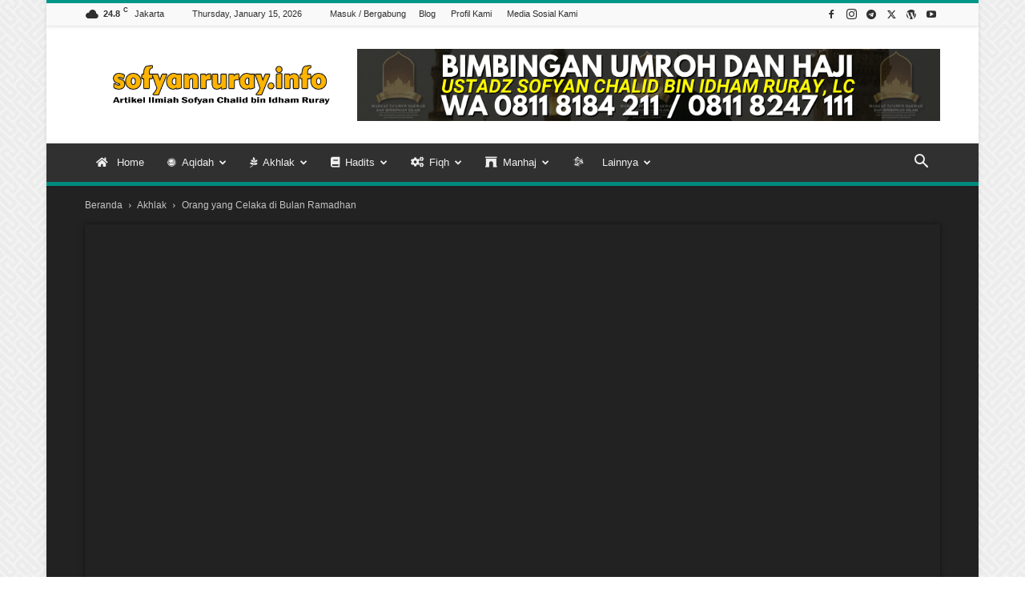

--- FILE ---
content_type: text/html; charset=UTF-8
request_url: https://sofyanruray.info/orang-yang-celaka-di-bulan-ramadhan/
body_size: 44148
content:
<!doctype html >
<!--[if IE 8]>    <html class="ie8" lang="en"> <![endif]-->
<!--[if IE 9]>    <html class="ie9" lang="en"> <![endif]-->
<!--[if gt IE 8]><!--> <html lang="en-US"> <!--<![endif]-->
<head>
    <title>Orang yang Celaka di Bulan Ramadhan - Artikel Sofyan Chalid bin Idham Ruray</title>
    <meta charset="UTF-8" />
    <meta name="viewport" content="width=device-width, initial-scale=1.0">
    <link rel="pingback" href="https://sofyanruray.info/xmlrpc.php" />
    <meta name='robots' content='index, follow, max-image-preview:large, max-snippet:-1, max-video-preview:-1' />
	<style>img:is([sizes="auto" i], [sizes^="auto," i]) { contain-intrinsic-size: 3000px 1500px }</style>
	<link rel="icon" type="image/png" href="https://sofyanruray.info/wp-content/uploads/2020/07/cropped-logo-1-4-e1627191237586.png">
	<!-- This site is optimized with the Yoast SEO plugin v24.9 - https://yoast.com/wordpress/plugins/seo/ -->
	<link rel="canonical" href="https://sofyanruray.info/orang-yang-celaka-di-bulan-ramadhan/" />
	<meta property="og:locale" content="en_US" />
	<meta property="og:type" content="article" />
	<meta property="og:title" content="Orang yang Celaka di Bulan Ramadhan - Artikel Sofyan Chalid bin Idham Ruray" />
	<meta property="og:description" content="بِسْمِ اللَّهِ الرَّحْمَنِ الرَّحِيمِ Saudaraku rahimakumullaah, tidak semua orang mendapatkan rahmat dan ampunan di bulan Ramadhan, ada pula orang yang celaka, yaitu mereka yang tidak memanfatkan Ramadhan sebagai momen untuk kembali kepada Allah dan bertaubat dari semua dosa dan kesalahan. Malaikat yang paling mulia telah diperintahkan untuk berdoa agar mereka celaka, dan doa ini diaminkan [&hellip;]" />
	<meta property="og:url" content="https://sofyanruray.info/orang-yang-celaka-di-bulan-ramadhan/" />
	<meta property="og:site_name" content="Artikel Sofyan Chalid bin Idham Ruray" />
	<meta property="article:publisher" content="https://www.facebook.com/sofyanruray.info" />
	<meta property="article:author" content="https://www.facebook.com/sofyanruray.info" />
	<meta property="article:published_time" content="2024-03-21T10:00:00+00:00" />
	<meta property="og:image" content="https://sofyanruray.info/wp-content/uploads/2021/04/maxresdefault-2.jpg" />
	<meta property="og:image:width" content="1280" />
	<meta property="og:image:height" content="720" />
	<meta property="og:image:type" content="image/jpeg" />
	<meta name="author" content="Artikel Sofyan Chalid bin Idham Ruray" />
	<meta name="twitter:label1" content="Written by" />
	<meta name="twitter:data1" content="Artikel Sofyan Chalid bin Idham Ruray" />
	<meta name="twitter:label2" content="Est. reading time" />
	<meta name="twitter:data2" content="3 minutes" />
	<script type="application/ld+json" class="yoast-schema-graph">{"@context":"https://schema.org","@graph":[{"@type":"Article","@id":"https://sofyanruray.info/orang-yang-celaka-di-bulan-ramadhan/#article","isPartOf":{"@id":"https://sofyanruray.info/orang-yang-celaka-di-bulan-ramadhan/"},"author":{"name":"Artikel Sofyan Chalid bin Idham Ruray","@id":"https://sofyanruray.info/#/schema/person/9a19130d19bb7df04e7d692429d05fa4"},"headline":"Orang yang Celaka di Bulan Ramadhan","datePublished":"2024-03-21T10:00:00+00:00","mainEntityOfPage":{"@id":"https://sofyanruray.info/orang-yang-celaka-di-bulan-ramadhan/"},"wordCount":408,"commentCount":0,"publisher":{"@id":"https://sofyanruray.info/#/schema/person/9a19130d19bb7df04e7d692429d05fa4"},"image":{"@id":"https://sofyanruray.info/orang-yang-celaka-di-bulan-ramadhan/#primaryimage"},"thumbnailUrl":"https://sofyanruray.info/wp-content/uploads/2021/04/maxresdefault-2.jpg","keywords":["Artikel Ramadhan","madra","Puasa","Ramadhan"],"articleSection":["Akhlak","Ceramah Agama","Madrasah Ramadhan","Video"],"inLanguage":"en-US","potentialAction":[{"@type":"CommentAction","name":"Comment","target":["https://sofyanruray.info/orang-yang-celaka-di-bulan-ramadhan/#respond"]}]},{"@type":"WebPage","@id":"https://sofyanruray.info/orang-yang-celaka-di-bulan-ramadhan/","url":"https://sofyanruray.info/orang-yang-celaka-di-bulan-ramadhan/","name":"Orang yang Celaka di Bulan Ramadhan - Artikel Sofyan Chalid bin Idham Ruray","isPartOf":{"@id":"https://sofyanruray.info/#website"},"primaryImageOfPage":{"@id":"https://sofyanruray.info/orang-yang-celaka-di-bulan-ramadhan/#primaryimage"},"image":{"@id":"https://sofyanruray.info/orang-yang-celaka-di-bulan-ramadhan/#primaryimage"},"thumbnailUrl":"https://sofyanruray.info/wp-content/uploads/2021/04/maxresdefault-2.jpg","datePublished":"2024-03-21T10:00:00+00:00","breadcrumb":{"@id":"https://sofyanruray.info/orang-yang-celaka-di-bulan-ramadhan/#breadcrumb"},"inLanguage":"en-US","potentialAction":[{"@type":"ReadAction","target":["https://sofyanruray.info/orang-yang-celaka-di-bulan-ramadhan/"]}]},{"@type":"ImageObject","inLanguage":"en-US","@id":"https://sofyanruray.info/orang-yang-celaka-di-bulan-ramadhan/#primaryimage","url":"https://sofyanruray.info/wp-content/uploads/2021/04/maxresdefault-2.jpg","contentUrl":"https://sofyanruray.info/wp-content/uploads/2021/04/maxresdefault-2.jpg","width":1280,"height":720},{"@type":"BreadcrumbList","@id":"https://sofyanruray.info/orang-yang-celaka-di-bulan-ramadhan/#breadcrumb","itemListElement":[{"@type":"ListItem","position":1,"name":"Home","item":"https://sofyanruray.info/"},{"@type":"ListItem","position":2,"name":"Lainnya","item":"https://sofyanruray.info/category/lainnya/"},{"@type":"ListItem","position":3,"name":"Madrasah Ramadhan","item":"https://sofyanruray.info/category/lainnya/madrasah-ramadhan/"},{"@type":"ListItem","position":4,"name":"Orang yang Celaka di Bulan Ramadhan"}]},{"@type":"WebSite","@id":"https://sofyanruray.info/#website","url":"https://sofyanruray.info/","name":"Artikel Sofyan Chalid bin Idham Ruray","description":"Website Resmi Ustadz Sofyan Chalid bin Idham Ruray, Lc hafizhahullah","publisher":{"@id":"https://sofyanruray.info/#/schema/person/9a19130d19bb7df04e7d692429d05fa4"},"potentialAction":[{"@type":"SearchAction","target":{"@type":"EntryPoint","urlTemplate":"https://sofyanruray.info/?s={search_term_string}"},"query-input":{"@type":"PropertyValueSpecification","valueRequired":true,"valueName":"search_term_string"}}],"inLanguage":"en-US"},{"@type":["Person","Organization"],"@id":"https://sofyanruray.info/#/schema/person/9a19130d19bb7df04e7d692429d05fa4","name":"Artikel Sofyan Chalid bin Idham Ruray","image":{"@type":"ImageObject","inLanguage":"en-US","@id":"https://sofyanruray.info/#/schema/person/image/","url":"https://sofyanruray.info/wp-content/uploads/revslider/home-app-v52/Asset-29-8.png","contentUrl":"https://sofyanruray.info/wp-content/uploads/revslider/home-app-v52/Asset-29-8.png","width":100,"height":100,"caption":"Artikel Sofyan Chalid bin Idham Ruray"},"logo":{"@id":"https://sofyanruray.info/#/schema/person/image/"},"description":"\"Barangsiapa menempuh satu jalan untuk belajar ilmu agama, maka Allah akan mudahkan baginya jalan masuk surga.\" (HR. Muslim)","sameAs":["https://sofyanruray.info","https://www.facebook.com/sofyanruray.info","https://www.instagram.com/sofyanruray.info","https://x.com/https://twitter.com/sofyanruray","https://www.youtube.com/c/kajiansofyanruray"],"url":"https://sofyanruray.info/author/adm_sofyanruray/"}]}</script>
	<!-- / Yoast SEO plugin. -->


<link rel='dns-prefetch' href='//use.fontawesome.com' />
<link rel="alternate" type="application/rss+xml" title="Artikel Sofyan Chalid bin Idham Ruray &raquo; Feed" href="https://sofyanruray.info/feed/" />
<link rel="alternate" type="application/rss+xml" title="Artikel Sofyan Chalid bin Idham Ruray &raquo; Comments Feed" href="https://sofyanruray.info/comments/feed/" />
<link rel="alternate" type="application/rss+xml" title="Artikel Sofyan Chalid bin Idham Ruray &raquo; Orang yang Celaka di Bulan Ramadhan Comments Feed" href="https://sofyanruray.info/orang-yang-celaka-di-bulan-ramadhan/feed/" />
<script type="text/javascript">
/* <![CDATA[ */
window._wpemojiSettings = {"baseUrl":"https:\/\/s.w.org\/images\/core\/emoji\/16.0.1\/72x72\/","ext":".png","svgUrl":"https:\/\/s.w.org\/images\/core\/emoji\/16.0.1\/svg\/","svgExt":".svg","source":{"concatemoji":"https:\/\/sofyanruray.info\/wp-includes\/js\/wp-emoji-release.min.js?ver=d08dadf284c73600e8fabd459ba14ce6"}};
/*! This file is auto-generated */
!function(s,n){var o,i,e;function c(e){try{var t={supportTests:e,timestamp:(new Date).valueOf()};sessionStorage.setItem(o,JSON.stringify(t))}catch(e){}}function p(e,t,n){e.clearRect(0,0,e.canvas.width,e.canvas.height),e.fillText(t,0,0);var t=new Uint32Array(e.getImageData(0,0,e.canvas.width,e.canvas.height).data),a=(e.clearRect(0,0,e.canvas.width,e.canvas.height),e.fillText(n,0,0),new Uint32Array(e.getImageData(0,0,e.canvas.width,e.canvas.height).data));return t.every(function(e,t){return e===a[t]})}function u(e,t){e.clearRect(0,0,e.canvas.width,e.canvas.height),e.fillText(t,0,0);for(var n=e.getImageData(16,16,1,1),a=0;a<n.data.length;a++)if(0!==n.data[a])return!1;return!0}function f(e,t,n,a){switch(t){case"flag":return n(e,"\ud83c\udff3\ufe0f\u200d\u26a7\ufe0f","\ud83c\udff3\ufe0f\u200b\u26a7\ufe0f")?!1:!n(e,"\ud83c\udde8\ud83c\uddf6","\ud83c\udde8\u200b\ud83c\uddf6")&&!n(e,"\ud83c\udff4\udb40\udc67\udb40\udc62\udb40\udc65\udb40\udc6e\udb40\udc67\udb40\udc7f","\ud83c\udff4\u200b\udb40\udc67\u200b\udb40\udc62\u200b\udb40\udc65\u200b\udb40\udc6e\u200b\udb40\udc67\u200b\udb40\udc7f");case"emoji":return!a(e,"\ud83e\udedf")}return!1}function g(e,t,n,a){var r="undefined"!=typeof WorkerGlobalScope&&self instanceof WorkerGlobalScope?new OffscreenCanvas(300,150):s.createElement("canvas"),o=r.getContext("2d",{willReadFrequently:!0}),i=(o.textBaseline="top",o.font="600 32px Arial",{});return e.forEach(function(e){i[e]=t(o,e,n,a)}),i}function t(e){var t=s.createElement("script");t.src=e,t.defer=!0,s.head.appendChild(t)}"undefined"!=typeof Promise&&(o="wpEmojiSettingsSupports",i=["flag","emoji"],n.supports={everything:!0,everythingExceptFlag:!0},e=new Promise(function(e){s.addEventListener("DOMContentLoaded",e,{once:!0})}),new Promise(function(t){var n=function(){try{var e=JSON.parse(sessionStorage.getItem(o));if("object"==typeof e&&"number"==typeof e.timestamp&&(new Date).valueOf()<e.timestamp+604800&&"object"==typeof e.supportTests)return e.supportTests}catch(e){}return null}();if(!n){if("undefined"!=typeof Worker&&"undefined"!=typeof OffscreenCanvas&&"undefined"!=typeof URL&&URL.createObjectURL&&"undefined"!=typeof Blob)try{var e="postMessage("+g.toString()+"("+[JSON.stringify(i),f.toString(),p.toString(),u.toString()].join(",")+"));",a=new Blob([e],{type:"text/javascript"}),r=new Worker(URL.createObjectURL(a),{name:"wpTestEmojiSupports"});return void(r.onmessage=function(e){c(n=e.data),r.terminate(),t(n)})}catch(e){}c(n=g(i,f,p,u))}t(n)}).then(function(e){for(var t in e)n.supports[t]=e[t],n.supports.everything=n.supports.everything&&n.supports[t],"flag"!==t&&(n.supports.everythingExceptFlag=n.supports.everythingExceptFlag&&n.supports[t]);n.supports.everythingExceptFlag=n.supports.everythingExceptFlag&&!n.supports.flag,n.DOMReady=!1,n.readyCallback=function(){n.DOMReady=!0}}).then(function(){return e}).then(function(){var e;n.supports.everything||(n.readyCallback(),(e=n.source||{}).concatemoji?t(e.concatemoji):e.wpemoji&&e.twemoji&&(t(e.twemoji),t(e.wpemoji)))}))}((window,document),window._wpemojiSettings);
/* ]]> */
</script>
<style id='wp-emoji-styles-inline-css' type='text/css'>

	img.wp-smiley, img.emoji {
		display: inline !important;
		border: none !important;
		box-shadow: none !important;
		height: 1em !important;
		width: 1em !important;
		margin: 0 0.07em !important;
		vertical-align: -0.1em !important;
		background: none !important;
		padding: 0 !important;
	}
</style>
<link rel='stylesheet' id='wp-block-library-css' href='https://sofyanruray.info/wp-includes/css/dist/block-library/style.min.css?ver=d08dadf284c73600e8fabd459ba14ce6' type='text/css' media='all' />
<style id='classic-theme-styles-inline-css' type='text/css'>
/*! This file is auto-generated */
.wp-block-button__link{color:#fff;background-color:#32373c;border-radius:9999px;box-shadow:none;text-decoration:none;padding:calc(.667em + 2px) calc(1.333em + 2px);font-size:1.125em}.wp-block-file__button{background:#32373c;color:#fff;text-decoration:none}
</style>
<link rel='stylesheet' id='font-awesome-svg-styles-css' href='https://sofyanruray.info/wp-content/uploads/font-awesome/v5.14.0/css/svg-with-js.css' type='text/css' media='all' />
<style id='font-awesome-svg-styles-inline-css' type='text/css'>
   .wp-block-font-awesome-icon svg::before,
   .wp-rich-text-font-awesome-icon svg::before {content: unset;}
</style>
<style id='global-styles-inline-css' type='text/css'>
:root{--wp--preset--aspect-ratio--square: 1;--wp--preset--aspect-ratio--4-3: 4/3;--wp--preset--aspect-ratio--3-4: 3/4;--wp--preset--aspect-ratio--3-2: 3/2;--wp--preset--aspect-ratio--2-3: 2/3;--wp--preset--aspect-ratio--16-9: 16/9;--wp--preset--aspect-ratio--9-16: 9/16;--wp--preset--color--black: #000000;--wp--preset--color--cyan-bluish-gray: #abb8c3;--wp--preset--color--white: #ffffff;--wp--preset--color--pale-pink: #f78da7;--wp--preset--color--vivid-red: #cf2e2e;--wp--preset--color--luminous-vivid-orange: #ff6900;--wp--preset--color--luminous-vivid-amber: #fcb900;--wp--preset--color--light-green-cyan: #7bdcb5;--wp--preset--color--vivid-green-cyan: #00d084;--wp--preset--color--pale-cyan-blue: #8ed1fc;--wp--preset--color--vivid-cyan-blue: #0693e3;--wp--preset--color--vivid-purple: #9b51e0;--wp--preset--gradient--vivid-cyan-blue-to-vivid-purple: linear-gradient(135deg,rgba(6,147,227,1) 0%,rgb(155,81,224) 100%);--wp--preset--gradient--light-green-cyan-to-vivid-green-cyan: linear-gradient(135deg,rgb(122,220,180) 0%,rgb(0,208,130) 100%);--wp--preset--gradient--luminous-vivid-amber-to-luminous-vivid-orange: linear-gradient(135deg,rgba(252,185,0,1) 0%,rgba(255,105,0,1) 100%);--wp--preset--gradient--luminous-vivid-orange-to-vivid-red: linear-gradient(135deg,rgba(255,105,0,1) 0%,rgb(207,46,46) 100%);--wp--preset--gradient--very-light-gray-to-cyan-bluish-gray: linear-gradient(135deg,rgb(238,238,238) 0%,rgb(169,184,195) 100%);--wp--preset--gradient--cool-to-warm-spectrum: linear-gradient(135deg,rgb(74,234,220) 0%,rgb(151,120,209) 20%,rgb(207,42,186) 40%,rgb(238,44,130) 60%,rgb(251,105,98) 80%,rgb(254,248,76) 100%);--wp--preset--gradient--blush-light-purple: linear-gradient(135deg,rgb(255,206,236) 0%,rgb(152,150,240) 100%);--wp--preset--gradient--blush-bordeaux: linear-gradient(135deg,rgb(254,205,165) 0%,rgb(254,45,45) 50%,rgb(107,0,62) 100%);--wp--preset--gradient--luminous-dusk: linear-gradient(135deg,rgb(255,203,112) 0%,rgb(199,81,192) 50%,rgb(65,88,208) 100%);--wp--preset--gradient--pale-ocean: linear-gradient(135deg,rgb(255,245,203) 0%,rgb(182,227,212) 50%,rgb(51,167,181) 100%);--wp--preset--gradient--electric-grass: linear-gradient(135deg,rgb(202,248,128) 0%,rgb(113,206,126) 100%);--wp--preset--gradient--midnight: linear-gradient(135deg,rgb(2,3,129) 0%,rgb(40,116,252) 100%);--wp--preset--font-size--small: 11px;--wp--preset--font-size--medium: 20px;--wp--preset--font-size--large: 32px;--wp--preset--font-size--x-large: 42px;--wp--preset--font-size--regular: 15px;--wp--preset--font-size--larger: 50px;--wp--preset--spacing--20: 0.44rem;--wp--preset--spacing--30: 0.67rem;--wp--preset--spacing--40: 1rem;--wp--preset--spacing--50: 1.5rem;--wp--preset--spacing--60: 2.25rem;--wp--preset--spacing--70: 3.38rem;--wp--preset--spacing--80: 5.06rem;--wp--preset--shadow--natural: 6px 6px 9px rgba(0, 0, 0, 0.2);--wp--preset--shadow--deep: 12px 12px 50px rgba(0, 0, 0, 0.4);--wp--preset--shadow--sharp: 6px 6px 0px rgba(0, 0, 0, 0.2);--wp--preset--shadow--outlined: 6px 6px 0px -3px rgba(255, 255, 255, 1), 6px 6px rgba(0, 0, 0, 1);--wp--preset--shadow--crisp: 6px 6px 0px rgba(0, 0, 0, 1);}:where(.is-layout-flex){gap: 0.5em;}:where(.is-layout-grid){gap: 0.5em;}body .is-layout-flex{display: flex;}.is-layout-flex{flex-wrap: wrap;align-items: center;}.is-layout-flex > :is(*, div){margin: 0;}body .is-layout-grid{display: grid;}.is-layout-grid > :is(*, div){margin: 0;}:where(.wp-block-columns.is-layout-flex){gap: 2em;}:where(.wp-block-columns.is-layout-grid){gap: 2em;}:where(.wp-block-post-template.is-layout-flex){gap: 1.25em;}:where(.wp-block-post-template.is-layout-grid){gap: 1.25em;}.has-black-color{color: var(--wp--preset--color--black) !important;}.has-cyan-bluish-gray-color{color: var(--wp--preset--color--cyan-bluish-gray) !important;}.has-white-color{color: var(--wp--preset--color--white) !important;}.has-pale-pink-color{color: var(--wp--preset--color--pale-pink) !important;}.has-vivid-red-color{color: var(--wp--preset--color--vivid-red) !important;}.has-luminous-vivid-orange-color{color: var(--wp--preset--color--luminous-vivid-orange) !important;}.has-luminous-vivid-amber-color{color: var(--wp--preset--color--luminous-vivid-amber) !important;}.has-light-green-cyan-color{color: var(--wp--preset--color--light-green-cyan) !important;}.has-vivid-green-cyan-color{color: var(--wp--preset--color--vivid-green-cyan) !important;}.has-pale-cyan-blue-color{color: var(--wp--preset--color--pale-cyan-blue) !important;}.has-vivid-cyan-blue-color{color: var(--wp--preset--color--vivid-cyan-blue) !important;}.has-vivid-purple-color{color: var(--wp--preset--color--vivid-purple) !important;}.has-black-background-color{background-color: var(--wp--preset--color--black) !important;}.has-cyan-bluish-gray-background-color{background-color: var(--wp--preset--color--cyan-bluish-gray) !important;}.has-white-background-color{background-color: var(--wp--preset--color--white) !important;}.has-pale-pink-background-color{background-color: var(--wp--preset--color--pale-pink) !important;}.has-vivid-red-background-color{background-color: var(--wp--preset--color--vivid-red) !important;}.has-luminous-vivid-orange-background-color{background-color: var(--wp--preset--color--luminous-vivid-orange) !important;}.has-luminous-vivid-amber-background-color{background-color: var(--wp--preset--color--luminous-vivid-amber) !important;}.has-light-green-cyan-background-color{background-color: var(--wp--preset--color--light-green-cyan) !important;}.has-vivid-green-cyan-background-color{background-color: var(--wp--preset--color--vivid-green-cyan) !important;}.has-pale-cyan-blue-background-color{background-color: var(--wp--preset--color--pale-cyan-blue) !important;}.has-vivid-cyan-blue-background-color{background-color: var(--wp--preset--color--vivid-cyan-blue) !important;}.has-vivid-purple-background-color{background-color: var(--wp--preset--color--vivid-purple) !important;}.has-black-border-color{border-color: var(--wp--preset--color--black) !important;}.has-cyan-bluish-gray-border-color{border-color: var(--wp--preset--color--cyan-bluish-gray) !important;}.has-white-border-color{border-color: var(--wp--preset--color--white) !important;}.has-pale-pink-border-color{border-color: var(--wp--preset--color--pale-pink) !important;}.has-vivid-red-border-color{border-color: var(--wp--preset--color--vivid-red) !important;}.has-luminous-vivid-orange-border-color{border-color: var(--wp--preset--color--luminous-vivid-orange) !important;}.has-luminous-vivid-amber-border-color{border-color: var(--wp--preset--color--luminous-vivid-amber) !important;}.has-light-green-cyan-border-color{border-color: var(--wp--preset--color--light-green-cyan) !important;}.has-vivid-green-cyan-border-color{border-color: var(--wp--preset--color--vivid-green-cyan) !important;}.has-pale-cyan-blue-border-color{border-color: var(--wp--preset--color--pale-cyan-blue) !important;}.has-vivid-cyan-blue-border-color{border-color: var(--wp--preset--color--vivid-cyan-blue) !important;}.has-vivid-purple-border-color{border-color: var(--wp--preset--color--vivid-purple) !important;}.has-vivid-cyan-blue-to-vivid-purple-gradient-background{background: var(--wp--preset--gradient--vivid-cyan-blue-to-vivid-purple) !important;}.has-light-green-cyan-to-vivid-green-cyan-gradient-background{background: var(--wp--preset--gradient--light-green-cyan-to-vivid-green-cyan) !important;}.has-luminous-vivid-amber-to-luminous-vivid-orange-gradient-background{background: var(--wp--preset--gradient--luminous-vivid-amber-to-luminous-vivid-orange) !important;}.has-luminous-vivid-orange-to-vivid-red-gradient-background{background: var(--wp--preset--gradient--luminous-vivid-orange-to-vivid-red) !important;}.has-very-light-gray-to-cyan-bluish-gray-gradient-background{background: var(--wp--preset--gradient--very-light-gray-to-cyan-bluish-gray) !important;}.has-cool-to-warm-spectrum-gradient-background{background: var(--wp--preset--gradient--cool-to-warm-spectrum) !important;}.has-blush-light-purple-gradient-background{background: var(--wp--preset--gradient--blush-light-purple) !important;}.has-blush-bordeaux-gradient-background{background: var(--wp--preset--gradient--blush-bordeaux) !important;}.has-luminous-dusk-gradient-background{background: var(--wp--preset--gradient--luminous-dusk) !important;}.has-pale-ocean-gradient-background{background: var(--wp--preset--gradient--pale-ocean) !important;}.has-electric-grass-gradient-background{background: var(--wp--preset--gradient--electric-grass) !important;}.has-midnight-gradient-background{background: var(--wp--preset--gradient--midnight) !important;}.has-small-font-size{font-size: var(--wp--preset--font-size--small) !important;}.has-medium-font-size{font-size: var(--wp--preset--font-size--medium) !important;}.has-large-font-size{font-size: var(--wp--preset--font-size--large) !important;}.has-x-large-font-size{font-size: var(--wp--preset--font-size--x-large) !important;}
:where(.wp-block-post-template.is-layout-flex){gap: 1.25em;}:where(.wp-block-post-template.is-layout-grid){gap: 1.25em;}
:where(.wp-block-columns.is-layout-flex){gap: 2em;}:where(.wp-block-columns.is-layout-grid){gap: 2em;}
:root :where(.wp-block-pullquote){font-size: 1.5em;line-height: 1.6;}
</style>
<link rel='stylesheet' id='landingSuite-countdown-css' href='https://sofyanruray.info/wp-content/plugins/landingsuite//assets/css/countdown.css?ver=1.3.2' type='text/css' media='all' />
<link rel='stylesheet' id='td-plugin-newsletter-css' href='https://sofyanruray.info/wp-content/plugins/td-newsletter/style.css?ver=12.7' type='text/css' media='all' />
<link rel='stylesheet' id='td-plugin-multi-purpose-css' href='https://sofyanruray.info/wp-content/plugins/td-composer/td-multi-purpose/style.css?ver=492e3cf54bd42df3b24a3de8e2307caf' type='text/css' media='all' />
<link rel='stylesheet' id='font-awesome-official-css' href='https://use.fontawesome.com/releases/v5.14.0/css/all.css' type='text/css' media='all' integrity="sha384-HzLeBuhoNPvSl5KYnjx0BT+WB0QEEqLprO+NBkkk5gbc67FTaL7XIGa2w1L0Xbgc" crossorigin="anonymous" />
<style id='akismet-widget-style-inline-css' type='text/css'>

			.a-stats {
				--akismet-color-mid-green: #357b49;
				--akismet-color-white: #fff;
				--akismet-color-light-grey: #f6f7f7;

				max-width: 350px;
				width: auto;
			}

			.a-stats * {
				all: unset;
				box-sizing: border-box;
			}

			.a-stats strong {
				font-weight: 600;
			}

			.a-stats a.a-stats__link,
			.a-stats a.a-stats__link:visited,
			.a-stats a.a-stats__link:active {
				background: var(--akismet-color-mid-green);
				border: none;
				box-shadow: none;
				border-radius: 8px;
				color: var(--akismet-color-white);
				cursor: pointer;
				display: block;
				font-family: -apple-system, BlinkMacSystemFont, 'Segoe UI', 'Roboto', 'Oxygen-Sans', 'Ubuntu', 'Cantarell', 'Helvetica Neue', sans-serif;
				font-weight: 500;
				padding: 12px;
				text-align: center;
				text-decoration: none;
				transition: all 0.2s ease;
			}

			/* Extra specificity to deal with TwentyTwentyOne focus style */
			.widget .a-stats a.a-stats__link:focus {
				background: var(--akismet-color-mid-green);
				color: var(--akismet-color-white);
				text-decoration: none;
			}

			.a-stats a.a-stats__link:hover {
				filter: brightness(110%);
				box-shadow: 0 4px 12px rgba(0, 0, 0, 0.06), 0 0 2px rgba(0, 0, 0, 0.16);
			}

			.a-stats .count {
				color: var(--akismet-color-white);
				display: block;
				font-size: 1.5em;
				line-height: 1.4;
				padding: 0 13px;
				white-space: nowrap;
			}
		
</style>
<link rel='stylesheet' id='td-theme-css' href='https://sofyanruray.info/wp-content/themes/Newspaper/style.css?ver=12.7' type='text/css' media='all' />
<style id='td-theme-inline-css' type='text/css'>@media (max-width:767px){.td-header-desktop-wrap{display:none}}@media (min-width:767px){.td-header-mobile-wrap{display:none}}</style>
<link rel='stylesheet' id='td-legacy-framework-front-style-css' href='https://sofyanruray.info/wp-content/plugins/td-composer/legacy/Newspaper/assets/css/td_legacy_main.css?ver=492e3cf54bd42df3b24a3de8e2307caf' type='text/css' media='all' />
<link rel='stylesheet' id='td-standard-pack-framework-front-style-css' href='https://sofyanruray.info/wp-content/plugins/td-standard-pack/Newspaper/assets/css/td_standard_pack_main.css?ver=8ae1459a1d876d507918f73cef68310e' type='text/css' media='all' />
<link rel='stylesheet' id='td-theme-demo-style-css' href='https://sofyanruray.info/wp-content/plugins/td-composer/legacy/Newspaper/includes/demos/magazine/demo_style.css?ver=12.7' type='text/css' media='all' />
<link rel='stylesheet' id='tdb_style_cloud_templates_front-css' href='https://sofyanruray.info/wp-content/plugins/td-cloud-library/assets/css/tdb_main.css?ver=d578089f160957352b9b4ca6d880fd8f' type='text/css' media='all' />
<link rel='stylesheet' id='font-awesome-official-v4shim-css' href='https://use.fontawesome.com/releases/v5.14.0/css/v4-shims.css' type='text/css' media='all' integrity="sha384-9aKO2QU3KETrRCCXFbhLK16iRd15nC+OYEmpVb54jY8/CEXz/GVRsnM73wcbYw+m" crossorigin="anonymous" />
<style id='font-awesome-official-v4shim-inline-css' type='text/css'>
@font-face {
font-family: "FontAwesome";
font-display: block;
src: url("https://use.fontawesome.com/releases/v5.14.0/webfonts/fa-brands-400.eot"),
		url("https://use.fontawesome.com/releases/v5.14.0/webfonts/fa-brands-400.eot?#iefix") format("embedded-opentype"),
		url("https://use.fontawesome.com/releases/v5.14.0/webfonts/fa-brands-400.woff2") format("woff2"),
		url("https://use.fontawesome.com/releases/v5.14.0/webfonts/fa-brands-400.woff") format("woff"),
		url("https://use.fontawesome.com/releases/v5.14.0/webfonts/fa-brands-400.ttf") format("truetype"),
		url("https://use.fontawesome.com/releases/v5.14.0/webfonts/fa-brands-400.svg#fontawesome") format("svg");
}

@font-face {
font-family: "FontAwesome";
font-display: block;
src: url("https://use.fontawesome.com/releases/v5.14.0/webfonts/fa-solid-900.eot"),
		url("https://use.fontawesome.com/releases/v5.14.0/webfonts/fa-solid-900.eot?#iefix") format("embedded-opentype"),
		url("https://use.fontawesome.com/releases/v5.14.0/webfonts/fa-solid-900.woff2") format("woff2"),
		url("https://use.fontawesome.com/releases/v5.14.0/webfonts/fa-solid-900.woff") format("woff"),
		url("https://use.fontawesome.com/releases/v5.14.0/webfonts/fa-solid-900.ttf") format("truetype"),
		url("https://use.fontawesome.com/releases/v5.14.0/webfonts/fa-solid-900.svg#fontawesome") format("svg");
}

@font-face {
font-family: "FontAwesome";
font-display: block;
src: url("https://use.fontawesome.com/releases/v5.14.0/webfonts/fa-regular-400.eot"),
		url("https://use.fontawesome.com/releases/v5.14.0/webfonts/fa-regular-400.eot?#iefix") format("embedded-opentype"),
		url("https://use.fontawesome.com/releases/v5.14.0/webfonts/fa-regular-400.woff2") format("woff2"),
		url("https://use.fontawesome.com/releases/v5.14.0/webfonts/fa-regular-400.woff") format("woff"),
		url("https://use.fontawesome.com/releases/v5.14.0/webfonts/fa-regular-400.ttf") format("truetype"),
		url("https://use.fontawesome.com/releases/v5.14.0/webfonts/fa-regular-400.svg#fontawesome") format("svg");
unicode-range: U+F004-F005,U+F007,U+F017,U+F022,U+F024,U+F02E,U+F03E,U+F044,U+F057-F059,U+F06E,U+F070,U+F075,U+F07B-F07C,U+F080,U+F086,U+F089,U+F094,U+F09D,U+F0A0,U+F0A4-F0A7,U+F0C5,U+F0C7-F0C8,U+F0E0,U+F0EB,U+F0F3,U+F0F8,U+F0FE,U+F111,U+F118-F11A,U+F11C,U+F133,U+F144,U+F146,U+F14A,U+F14D-F14E,U+F150-F152,U+F15B-F15C,U+F164-F165,U+F185-F186,U+F191-F192,U+F1AD,U+F1C1-F1C9,U+F1CD,U+F1D8,U+F1E3,U+F1EA,U+F1F6,U+F1F9,U+F20A,U+F247-F249,U+F24D,U+F254-F25B,U+F25D,U+F267,U+F271-F274,U+F279,U+F28B,U+F28D,U+F2B5-F2B6,U+F2B9,U+F2BB,U+F2BD,U+F2C1-F2C2,U+F2D0,U+F2D2,U+F2DC,U+F2ED,U+F328,U+F358-F35B,U+F3A5,U+F3D1,U+F410,U+F4AD;
}
</style>
<script type="text/javascript" src="https://sofyanruray.info/wp-includes/js/jquery/jquery.min.js?ver=3.7.1" id="jquery-core-js"></script>
<script type="text/javascript" defer='defer' src="https://sofyanruray.info/wp-includes/js/jquery/jquery-migrate.min.js?ver=3.4.1" id="jquery-migrate-js"></script>
<link rel="https://api.w.org/" href="https://sofyanruray.info/wp-json/" /><link rel="alternate" title="JSON" type="application/json" href="https://sofyanruray.info/wp-json/wp/v2/posts/9587" /><link rel="EditURI" type="application/rsd+xml" title="RSD" href="https://sofyanruray.info/xmlrpc.php?rsd" />

<link rel='shortlink' href='https://sofyanruray.info/?p=9587' />
<link rel="alternate" title="oEmbed (JSON)" type="application/json+oembed" href="https://sofyanruray.info/wp-json/oembed/1.0/embed?url=https%3A%2F%2Fsofyanruray.info%2Forang-yang-celaka-di-bulan-ramadhan%2F" />
<link rel="alternate" title="oEmbed (XML)" type="text/xml+oembed" href="https://sofyanruray.info/wp-json/oembed/1.0/embed?url=https%3A%2F%2Fsofyanruray.info%2Forang-yang-celaka-di-bulan-ramadhan%2F&#038;format=xml" />
<script type="text/javascript" src="https://sofyanruray.info/wp-content/plugins/copy-link/script/jscript3.js"></script><script type="text/javascript">var wp_copy={tag:"Simak Selengkapnya:",ex:0,url:"https://sofyanruray.info/wp-content/plugins/copy-link",nonce:"43544a0f59",ip:"18.221.190.134",save:0,save_content:0};</script>    <script>
        window.tdb_global_vars = {"wpRestUrl":"https:\/\/sofyanruray.info\/wp-json\/","permalinkStructure":"\/%postname%\/"};
        window.tdb_p_autoload_vars = {"isAjax":false,"isAdminBarShowing":false,"autoloadStatus":"off","origPostEditUrl":null};
    </script>
    
    <style id="tdb-global-colors">:root{--accent-color:#fff}</style>

    
	<meta name="generator" content="Elementor 3.28.4; features: additional_custom_breakpoints, e_local_google_fonts; settings: css_print_method-external, google_font-enabled, font_display-auto">
<style type="text/css">.recentcomments a{display:inline !important;padding:0 !important;margin:0 !important;}</style>			<style>
				.e-con.e-parent:nth-of-type(n+4):not(.e-lazyloaded):not(.e-no-lazyload),
				.e-con.e-parent:nth-of-type(n+4):not(.e-lazyloaded):not(.e-no-lazyload) * {
					background-image: none !important;
				}
				@media screen and (max-height: 1024px) {
					.e-con.e-parent:nth-of-type(n+3):not(.e-lazyloaded):not(.e-no-lazyload),
					.e-con.e-parent:nth-of-type(n+3):not(.e-lazyloaded):not(.e-no-lazyload) * {
						background-image: none !important;
					}
				}
				@media screen and (max-height: 640px) {
					.e-con.e-parent:nth-of-type(n+2):not(.e-lazyloaded):not(.e-no-lazyload),
					.e-con.e-parent:nth-of-type(n+2):not(.e-lazyloaded):not(.e-no-lazyload) * {
						background-image: none !important;
					}
				}
			</style>
			
<!-- JS generated by theme -->

<script type="text/javascript" id="td-generated-header-js">
    
    

	    var tdBlocksArray = []; //here we store all the items for the current page

	    // td_block class - each ajax block uses a object of this class for requests
	    function tdBlock() {
		    this.id = '';
		    this.block_type = 1; //block type id (1-234 etc)
		    this.atts = '';
		    this.td_column_number = '';
		    this.td_current_page = 1; //
		    this.post_count = 0; //from wp
		    this.found_posts = 0; //from wp
		    this.max_num_pages = 0; //from wp
		    this.td_filter_value = ''; //current live filter value
		    this.is_ajax_running = false;
		    this.td_user_action = ''; // load more or infinite loader (used by the animation)
		    this.header_color = '';
		    this.ajax_pagination_infinite_stop = ''; //show load more at page x
	    }

        // td_js_generator - mini detector
        ( function () {
            var htmlTag = document.getElementsByTagName("html")[0];

	        if ( navigator.userAgent.indexOf("MSIE 10.0") > -1 ) {
                htmlTag.className += ' ie10';
            }

            if ( !!navigator.userAgent.match(/Trident.*rv\:11\./) ) {
                htmlTag.className += ' ie11';
            }

	        if ( navigator.userAgent.indexOf("Edge") > -1 ) {
                htmlTag.className += ' ieEdge';
            }

            if ( /(iPad|iPhone|iPod)/g.test(navigator.userAgent) ) {
                htmlTag.className += ' td-md-is-ios';
            }

            var user_agent = navigator.userAgent.toLowerCase();
            if ( user_agent.indexOf("android") > -1 ) {
                htmlTag.className += ' td-md-is-android';
            }

            if ( -1 !== navigator.userAgent.indexOf('Mac OS X')  ) {
                htmlTag.className += ' td-md-is-os-x';
            }

            if ( /chrom(e|ium)/.test(navigator.userAgent.toLowerCase()) ) {
               htmlTag.className += ' td-md-is-chrome';
            }

            if ( -1 !== navigator.userAgent.indexOf('Firefox') ) {
                htmlTag.className += ' td-md-is-firefox';
            }

            if ( -1 !== navigator.userAgent.indexOf('Safari') && -1 === navigator.userAgent.indexOf('Chrome') ) {
                htmlTag.className += ' td-md-is-safari';
            }

            if( -1 !== navigator.userAgent.indexOf('IEMobile') ){
                htmlTag.className += ' td-md-is-iemobile';
            }

        })();

        var tdLocalCache = {};

        ( function () {
            "use strict";

            tdLocalCache = {
                data: {},
                remove: function (resource_id) {
                    delete tdLocalCache.data[resource_id];
                },
                exist: function (resource_id) {
                    return tdLocalCache.data.hasOwnProperty(resource_id) && tdLocalCache.data[resource_id] !== null;
                },
                get: function (resource_id) {
                    return tdLocalCache.data[resource_id];
                },
                set: function (resource_id, cachedData) {
                    tdLocalCache.remove(resource_id);
                    tdLocalCache.data[resource_id] = cachedData;
                }
            };
        })();

    
    
var td_viewport_interval_list=[{"limitBottom":767,"sidebarWidth":228},{"limitBottom":1018,"sidebarWidth":300},{"limitBottom":1140,"sidebarWidth":324}];
var tds_general_modal_image="yes";
var tdc_is_installed="yes";
var tdc_domain_active=false;
var td_ajax_url="https:\/\/sofyanruray.info\/wp-admin\/admin-ajax.php?td_theme_name=Newspaper&v=12.7";
var td_get_template_directory_uri="https:\/\/sofyanruray.info\/wp-content\/plugins\/td-composer\/legacy\/common";
var tds_snap_menu="smart_snap_always";
var tds_logo_on_sticky="show";
var tds_header_style="";
var td_please_wait="Mohon tunggu\u2026";
var td_email_user_pass_incorrect="Pengguna dan password salah!";
var td_email_user_incorrect="Email atau nama pengguna salah!";
var td_email_incorrect="Email tidak benar!";
var td_user_incorrect="Username incorrect!";
var td_email_user_empty="Email or username empty!";
var td_pass_empty="Pass empty!";
var td_pass_pattern_incorrect="Invalid Pass Pattern!";
var td_retype_pass_incorrect="Retyped Pass incorrect!";
var tds_more_articles_on_post_enable="show";
var tds_more_articles_on_post_time_to_wait="";
var tds_more_articles_on_post_pages_distance_from_top=0;
var tds_captcha="";
var tds_theme_color_site_wide="#009688";
var tds_smart_sidebar="enabled";
var tdThemeName="Newspaper";
var tdThemeNameWl="Newspaper";
var td_magnific_popup_translation_tPrev="Sebelumnya (tombol panah kiri)";
var td_magnific_popup_translation_tNext="Berikutnya (tombol panah kanan)";
var td_magnific_popup_translation_tCounter="%curr% dari %total%";
var td_magnific_popup_translation_ajax_tError="Isi dari %url% tidak dapat dimuat.";
var td_magnific_popup_translation_image_tError="Gambar #%curr% tidak dapat dimuat.";
var tdBlockNonce="0066067e8b";
var tdMobileMenu="enabled";
var tdMobileSearch="enabled";
var tdDateNamesI18n={"month_names":["January","February","March","April","May","June","July","August","September","October","November","December"],"month_names_short":["Jan","Feb","Mar","Apr","May","Jun","Jul","Aug","Sep","Oct","Nov","Dec"],"day_names":["Sunday","Monday","Tuesday","Wednesday","Thursday","Friday","Saturday"],"day_names_short":["Sun","Mon","Tue","Wed","Thu","Fri","Sat"]};
var tdb_modal_confirm="Save";
var tdb_modal_cancel="Cancel";
var tdb_modal_confirm_alt="Yes";
var tdb_modal_cancel_alt="No";
var td_deploy_mode="deploy";
var td_ad_background_click_link="";
var td_ad_background_click_target="";
</script>


<!-- Header style compiled by theme -->

<style>.td-menu-background,.td-search-background{background-image:url('https://sofyanruray.info/wp-content/uploads/2019/06/HUKUM-HUKUM-SEPUTAR-‘KENIKMATAN’-YANG-MEMBATALKAN-PUASA-MEWAJIBKAN-KAFFAROH.jpg')}ul.sf-menu>.menu-item>a{font-size:13px;font-weight:normal;text-transform:none}.white-popup-block:before{background-image:url('https://sofyanruray.info/wp-content/uploads/2019/06/HUKUM-HUKUM-SEPUTAR-‘KENIKMATAN’-YANG-MEMBATALKAN-PUASA-MEWAJIBKAN-KAFFAROH.jpg')}.td-scroll-up{position:fixed;bottom:4px;right:5px;cursor:pointer;z-index:9999}.ie9 .td-scroll-up{bottom:-70px}.ie9 .td-scroll-up-visible{bottom:5px}@media (max-width:767px){.td-scroll-up.td-hide-scroll-up-on-mob{display:none!important}}.td-scroll-up{display:none;width:40px;height:40px;background-color:var(--td_theme_color,#4db2ec);transform:translate3d(0,70px,0);transition:transform 0.4s cubic-bezier(.55,0,.1,1) 0s}.td-js-loaded .td-scroll-up{display:block!important}.td-scroll-up .td-icon-menu-up{position:relative;color:#fff;font-size:20px;display:block;text-align:center;width:40px;top:7px}.td-scroll-up-visible{transform:translate3d(0,0,0)}.td-md-is-android .td-scroll-up .td-icon-menu-up{padding-top:1px}:root{--td_theme_color:#009688;--td_slider_text:rgba(0,150,136,0.7);--td_text_header_color:#222222;--td_mobile_gradient_one_mob:rgba(69,132,112,0.85);--td_mobile_gradient_two_mob:rgba(18,129,153,0.85);--td_mobile_text_active_color:#e9ed6c;--td_login_gradient_one:rgba(69,132,112,0.8);--td_login_gradient_two:rgba(18,129,153,0.85)}.td-header-style-12 .td-header-menu-wrap-full,.td-header-style-12 .td-affix,.td-grid-style-1.td-hover-1 .td-big-grid-post:hover .td-post-category,.td-grid-style-5.td-hover-1 .td-big-grid-post:hover .td-post-category,.td_category_template_3 .td-current-sub-category,.td_category_template_8 .td-category-header .td-category a.td-current-sub-category,.td_category_template_4 .td-category-siblings .td-category a:hover,.td_block_big_grid_9.td-grid-style-1 .td-post-category,.td_block_big_grid_9.td-grid-style-5 .td-post-category,.td-grid-style-6.td-hover-1 .td-module-thumb:after,.tdm-menu-active-style5 .td-header-menu-wrap .sf-menu>.current-menu-item>a,.tdm-menu-active-style5 .td-header-menu-wrap .sf-menu>.current-menu-ancestor>a,.tdm-menu-active-style5 .td-header-menu-wrap .sf-menu>.current-category-ancestor>a,.tdm-menu-active-style5 .td-header-menu-wrap .sf-menu>li>a:hover,.tdm-menu-active-style5 .td-header-menu-wrap .sf-menu>.sfHover>a{background-color:#009688}.td_mega_menu_sub_cats .cur-sub-cat,.td-mega-span h3 a:hover,.td_mod_mega_menu:hover .entry-title a,.header-search-wrap .result-msg a:hover,.td-header-top-menu .td-drop-down-search .td_module_wrap:hover .entry-title a,.td-header-top-menu .td-icon-search:hover,.td-header-wrap .result-msg a:hover,.top-header-menu li a:hover,.top-header-menu .current-menu-item>a,.top-header-menu .current-menu-ancestor>a,.top-header-menu .current-category-ancestor>a,.td-social-icon-wrap>a:hover,.td-header-sp-top-widget .td-social-icon-wrap a:hover,.td_mod_related_posts:hover h3>a,.td-post-template-11 .td-related-title .td-related-left:hover,.td-post-template-11 .td-related-title .td-related-right:hover,.td-post-template-11 .td-related-title .td-cur-simple-item,.td-post-template-11 .td_block_related_posts .td-next-prev-wrap a:hover,.td-category-header .td-pulldown-category-filter-link:hover,.td-category-siblings .td-subcat-dropdown a:hover,.td-category-siblings .td-subcat-dropdown a.td-current-sub-category,.footer-text-wrap .footer-email-wrap a,.footer-social-wrap a:hover,.td_module_17 .td-read-more a:hover,.td_module_18 .td-read-more a:hover,.td_module_19 .td-post-author-name a:hover,.td-pulldown-syle-2 .td-subcat-dropdown:hover .td-subcat-more span,.td-pulldown-syle-2 .td-subcat-dropdown:hover .td-subcat-more i,.td-pulldown-syle-3 .td-subcat-dropdown:hover .td-subcat-more span,.td-pulldown-syle-3 .td-subcat-dropdown:hover .td-subcat-more i,.tdm-menu-active-style3 .tdm-header.td-header-wrap .sf-menu>.current-category-ancestor>a,.tdm-menu-active-style3 .tdm-header.td-header-wrap .sf-menu>.current-menu-ancestor>a,.tdm-menu-active-style3 .tdm-header.td-header-wrap .sf-menu>.current-menu-item>a,.tdm-menu-active-style3 .tdm-header.td-header-wrap .sf-menu>.sfHover>a,.tdm-menu-active-style3 .tdm-header.td-header-wrap .sf-menu>li>a:hover{color:#009688}.td-mega-menu-page .wpb_content_element ul li a:hover,.td-theme-wrap .td-aj-search-results .td_module_wrap:hover .entry-title a,.td-theme-wrap .header-search-wrap .result-msg a:hover{color:#009688!important}.td_category_template_8 .td-category-header .td-category a.td-current-sub-category,.td_category_template_4 .td-category-siblings .td-category a:hover,.tdm-menu-active-style4 .tdm-header .sf-menu>.current-menu-item>a,.tdm-menu-active-style4 .tdm-header .sf-menu>.current-menu-ancestor>a,.tdm-menu-active-style4 .tdm-header .sf-menu>.current-category-ancestor>a,.tdm-menu-active-style4 .tdm-header .sf-menu>li>a:hover,.tdm-menu-active-style4 .tdm-header .sf-menu>.sfHover>a{border-color:#009688}.td-header-wrap .td-header-top-menu-full,.td-header-wrap .top-header-menu .sub-menu,.tdm-header-style-1.td-header-wrap .td-header-top-menu-full,.tdm-header-style-1.td-header-wrap .top-header-menu .sub-menu,.tdm-header-style-2.td-header-wrap .td-header-top-menu-full,.tdm-header-style-2.td-header-wrap .top-header-menu .sub-menu,.tdm-header-style-3.td-header-wrap .td-header-top-menu-full,.tdm-header-style-3.td-header-wrap .top-header-menu .sub-menu{background-color:#f9f9f9}.td-header-style-8 .td-header-top-menu-full{background-color:transparent}.td-header-style-8 .td-header-top-menu-full .td-header-top-menu{background-color:#f9f9f9;padding-left:15px;padding-right:15px}.td-header-wrap .td-header-top-menu-full .td-header-top-menu,.td-header-wrap .td-header-top-menu-full{border-bottom:none}.td-header-top-menu,.td-header-top-menu a,.td-header-wrap .td-header-top-menu-full .td-header-top-menu,.td-header-wrap .td-header-top-menu-full a,.td-header-style-8 .td-header-top-menu,.td-header-style-8 .td-header-top-menu a,.td-header-top-menu .td-drop-down-search .entry-title a{color:#2f2f2f}.top-header-menu .current-menu-item>a,.top-header-menu .current-menu-ancestor>a,.top-header-menu .current-category-ancestor>a,.top-header-menu li a:hover,.td-header-sp-top-widget .td-icon-search:hover{color:#009688}.td-header-wrap .td-header-sp-top-widget .td-icon-font,.td-header-style-7 .td-header-top-menu .td-social-icon-wrap .td-icon-font{color:#2f2f2f}.td-header-wrap .td-header-sp-top-widget i.td-icon-font:hover{color:#009688}.td-header-wrap .td-header-menu-wrap-full,.td-header-menu-wrap.td-affix,.td-header-style-3 .td-header-main-menu,.td-header-style-3 .td-affix .td-header-main-menu,.td-header-style-4 .td-header-main-menu,.td-header-style-4 .td-affix .td-header-main-menu,.td-header-style-8 .td-header-menu-wrap.td-affix,.td-header-style-8 .td-header-top-menu-full{background-color:#303030}.td-boxed-layout .td-header-style-3 .td-header-menu-wrap,.td-boxed-layout .td-header-style-4 .td-header-menu-wrap,.td-header-style-3 .td_stretch_content .td-header-menu-wrap,.td-header-style-4 .td_stretch_content .td-header-menu-wrap{background-color:#303030!important}@media (min-width:1019px){.td-header-style-1 .td-header-sp-recs,.td-header-style-1 .td-header-sp-logo{margin-bottom:28px}}@media (min-width:768px) and (max-width:1018px){.td-header-style-1 .td-header-sp-recs,.td-header-style-1 .td-header-sp-logo{margin-bottom:14px}}.td-header-style-7 .td-header-top-menu{border-bottom:none}.sf-menu>.current-menu-item>a:after,.sf-menu>.current-menu-ancestor>a:after,.sf-menu>.current-category-ancestor>a:after,.sf-menu>li:hover>a:after,.sf-menu>.sfHover>a:after,.td_block_mega_menu .td-next-prev-wrap a:hover,.td-mega-span .td-post-category:hover,.td-header-wrap .black-menu .sf-menu>li>a:hover,.td-header-wrap .black-menu .sf-menu>.current-menu-ancestor>a,.td-header-wrap .black-menu .sf-menu>.sfHover>a,.td-header-wrap .black-menu .sf-menu>.current-menu-item>a,.td-header-wrap .black-menu .sf-menu>.current-menu-ancestor>a,.td-header-wrap .black-menu .sf-menu>.current-category-ancestor>a,.tdm-menu-active-style5 .tdm-header .td-header-menu-wrap .sf-menu>.current-menu-item>a,.tdm-menu-active-style5 .tdm-header .td-header-menu-wrap .sf-menu>.current-menu-ancestor>a,.tdm-menu-active-style5 .tdm-header .td-header-menu-wrap .sf-menu>.current-category-ancestor>a,.tdm-menu-active-style5 .tdm-header .td-header-menu-wrap .sf-menu>li>a:hover,.tdm-menu-active-style5 .tdm-header .td-header-menu-wrap .sf-menu>.sfHover>a{background-color:#020000}.td_block_mega_menu .td-next-prev-wrap a:hover,.tdm-menu-active-style4 .tdm-header .sf-menu>.current-menu-item>a,.tdm-menu-active-style4 .tdm-header .sf-menu>.current-menu-ancestor>a,.tdm-menu-active-style4 .tdm-header .sf-menu>.current-category-ancestor>a,.tdm-menu-active-style4 .tdm-header .sf-menu>li>a:hover,.tdm-menu-active-style4 .tdm-header .sf-menu>.sfHover>a{border-color:#020000}.header-search-wrap .td-drop-down-search:before{border-color:transparent transparent #020000 transparent}.td_mega_menu_sub_cats .cur-sub-cat,.td_mod_mega_menu:hover .entry-title a,.td-theme-wrap .sf-menu ul .td-menu-item>a:hover,.td-theme-wrap .sf-menu ul .sfHover>a,.td-theme-wrap .sf-menu ul .current-menu-ancestor>a,.td-theme-wrap .sf-menu ul .current-category-ancestor>a,.td-theme-wrap .sf-menu ul .current-menu-item>a,.tdm-menu-active-style3 .tdm-header.td-header-wrap .sf-menu>.current-menu-item>a,.tdm-menu-active-style3 .tdm-header.td-header-wrap .sf-menu>.current-menu-ancestor>a,.tdm-menu-active-style3 .tdm-header.td-header-wrap .sf-menu>.current-category-ancestor>a,.tdm-menu-active-style3 .tdm-header.td-header-wrap .sf-menu>li>a:hover,.tdm-menu-active-style3 .tdm-header.td-header-wrap .sf-menu>.sfHover>a{color:#020000}.td-header-wrap .td-header-menu-wrap .sf-menu>li>a,.td-header-wrap .td-header-menu-social .td-social-icon-wrap a,.td-header-style-4 .td-header-menu-social .td-social-icon-wrap i,.td-header-style-5 .td-header-menu-social .td-social-icon-wrap i,.td-header-style-6 .td-header-menu-social .td-social-icon-wrap i,.td-header-style-12 .td-header-menu-social .td-social-icon-wrap i,.td-header-wrap .header-search-wrap #td-header-search-button .td-icon-search{color:#efefef}.td-header-wrap .td-header-menu-social+.td-search-wrapper #td-header-search-button:before{background-color:#efefef}ul.sf-menu>.td-menu-item>a,.td-theme-wrap .td-header-menu-social{font-size:13px;font-weight:normal;text-transform:none}.td-theme-wrap .sf-menu .td-normal-menu .td-menu-item>a:hover,.td-theme-wrap .sf-menu .td-normal-menu .sfHover>a,.td-theme-wrap .sf-menu .td-normal-menu .current-menu-ancestor>a,.td-theme-wrap .sf-menu .td-normal-menu .current-category-ancestor>a,.td-theme-wrap .sf-menu .td-normal-menu .current-menu-item>a{color:#009688}.td-footer-wrapper::before{background-image:url('https://sofyanruray.info/wp-content/uploads/2016/06/Ringkasan-Pembahasan-I’tikaf.jpg')}.td-footer-wrapper::before{background-size:cover}.td-footer-wrapper::before{opacity:0.1}.block-title>span,.block-title>a,.widgettitle,body .td-trending-now-title,.wpb_tabs li a,.vc_tta-container .vc_tta-color-grey.vc_tta-tabs-position-top.vc_tta-style-classic .vc_tta-tabs-container .vc_tta-tab>a,.td-theme-wrap .td-related-title a,.woocommerce div.product .woocommerce-tabs ul.tabs li a,.woocommerce .product .products h2:not(.woocommerce-loop-product__title),.td-theme-wrap .td-block-title{font-size:18px;font-weight:bold;text-transform:uppercase}.top-header-menu>li>a,.td-weather-top-widget .td-weather-now .td-big-degrees,.td-weather-top-widget .td-weather-header .td-weather-city,.td-header-sp-top-menu .td_data_time{line-height:27px}.top-header-menu>li,.td-header-sp-top-menu,#td-outer-wrap .td-header-sp-top-widget .td-search-btns-wrap,#td-outer-wrap .td-header-sp-top-widget .td-social-icon-wrap{line-height:27px}body{background-image:url("https://sofyanruray.info/wp-content/uploads/2020/08/background.png")}.td-menu-background,.td-search-background{background-image:url('https://sofyanruray.info/wp-content/uploads/2019/06/HUKUM-HUKUM-SEPUTAR-‘KENIKMATAN’-YANG-MEMBATALKAN-PUASA-MEWAJIBKAN-KAFFAROH.jpg')}ul.sf-menu>.menu-item>a{font-size:13px;font-weight:normal;text-transform:none}.white-popup-block:before{background-image:url('https://sofyanruray.info/wp-content/uploads/2019/06/HUKUM-HUKUM-SEPUTAR-‘KENIKMATAN’-YANG-MEMBATALKAN-PUASA-MEWAJIBKAN-KAFFAROH.jpg')}.td-scroll-up{position:fixed;bottom:4px;right:5px;cursor:pointer;z-index:9999}.ie9 .td-scroll-up{bottom:-70px}.ie9 .td-scroll-up-visible{bottom:5px}@media (max-width:767px){.td-scroll-up.td-hide-scroll-up-on-mob{display:none!important}}.td-scroll-up{display:none;width:40px;height:40px;background-color:var(--td_theme_color,#4db2ec);transform:translate3d(0,70px,0);transition:transform 0.4s cubic-bezier(.55,0,.1,1) 0s}.td-js-loaded .td-scroll-up{display:block!important}.td-scroll-up .td-icon-menu-up{position:relative;color:#fff;font-size:20px;display:block;text-align:center;width:40px;top:7px}.td-scroll-up-visible{transform:translate3d(0,0,0)}.td-md-is-android .td-scroll-up .td-icon-menu-up{padding-top:1px}:root{--td_theme_color:#009688;--td_slider_text:rgba(0,150,136,0.7);--td_text_header_color:#222222;--td_mobile_gradient_one_mob:rgba(69,132,112,0.85);--td_mobile_gradient_two_mob:rgba(18,129,153,0.85);--td_mobile_text_active_color:#e9ed6c;--td_login_gradient_one:rgba(69,132,112,0.8);--td_login_gradient_two:rgba(18,129,153,0.85)}.td-header-style-12 .td-header-menu-wrap-full,.td-header-style-12 .td-affix,.td-grid-style-1.td-hover-1 .td-big-grid-post:hover .td-post-category,.td-grid-style-5.td-hover-1 .td-big-grid-post:hover .td-post-category,.td_category_template_3 .td-current-sub-category,.td_category_template_8 .td-category-header .td-category a.td-current-sub-category,.td_category_template_4 .td-category-siblings .td-category a:hover,.td_block_big_grid_9.td-grid-style-1 .td-post-category,.td_block_big_grid_9.td-grid-style-5 .td-post-category,.td-grid-style-6.td-hover-1 .td-module-thumb:after,.tdm-menu-active-style5 .td-header-menu-wrap .sf-menu>.current-menu-item>a,.tdm-menu-active-style5 .td-header-menu-wrap .sf-menu>.current-menu-ancestor>a,.tdm-menu-active-style5 .td-header-menu-wrap .sf-menu>.current-category-ancestor>a,.tdm-menu-active-style5 .td-header-menu-wrap .sf-menu>li>a:hover,.tdm-menu-active-style5 .td-header-menu-wrap .sf-menu>.sfHover>a{background-color:#009688}.td_mega_menu_sub_cats .cur-sub-cat,.td-mega-span h3 a:hover,.td_mod_mega_menu:hover .entry-title a,.header-search-wrap .result-msg a:hover,.td-header-top-menu .td-drop-down-search .td_module_wrap:hover .entry-title a,.td-header-top-menu .td-icon-search:hover,.td-header-wrap .result-msg a:hover,.top-header-menu li a:hover,.top-header-menu .current-menu-item>a,.top-header-menu .current-menu-ancestor>a,.top-header-menu .current-category-ancestor>a,.td-social-icon-wrap>a:hover,.td-header-sp-top-widget .td-social-icon-wrap a:hover,.td_mod_related_posts:hover h3>a,.td-post-template-11 .td-related-title .td-related-left:hover,.td-post-template-11 .td-related-title .td-related-right:hover,.td-post-template-11 .td-related-title .td-cur-simple-item,.td-post-template-11 .td_block_related_posts .td-next-prev-wrap a:hover,.td-category-header .td-pulldown-category-filter-link:hover,.td-category-siblings .td-subcat-dropdown a:hover,.td-category-siblings .td-subcat-dropdown a.td-current-sub-category,.footer-text-wrap .footer-email-wrap a,.footer-social-wrap a:hover,.td_module_17 .td-read-more a:hover,.td_module_18 .td-read-more a:hover,.td_module_19 .td-post-author-name a:hover,.td-pulldown-syle-2 .td-subcat-dropdown:hover .td-subcat-more span,.td-pulldown-syle-2 .td-subcat-dropdown:hover .td-subcat-more i,.td-pulldown-syle-3 .td-subcat-dropdown:hover .td-subcat-more span,.td-pulldown-syle-3 .td-subcat-dropdown:hover .td-subcat-more i,.tdm-menu-active-style3 .tdm-header.td-header-wrap .sf-menu>.current-category-ancestor>a,.tdm-menu-active-style3 .tdm-header.td-header-wrap .sf-menu>.current-menu-ancestor>a,.tdm-menu-active-style3 .tdm-header.td-header-wrap .sf-menu>.current-menu-item>a,.tdm-menu-active-style3 .tdm-header.td-header-wrap .sf-menu>.sfHover>a,.tdm-menu-active-style3 .tdm-header.td-header-wrap .sf-menu>li>a:hover{color:#009688}.td-mega-menu-page .wpb_content_element ul li a:hover,.td-theme-wrap .td-aj-search-results .td_module_wrap:hover .entry-title a,.td-theme-wrap .header-search-wrap .result-msg a:hover{color:#009688!important}.td_category_template_8 .td-category-header .td-category a.td-current-sub-category,.td_category_template_4 .td-category-siblings .td-category a:hover,.tdm-menu-active-style4 .tdm-header .sf-menu>.current-menu-item>a,.tdm-menu-active-style4 .tdm-header .sf-menu>.current-menu-ancestor>a,.tdm-menu-active-style4 .tdm-header .sf-menu>.current-category-ancestor>a,.tdm-menu-active-style4 .tdm-header .sf-menu>li>a:hover,.tdm-menu-active-style4 .tdm-header .sf-menu>.sfHover>a{border-color:#009688}.td-header-wrap .td-header-top-menu-full,.td-header-wrap .top-header-menu .sub-menu,.tdm-header-style-1.td-header-wrap .td-header-top-menu-full,.tdm-header-style-1.td-header-wrap .top-header-menu .sub-menu,.tdm-header-style-2.td-header-wrap .td-header-top-menu-full,.tdm-header-style-2.td-header-wrap .top-header-menu .sub-menu,.tdm-header-style-3.td-header-wrap .td-header-top-menu-full,.tdm-header-style-3.td-header-wrap .top-header-menu .sub-menu{background-color:#f9f9f9}.td-header-style-8 .td-header-top-menu-full{background-color:transparent}.td-header-style-8 .td-header-top-menu-full .td-header-top-menu{background-color:#f9f9f9;padding-left:15px;padding-right:15px}.td-header-wrap .td-header-top-menu-full .td-header-top-menu,.td-header-wrap .td-header-top-menu-full{border-bottom:none}.td-header-top-menu,.td-header-top-menu a,.td-header-wrap .td-header-top-menu-full .td-header-top-menu,.td-header-wrap .td-header-top-menu-full a,.td-header-style-8 .td-header-top-menu,.td-header-style-8 .td-header-top-menu a,.td-header-top-menu .td-drop-down-search .entry-title a{color:#2f2f2f}.top-header-menu .current-menu-item>a,.top-header-menu .current-menu-ancestor>a,.top-header-menu .current-category-ancestor>a,.top-header-menu li a:hover,.td-header-sp-top-widget .td-icon-search:hover{color:#009688}.td-header-wrap .td-header-sp-top-widget .td-icon-font,.td-header-style-7 .td-header-top-menu .td-social-icon-wrap .td-icon-font{color:#2f2f2f}.td-header-wrap .td-header-sp-top-widget i.td-icon-font:hover{color:#009688}.td-header-wrap .td-header-menu-wrap-full,.td-header-menu-wrap.td-affix,.td-header-style-3 .td-header-main-menu,.td-header-style-3 .td-affix .td-header-main-menu,.td-header-style-4 .td-header-main-menu,.td-header-style-4 .td-affix .td-header-main-menu,.td-header-style-8 .td-header-menu-wrap.td-affix,.td-header-style-8 .td-header-top-menu-full{background-color:#303030}.td-boxed-layout .td-header-style-3 .td-header-menu-wrap,.td-boxed-layout .td-header-style-4 .td-header-menu-wrap,.td-header-style-3 .td_stretch_content .td-header-menu-wrap,.td-header-style-4 .td_stretch_content .td-header-menu-wrap{background-color:#303030!important}@media (min-width:1019px){.td-header-style-1 .td-header-sp-recs,.td-header-style-1 .td-header-sp-logo{margin-bottom:28px}}@media (min-width:768px) and (max-width:1018px){.td-header-style-1 .td-header-sp-recs,.td-header-style-1 .td-header-sp-logo{margin-bottom:14px}}.td-header-style-7 .td-header-top-menu{border-bottom:none}.sf-menu>.current-menu-item>a:after,.sf-menu>.current-menu-ancestor>a:after,.sf-menu>.current-category-ancestor>a:after,.sf-menu>li:hover>a:after,.sf-menu>.sfHover>a:after,.td_block_mega_menu .td-next-prev-wrap a:hover,.td-mega-span .td-post-category:hover,.td-header-wrap .black-menu .sf-menu>li>a:hover,.td-header-wrap .black-menu .sf-menu>.current-menu-ancestor>a,.td-header-wrap .black-menu .sf-menu>.sfHover>a,.td-header-wrap .black-menu .sf-menu>.current-menu-item>a,.td-header-wrap .black-menu .sf-menu>.current-menu-ancestor>a,.td-header-wrap .black-menu .sf-menu>.current-category-ancestor>a,.tdm-menu-active-style5 .tdm-header .td-header-menu-wrap .sf-menu>.current-menu-item>a,.tdm-menu-active-style5 .tdm-header .td-header-menu-wrap .sf-menu>.current-menu-ancestor>a,.tdm-menu-active-style5 .tdm-header .td-header-menu-wrap .sf-menu>.current-category-ancestor>a,.tdm-menu-active-style5 .tdm-header .td-header-menu-wrap .sf-menu>li>a:hover,.tdm-menu-active-style5 .tdm-header .td-header-menu-wrap .sf-menu>.sfHover>a{background-color:#020000}.td_block_mega_menu .td-next-prev-wrap a:hover,.tdm-menu-active-style4 .tdm-header .sf-menu>.current-menu-item>a,.tdm-menu-active-style4 .tdm-header .sf-menu>.current-menu-ancestor>a,.tdm-menu-active-style4 .tdm-header .sf-menu>.current-category-ancestor>a,.tdm-menu-active-style4 .tdm-header .sf-menu>li>a:hover,.tdm-menu-active-style4 .tdm-header .sf-menu>.sfHover>a{border-color:#020000}.header-search-wrap .td-drop-down-search:before{border-color:transparent transparent #020000 transparent}.td_mega_menu_sub_cats .cur-sub-cat,.td_mod_mega_menu:hover .entry-title a,.td-theme-wrap .sf-menu ul .td-menu-item>a:hover,.td-theme-wrap .sf-menu ul .sfHover>a,.td-theme-wrap .sf-menu ul .current-menu-ancestor>a,.td-theme-wrap .sf-menu ul .current-category-ancestor>a,.td-theme-wrap .sf-menu ul .current-menu-item>a,.tdm-menu-active-style3 .tdm-header.td-header-wrap .sf-menu>.current-menu-item>a,.tdm-menu-active-style3 .tdm-header.td-header-wrap .sf-menu>.current-menu-ancestor>a,.tdm-menu-active-style3 .tdm-header.td-header-wrap .sf-menu>.current-category-ancestor>a,.tdm-menu-active-style3 .tdm-header.td-header-wrap .sf-menu>li>a:hover,.tdm-menu-active-style3 .tdm-header.td-header-wrap .sf-menu>.sfHover>a{color:#020000}.td-header-wrap .td-header-menu-wrap .sf-menu>li>a,.td-header-wrap .td-header-menu-social .td-social-icon-wrap a,.td-header-style-4 .td-header-menu-social .td-social-icon-wrap i,.td-header-style-5 .td-header-menu-social .td-social-icon-wrap i,.td-header-style-6 .td-header-menu-social .td-social-icon-wrap i,.td-header-style-12 .td-header-menu-social .td-social-icon-wrap i,.td-header-wrap .header-search-wrap #td-header-search-button .td-icon-search{color:#efefef}.td-header-wrap .td-header-menu-social+.td-search-wrapper #td-header-search-button:before{background-color:#efefef}ul.sf-menu>.td-menu-item>a,.td-theme-wrap .td-header-menu-social{font-size:13px;font-weight:normal;text-transform:none}.td-theme-wrap .sf-menu .td-normal-menu .td-menu-item>a:hover,.td-theme-wrap .sf-menu .td-normal-menu .sfHover>a,.td-theme-wrap .sf-menu .td-normal-menu .current-menu-ancestor>a,.td-theme-wrap .sf-menu .td-normal-menu .current-category-ancestor>a,.td-theme-wrap .sf-menu .td-normal-menu .current-menu-item>a{color:#009688}.td-footer-wrapper::before{background-image:url('https://sofyanruray.info/wp-content/uploads/2016/06/Ringkasan-Pembahasan-I’tikaf.jpg')}.td-footer-wrapper::before{background-size:cover}.td-footer-wrapper::before{opacity:0.1}.block-title>span,.block-title>a,.widgettitle,body .td-trending-now-title,.wpb_tabs li a,.vc_tta-container .vc_tta-color-grey.vc_tta-tabs-position-top.vc_tta-style-classic .vc_tta-tabs-container .vc_tta-tab>a,.td-theme-wrap .td-related-title a,.woocommerce div.product .woocommerce-tabs ul.tabs li a,.woocommerce .product .products h2:not(.woocommerce-loop-product__title),.td-theme-wrap .td-block-title{font-size:18px;font-weight:bold;text-transform:uppercase}.top-header-menu>li>a,.td-weather-top-widget .td-weather-now .td-big-degrees,.td-weather-top-widget .td-weather-header .td-weather-city,.td-header-sp-top-menu .td_data_time{line-height:27px}.top-header-menu>li,.td-header-sp-top-menu,#td-outer-wrap .td-header-sp-top-widget .td-search-btns-wrap,#td-outer-wrap .td-header-sp-top-widget .td-social-icon-wrap{line-height:27px}.td-magazine .td-header-style-1 .td-header-gradient::before,.td-magazine .td-header-style-1 .td-mega-span .td-post-category:hover,.td-magazine .td-header-style-1 .header-search-wrap .td-drop-down-search::after{background-color:#009688}.td-magazine .td-header-style-1 .td_mod_mega_menu:hover .entry-title a,.td-magazine .td-header-style-1 .td_mega_menu_sub_cats .cur-sub-cat,.td-magazine .vc_tta-container .vc_tta-color-grey.vc_tta-tabs-position-top.vc_tta-style-classic .vc_tta-tabs-container .vc_tta-tab.vc_active>a,.td-magazine .vc_tta-container .vc_tta-color-grey.vc_tta-tabs-position-top.vc_tta-style-classic .vc_tta-tabs-container .vc_tta-tab:hover>a,.td-magazine .td_block_template_1 .td-related-title .td-cur-simple-item{color:#009688}.td-magazine .td-header-style-1 .header-search-wrap .td-drop-down-search::before{border-color:transparent transparent #009688}.td-magazine .td-header-style-1 .td-header-top-menu-full{border-top-color:#009688}</style>




<script type="application/ld+json">
    {
        "@context": "https://schema.org",
        "@type": "BreadcrumbList",
        "itemListElement": [
            {
                "@type": "ListItem",
                "position": 1,
                "item": {
                    "@type": "WebSite",
                    "@id": "https://sofyanruray.info/",
                    "name": "Beranda"
                }
            },
            {
                "@type": "ListItem",
                "position": 2,
                    "item": {
                    "@type": "WebPage",
                    "@id": "https://sofyanruray.info/category/akhlak/",
                    "name": "Akhlak"
                }
            }
            ,{
                "@type": "ListItem",
                "position": 3,
                    "item": {
                    "@type": "WebPage",
                    "@id": "https://sofyanruray.info/orang-yang-celaka-di-bulan-ramadhan/",
                    "name": "Orang yang Celaka di Bulan Ramadhan"                                
                }
            }    
        ]
    }
</script>
<link rel="icon" href="https://sofyanruray.info/wp-content/uploads/2020/07/cropped-logo-1-4-32x32.png" sizes="32x32" />
<link rel="icon" href="https://sofyanruray.info/wp-content/uploads/2020/07/cropped-logo-1-4-192x192.png" sizes="192x192" />
<link rel="apple-touch-icon" href="https://sofyanruray.info/wp-content/uploads/2020/07/cropped-logo-1-4-180x180.png" />
<meta name="msapplication-TileImage" content="https://sofyanruray.info/wp-content/uploads/2020/07/cropped-logo-1-4-270x270.png" />

<!-- Button style compiled by theme -->

<style>.tdm-btn-style1{background-color:#009688}.tdm-btn-style2:before{border-color:#009688}.tdm-btn-style2{color:#009688}.tdm-btn-style3{-webkit-box-shadow:0 2px 16px #009688;-moz-box-shadow:0 2px 16px #009688;box-shadow:0 2px 16px #009688}.tdm-btn-style3:hover{-webkit-box-shadow:0 4px 26px #009688;-moz-box-shadow:0 4px 26px #009688;box-shadow:0 4px 26px #009688}</style>

	<style id="tdw-css-placeholder">@media (max-width:767px){.td-scroll-up{display:block}}</style></head>

<body class="wp-singular post-template-default single single-post postid-9587 single-format-video wp-theme-Newspaper td-standard-pack orang-yang-celaka-di-bulan-ramadhan global-block-template-1 td-magazine single_template_10 elementor-default elementor-kit-8897 td-boxed-layout" itemscope="itemscope" itemtype="https://schema.org/WebPage">

<div class="td-scroll-up" data-style="style1"><i class="td-icon-menu-up"></i></div>
    <div class="td-menu-background" style="visibility:hidden"></div>
<div id="td-mobile-nav" style="visibility:hidden">
    <div class="td-mobile-container">
        <!-- mobile menu top section -->
        <div class="td-menu-socials-wrap">
            <!-- socials -->
            <div class="td-menu-socials">
                
        <span class="td-social-icon-wrap">
            <a target="_blank" href="https://www.facebook.com/sofyanruray.info" title="Facebook">
                <i class="td-icon-font td-icon-facebook"></i>
                <span style="display: none">Facebook</span>
            </a>
        </span>
        <span class="td-social-icon-wrap">
            <a target="_blank" href="https://www.instagram.com/sofyanruray.info" title="Instagram">
                <i class="td-icon-font td-icon-instagram"></i>
                <span style="display: none">Instagram</span>
            </a>
        </span>
        <span class="td-social-icon-wrap">
            <a target="_blank" href="https://t.me/sofyanruray" title="Telegram">
                <i class="td-icon-font td-icon-telegram"></i>
                <span style="display: none">Telegram</span>
            </a>
        </span>
        <span class="td-social-icon-wrap">
            <a target="_blank" href="https://twitter.com/sofyanruray" title="Twitter">
                <i class="td-icon-font td-icon-twitter"></i>
                <span style="display: none">Twitter</span>
            </a>
        </span>
        <span class="td-social-icon-wrap">
            <a target="_blank" href="https://sofyanruray.info" title="WordPress">
                <i class="td-icon-font td-icon-wordpress"></i>
                <span style="display: none">WordPress</span>
            </a>
        </span>
        <span class="td-social-icon-wrap">
            <a target="_blank" href="https://www.youtube.com/c/kajiansofyanruray" title="Youtube">
                <i class="td-icon-font td-icon-youtube"></i>
                <span style="display: none">Youtube</span>
            </a>
        </span>            </div>
            <!-- close button -->
            <div class="td-mobile-close">
                <span><i class="td-icon-close-mobile"></i></span>
            </div>
        </div>

        <!-- login section -->
                    <div class="td-menu-login-section">
                
    <div class="td-guest-wrap">
        <div class="td-menu-login"><a id="login-link-mob">Masuk</a></div>
    </div>
            </div>
        
        <!-- menu section -->
        <div class="td-mobile-content">
            <div class="menu-td-demo-header-menu-fix-container"><ul id="menu-td-demo-header-menu-fix" class="td-mobile-main-menu"><li id="menu-item-7218" class="menu-item menu-item-type-post_type menu-item-object-page menu-item-home menu-item-first menu-item-7218"><a href="https://sofyanruray.info/"><i class="fas fa-home"></i>  Home</a></li>
<li id="menu-item-6703" class="menu-item menu-item-type-custom menu-item-object-custom menu-item-has-children menu-item-6703"><a href="https://sofyanruray.info/category/aqidah/"><i class="fab fa-ussunnah"></i> Aqidah<i class="td-icon-menu-right td-element-after"></i></a>
<ul class="sub-menu">
	<li id="menu-item-0" class="menu-item-0"><a href="https://sofyanruray.info/category/aqidah/belajar-mudah-tauhid-islam/">Belajar Mudah Tauhid Islam</a></li>
	<li class="menu-item-0"><a href="https://sofyanruray.info/category/aqidah/kitab-tauhid/">Kitab Tauhid</a></li>
	<li class="menu-item-0"><a href="https://sofyanruray.info/category/aqidah/program-belajar-tauhid-tingkat-dasar-aqidah/">Program Belajar Akidah Tingkat Dasar</a></li>
	<li class="menu-item-0"><a href="https://sofyanruray.info/category/aqidah/program-belajar-tauhid-tingkat-dasar/">Program Belajar Tauhid Tingkat Dasar</a></li>
	<li class="menu-item-0"><a href="https://sofyanruray.info/category/aqidah/ulama-sunnah/">Ulama Sunnah</a></li>
</ul>
</li>
<li id="menu-item-6704" class="menu-item menu-item-type-custom menu-item-object-custom menu-item-6704"><a href="https://sofyanruray.info/category/akhlak/"><i class="fab fa-pagelines"></i> Akhlak</a></li>
<li id="menu-item-6705" class="menu-item menu-item-type-custom menu-item-object-custom menu-item-6705"><a href="https://sofyanruray.info/category/hadits/"><i class="fas fa-book"></i> Hadits</a></li>
<li id="menu-item-6706" class="menu-item menu-item-type-custom menu-item-object-custom menu-item-6706"><a href="https://sofyanruray.info/category/fiqh/"><i class="fas fa-cogs"></i> Fiqh</a></li>
<li id="menu-item-6707" class="menu-item menu-item-type-custom menu-item-object-custom menu-item-6707"><a href="https://sofyanruray.info/category/manhaj/"><i class="fas fa-archway"></i> Manhaj</a></li>
<li id="menu-item-6708" class="menu-item menu-item-type-custom menu-item-object-custom menu-item-has-children menu-item-6708"><a href="https://sofyanruray.info/category/lainnya/"><i class="fab fa-battle-net"></i>      Lainnya<i class="td-icon-menu-right td-element-after"></i></a>
<ul class="sub-menu">
	<li class="menu-item-0"><a href="https://sofyanruray.info/category/lainnya/agenda-kajian/">Agenda Kajian</a></li>
	<li class="menu-item-0"><a href="https://sofyanruray.info/category/lainnya/download/">download</a></li>
	<li class="menu-item-0"><a href="https://sofyanruray.info/category/lainnya/info-mahad/">Info Ma&#8217;had</a></li>
	<li class="menu-item-0"><a href="https://sofyanruray.info/category/lainnya/madrasah-ramadhan/">Madrasah Ramadhan</a></li>
	<li class="menu-item-0"><a href="https://sofyanruray.info/category/lainnya/muslimah/">Muslimah</a></li>
	<li class="menu-item-0"><a href="https://sofyanruray.info/category/lainnya/tanya-jawab/">Tanya Jawab</a></li>
</ul>
</li>
</ul></div>        </div>
    </div>

    <!-- register/login section -->
            <div id="login-form-mobile" class="td-register-section">
            
            <div id="td-login-mob" class="td-login-animation td-login-hide-mob">
            	<!-- close button -->
	            <div class="td-login-close">
	                <span class="td-back-button"><i class="td-icon-read-down"></i></span>
	                <div class="td-login-title">Masuk</div>
	                <!-- close button -->
		            <div class="td-mobile-close">
		                <span><i class="td-icon-close-mobile"></i></span>
		            </div>
	            </div>
	            <form class="td-login-form-wrap" action="#" method="post">
	                <div class="td-login-panel-title"><span>SELAMAT DATANG!</span>Masuk ke akun Anda</div>
	                <div class="td_display_err"></div>
	                <div class="td-login-inputs"><input class="td-login-input" autocomplete="username" type="text" name="login_email" id="login_email-mob" value="" required><label for="login_email-mob">nama pengguna</label></div>
	                <div class="td-login-inputs"><input class="td-login-input" autocomplete="current-password" type="password" name="login_pass" id="login_pass-mob" value="" required><label for="login_pass-mob">kata sandi Anda</label></div>
	                <input type="button" name="login_button" id="login_button-mob" class="td-login-button" value="MASUK">
	                
					
	                <div class="td-login-info-text">
	                <a href="#" id="forgot-pass-link-mob">Lupa kata sandi Anda?</a>
	                </div>
	                <div class="td-login-register-link">
	                
	                </div>
	                
	                

                </form>
            </div>

            
            
            
            
            <div id="td-forgot-pass-mob" class="td-login-animation td-login-hide-mob">
                <!-- close button -->
	            <div class="td-forgot-pass-close">
	                <a href="#" aria-label="Back" class="td-back-button"><i class="td-icon-read-down"></i></a>
	                <div class="td-login-title">Pemulihan password</div>
	            </div>
	            <div class="td-login-form-wrap">
	                <div class="td-login-panel-title">Memulihkan kata sandi anda</div>
	                <div class="td_display_err"></div>
	                <div class="td-login-inputs"><input class="td-login-input" type="text" name="forgot_email" id="forgot_email-mob" value="" required><label for="forgot_email-mob">email Anda</label></div>
	                <input type="button" name="forgot_button" id="forgot_button-mob" class="td-login-button" value="Kirim Kata Sandi Saya">
                </div>
            </div>
        </div>
    </div><div class="td-search-background" style="visibility:hidden"></div>
<div class="td-search-wrap-mob" style="visibility:hidden">
	<div class="td-drop-down-search">
		<form method="get" class="td-search-form" action="https://sofyanruray.info/">
			<!-- close button -->
			<div class="td-search-close">
				<span><i class="td-icon-close-mobile"></i></span>
			</div>
			<div role="search" class="td-search-input">
				<span>Cari</span>
				<input id="td-header-search-mob" type="text" value="" name="s" autocomplete="off" />
			</div>
		</form>
		<div id="td-aj-search-mob" class="td-ajax-search-flex"></div>
	</div>
</div>

    <div id="td-outer-wrap" class="td-theme-wrap">
    
        
            <div class="tdc-header-wrap ">

            <!--
Header style 1
-->


<div class="td-header-wrap td-header-style-1 ">
    
    <div class="td-header-top-menu-full td-container-wrap ">
        <div class="td-container td-header-row td-header-top-menu">
            
    <div class="top-bar-style-1">
        
<div class="td-header-sp-top-menu">


	<!-- td weather source: cache -->		<div class="td-weather-top-widget" id="td_top_weather_uid">
			<i class="td-icons scattered-clouds-d"></i>
			<div class="td-weather-now" data-block-uid="td_top_weather_uid">
				<span class="td-big-degrees">24.8</span>
				<span class="td-weather-unit">C</span>
			</div>
			<div class="td-weather-header">
				<div class="td-weather-city">Jakarta</div>
			</div>
		</div>
		        <div class="td_data_time">
            <div >

                Thursday, January 15, 2026
            </div>
        </div>
    <ul class="top-header-menu td_ul_login"><li class="menu-item"><a class="td-login-modal-js menu-item" href="#login-form" data-effect="mpf-td-login-effect">Masuk / Bergabung</a><span class="td-sp-ico-login td_sp_login_ico_style"></span></li></ul><div class="menu-top-container"><ul id="menu-td-demo-top-menu-fix" class="top-header-menu"><li id="menu-item-6694" class="menu-item menu-item-type-custom menu-item-object-custom menu-item-first td-menu-item td-normal-menu menu-item-6694"><a href="#">Blog</a></li>
<li id="menu-item-9871" class="menu-item menu-item-type-post_type menu-item-object-page td-menu-item td-normal-menu menu-item-9871"><a href="https://sofyanruray.info/profil-kami/">Profil Kami</a></li>
<li id="menu-item-6696" class="menu-item menu-item-type-custom menu-item-object-custom td-menu-item td-normal-menu menu-item-6696"><a href="https://sofyanruray.info/info-akun-akun-dakwah/">Media Sosial Kami</a></li>
</ul></div></div>
        <div class="td-header-sp-top-widget">
    
    
        
        <span class="td-social-icon-wrap">
            <a target="_blank" href="https://www.facebook.com/sofyanruray.info" title="Facebook">
                <i class="td-icon-font td-icon-facebook"></i>
                <span style="display: none">Facebook</span>
            </a>
        </span>
        <span class="td-social-icon-wrap">
            <a target="_blank" href="https://www.instagram.com/sofyanruray.info" title="Instagram">
                <i class="td-icon-font td-icon-instagram"></i>
                <span style="display: none">Instagram</span>
            </a>
        </span>
        <span class="td-social-icon-wrap">
            <a target="_blank" href="https://t.me/sofyanruray" title="Telegram">
                <i class="td-icon-font td-icon-telegram"></i>
                <span style="display: none">Telegram</span>
            </a>
        </span>
        <span class="td-social-icon-wrap">
            <a target="_blank" href="https://twitter.com/sofyanruray" title="Twitter">
                <i class="td-icon-font td-icon-twitter"></i>
                <span style="display: none">Twitter</span>
            </a>
        </span>
        <span class="td-social-icon-wrap">
            <a target="_blank" href="https://sofyanruray.info" title="WordPress">
                <i class="td-icon-font td-icon-wordpress"></i>
                <span style="display: none">WordPress</span>
            </a>
        </span>
        <span class="td-social-icon-wrap">
            <a target="_blank" href="https://www.youtube.com/c/kajiansofyanruray" title="Youtube">
                <i class="td-icon-font td-icon-youtube"></i>
                <span style="display: none">Youtube</span>
            </a>
        </span>    </div>

    </div>

<!-- LOGIN MODAL -->

                <div id="login-form" class="white-popup-block mfp-hide mfp-with-anim td-login-modal-wrap">
                    <div class="td-login-wrap">
                        <a href="#" aria-label="Back" class="td-back-button"><i class="td-icon-modal-back"></i></a>
                        <div id="td-login-div" class="td-login-form-div td-display-block">
                            <div class="td-login-panel-title">Masuk</div>
                            <div class="td-login-panel-descr">Selamat Datang! Masuk ke akun Anda</div>
                            <div class="td_display_err"></div>
                            <form id="loginForm" action="#" method="post">
                                <div class="td-login-inputs"><input class="td-login-input" autocomplete="username" type="text" name="login_email" id="login_email" value="" required><label for="login_email">nama pengguna</label></div>
                                <div class="td-login-inputs"><input class="td-login-input" autocomplete="current-password" type="password" name="login_pass" id="login_pass" value="" required><label for="login_pass">kata sandi Anda</label></div>
                                <input type="button"  name="login_button" id="login_button" class="wpb_button btn td-login-button" value="Masuk">
                                
                            </form>

                            

                            <div class="td-login-info-text"><a href="#" id="forgot-pass-link">Forgot your password? Get help</a></div>
                            
                            
                            
                            
                        </div>

                        

                         <div id="td-forgot-pass-div" class="td-login-form-div td-display-none">
                            <div class="td-login-panel-title">Pemulihan password</div>
                            <div class="td-login-panel-descr">Memulihkan kata sandi anda</div>
                            <div class="td_display_err"></div>
                            <form id="forgotpassForm" action="#" method="post">
                                <div class="td-login-inputs"><input class="td-login-input" type="text" name="forgot_email" id="forgot_email" value="" required><label for="forgot_email">email Anda</label></div>
                                <input type="button" name="forgot_button" id="forgot_button" class="wpb_button btn td-login-button" value="Kirim kata sandi saya">
                            </form>
                            <div class="td-login-info-text">Sebuah kata sandi akan dikirimkan ke email Anda.</div>
                        </div>
                        
                        
                    </div>
                </div>
                        </div>
    </div>

    <div class="td-banner-wrap-full td-logo-wrap-full td-container-wrap ">
        <div class="td-container td-header-row td-header-header">
            <div class="td-header-sp-logo">
                        <a class="td-main-logo" href="https://sofyanruray.info/">
            <img class="td-retina-data" data-retina="https://sofyanruray.info/wp-content/uploads/2020/10/Logo-Sofyan-Ruray.png" src="https://sofyanruray.info/wp-content/uploads/2020/10/Logo-Sofyan-Ruray.png" alt="SofyanRuray" title="Home Page Pribadi Abu Abdillah Sofyan Chalid bin Idham Ruray"  width="482" height="90"/>
            <span class="td-visual-hidden">Artikel Sofyan Chalid bin Idham Ruray</span>
        </a>
                </div>
                            <div class="td-header-sp-recs">
                    <div class="td-header-rec-wrap">
    <div class="td-a-rec td-a-rec-id-header  td-a-rec-no-translate tdi_1 td_block_template_1">
<style>.tdi_1.td-a-rec{text-align:center}.tdi_1.td-a-rec:not(.td-a-rec-no-translate){transform:translateZ(0)}.tdi_1 .td-element-style{z-index:-1}.tdi_1.td-a-rec-img{text-align:left}.tdi_1.td-a-rec-img img{margin:0 auto 0 0}.tdi_1 .td_spot_img_all img,.tdi_1 .td_spot_img_tl img,.tdi_1 .td_spot_img_tp img,.tdi_1 .td_spot_img_mob img{border-style:none}@media (max-width:767px){.tdi_1.td-a-rec-img{text-align:center}}</style><div class="td-all-devices"><a href="https://www.instagram.com/travel.sofyanruray.info?igsh=ZGp5ODYwc240dTl1" target="_blank"><img src="https://sofyanruray.info/wp-content/uploads/2024/03/2.png"/></a></div></div>
</div>                </div>
                    </div>
    </div>

    <div class="td-header-menu-wrap-full td-container-wrap ">
        
        <div class="td-header-menu-wrap td-header-gradient ">
            <div class="td-container td-header-row td-header-main-menu">
                <div id="td-header-menu" role="navigation">
        <div id="td-top-mobile-toggle"><a href="#" role="button" aria-label="Menu"><i class="td-icon-font td-icon-mobile"></i></a></div>
        <div class="td-main-menu-logo td-logo-in-header">
        		<a class="td-mobile-logo td-sticky-mobile" aria-label="Logo" href="https://sofyanruray.info/">
			<img class="td-retina-data" data-retina="https://sofyanruray.info/wp-content/uploads/2020/10/Logo-Sofyan-Ruray-footer.png" src="https://sofyanruray.info/wp-content/uploads/2020/10/Logo-Sofyan-Ruray-footer.png" alt="SofyanRuray" title="Home Page Pribadi Abu Abdillah Sofyan Chalid bin Idham Ruray"  width="482" height="90"/>
		</a>
			<a class="td-header-logo td-sticky-mobile" aria-label="Logo" href="https://sofyanruray.info/">
			<img class="td-retina-data" data-retina="https://sofyanruray.info/wp-content/uploads/2020/10/Logo-Sofyan-Ruray.png" src="https://sofyanruray.info/wp-content/uploads/2020/10/Logo-Sofyan-Ruray.png" alt="SofyanRuray" title="Home Page Pribadi Abu Abdillah Sofyan Chalid bin Idham Ruray"  width="482" height="90"/>
		</a>
	    </div>
    <div class="menu-td-demo-header-menu-fix-container"><ul id="menu-td-demo-header-menu-fix-1" class="sf-menu"><li class="menu-item menu-item-type-post_type menu-item-object-page menu-item-home menu-item-first td-menu-item td-normal-menu menu-item-7218"><a href="https://sofyanruray.info/"><i class="fas fa-home"></i>  Home</a></li>
<li class="menu-item menu-item-type-custom menu-item-object-custom td-menu-item td-mega-menu menu-item-6703"><a href="https://sofyanruray.info/category/aqidah/"><i class="fab fa-ussunnah"></i> Aqidah</a>
<ul class="sub-menu">
	<li class="menu-item-0"><div class="td-container-border"><div class="td-mega-grid"><div class="td_block_wrap td_block_mega_menu tdi_2 td_with_ajax_pagination td-pb-border-top td_block_template_1 td_ajax_preloading_preload"  data-td-block-uid="tdi_2" ><script>var block_tdi_2 = new tdBlock();
block_tdi_2.id = "tdi_2";
block_tdi_2.atts = '{"limit":4,"td_column_number":3,"ajax_pagination":"next_prev","category_id":"2","show_child_cat":30,"td_ajax_filter_type":"td_category_ids_filter","td_ajax_preloading":"preload","block_type":"td_block_mega_menu","block_template_id":"","header_color":"","ajax_pagination_infinite_stop":"","offset":"","td_filter_default_txt":"","td_ajax_filter_ids":"","el_class":"","color_preset":"","ajax_pagination_next_prev_swipe":"","border_top":"","css":"","tdc_css":"","class":"tdi_2","tdc_css_class":"tdi_2","tdc_css_class_style":"tdi_2_rand_style"}';
block_tdi_2.td_column_number = "3";
block_tdi_2.block_type = "td_block_mega_menu";
block_tdi_2.post_count = "4";
block_tdi_2.found_posts = "296";
block_tdi_2.header_color = "";
block_tdi_2.ajax_pagination_infinite_stop = "";
block_tdi_2.max_num_pages = "74";
tdBlocksArray.push(block_tdi_2);
</script>            <script>
                var tmpObj = JSON.parse(JSON.stringify(block_tdi_2));
                tmpObj.is_ajax_running = true;
                var currentBlockObjSignature = JSON.stringify(tmpObj);
                tdLocalCache.set(currentBlockObjSignature, JSON.stringify({"td_data":"<div class=\"td-mega-row\"><div class=\"td-mega-span\">\r\n        <div class=\"td_module_mega_menu td-animation-stack td_mod_mega_menu\">\r\n            <div class=\"td-module-image\">\r\n                <div class=\"td-module-thumb\"><a href=\"https:\/\/sofyanruray.info\/meraih-ketenangan-bukan-dengan-meditasi-tapi-dengan-iman-dan-amal-shalih\/\"  rel=\"bookmark\" class=\"td-image-wrap \" title=\"MERAIH KETENANGAN BUKAN DENGAN MEDITASI, TAPI DENGAN IMAN DAN AMAL SHALIH\" ><img width=\"218\" height=\"150\" class=\"entry-thumb\" src=\"https:\/\/sofyanruray.info\/wp-content\/uploads\/2024\/11\/f1d5534c-cde7-4f38-8011-69c45d4850c0-218x150.jpeg\"  srcset=\"https:\/\/sofyanruray.info\/wp-content\/uploads\/2024\/11\/f1d5534c-cde7-4f38-8011-69c45d4850c0-218x150.jpeg 218w, https:\/\/sofyanruray.info\/wp-content\/uploads\/2024\/11\/f1d5534c-cde7-4f38-8011-69c45d4850c0-100x70.jpeg 100w\" sizes=\"(max-width: 218px) 100vw, 218px\"  alt=\"\" title=\"MERAIH KETENANGAN BUKAN DENGAN MEDITASI, TAPI DENGAN IMAN DAN AMAL SHALIH\" \/><\/a><\/div>                <a href=\"https:\/\/sofyanruray.info\/category\/akhlak\/\" class=\"td-post-category\" >Akhlak<\/a>            <\/div>\r\n\r\n            <div class=\"item-details\">\r\n                <h3 class=\"entry-title td-module-title\"><a href=\"https:\/\/sofyanruray.info\/meraih-ketenangan-bukan-dengan-meditasi-tapi-dengan-iman-dan-amal-shalih\/\"  rel=\"bookmark\" title=\"MERAIH KETENANGAN BUKAN DENGAN MEDITASI, TAPI DENGAN IMAN DAN AMAL SHALIH\">MERAIH KETENANGAN BUKAN DENGAN MEDITASI, TAPI DENGAN IMAN DAN AMAL SHALIH<\/a><\/h3>            <\/div>\r\n        <\/div>\r\n        <\/div><div class=\"td-mega-span\">\r\n        <div class=\"td_module_mega_menu td-animation-stack td_mod_mega_menu\">\r\n            <div class=\"td-module-image\">\r\n                <div class=\"td-module-thumb\"><a href=\"https:\/\/sofyanruray.info\/10-kemungkaran-dalam-perayaan-tahun-baru\/\"  rel=\"bookmark\" class=\"td-image-wrap \" title=\"10 KEMUNGKARAN DALAM PERAYAAN TAHUN BARU\" ><img width=\"218\" height=\"150\" class=\"entry-thumb\" src=\"https:\/\/sofyanruray.info\/wp-content\/uploads\/2024\/01\/416069518_888989416214941_2304249793847355527_n-218x150.jpg\"  srcset=\"https:\/\/sofyanruray.info\/wp-content\/uploads\/2024\/01\/416069518_888989416214941_2304249793847355527_n-218x150.jpg 218w, https:\/\/sofyanruray.info\/wp-content\/uploads\/2024\/01\/416069518_888989416214941_2304249793847355527_n-100x70.jpg 100w\" sizes=\"(max-width: 218px) 100vw, 218px\"  alt=\"\" title=\"10 KEMUNGKARAN DALAM PERAYAAN TAHUN BARU\" \/><\/a><\/div>                <a href=\"https:\/\/sofyanruray.info\/category\/akhlak\/\" class=\"td-post-category\" >Akhlak<\/a>            <\/div>\r\n\r\n            <div class=\"item-details\">\r\n                <h3 class=\"entry-title td-module-title\"><a href=\"https:\/\/sofyanruray.info\/10-kemungkaran-dalam-perayaan-tahun-baru\/\"  rel=\"bookmark\" title=\"10 KEMUNGKARAN DALAM PERAYAAN TAHUN BARU\">10 KEMUNGKARAN DALAM PERAYAAN TAHUN BARU<\/a><\/h3>            <\/div>\r\n        <\/div>\r\n        <\/div><div class=\"td-mega-span\">\r\n        <div class=\"td_module_mega_menu td-animation-stack td_mod_mega_menu\">\r\n            <div class=\"td-module-image\">\r\n                <div class=\"td-module-thumb\"><a href=\"https:\/\/sofyanruray.info\/orang-yang-enggan-masuk-surga\/\"  rel=\"bookmark\" class=\"td-image-wrap \" title=\"ORANG YANG ENGGAN MASUK SURGA\" ><img width=\"218\" height=\"150\" class=\"entry-thumb\" src=\"https:\/\/sofyanruray.info\/wp-content\/uploads\/2023\/10\/385065498_842118897568660_4886684967589214476_n-218x150.jpg\"  srcset=\"https:\/\/sofyanruray.info\/wp-content\/uploads\/2023\/10\/385065498_842118897568660_4886684967589214476_n-218x150.jpg 218w, https:\/\/sofyanruray.info\/wp-content\/uploads\/2023\/10\/385065498_842118897568660_4886684967589214476_n-100x70.jpg 100w\" sizes=\"(max-width: 218px) 100vw, 218px\"  alt=\"\" title=\"ORANG YANG ENGGAN MASUK SURGA\" \/><\/a><\/div>                <a href=\"https:\/\/sofyanruray.info\/category\/aqidah\/\" class=\"td-post-category\" >Aqidah<\/a>            <\/div>\r\n\r\n            <div class=\"item-details\">\r\n                <h3 class=\"entry-title td-module-title\"><a href=\"https:\/\/sofyanruray.info\/orang-yang-enggan-masuk-surga\/\"  rel=\"bookmark\" title=\"ORANG YANG ENGGAN MASUK SURGA\">ORANG YANG ENGGAN MASUK SURGA<\/a><\/h3>            <\/div>\r\n        <\/div>\r\n        <\/div><div class=\"td-mega-span\">\r\n        <div class=\"td_module_mega_menu td-animation-stack td_mod_mega_menu\">\r\n            <div class=\"td-module-image\">\r\n                <div class=\"td-module-thumb\"><a href=\"https:\/\/sofyanruray.info\/tanda-allah-%ef%b7%bb-mencintaimu\/\"  rel=\"bookmark\" class=\"td-image-wrap \" title=\"TANDA ALLAH \ufdfb MENCINTAIMU\" ><img width=\"218\" height=\"150\" class=\"entry-thumb\" src=\"https:\/\/sofyanruray.info\/wp-content\/uploads\/2023\/08\/364727393_810997637347453_2262712332820773048_n-218x150.jpg\"  srcset=\"https:\/\/sofyanruray.info\/wp-content\/uploads\/2023\/08\/364727393_810997637347453_2262712332820773048_n-218x150.jpg 218w, https:\/\/sofyanruray.info\/wp-content\/uploads\/2023\/08\/364727393_810997637347453_2262712332820773048_n-100x70.jpg 100w\" sizes=\"(max-width: 218px) 100vw, 218px\"  alt=\"\" title=\"TANDA ALLAH \ufdfb MENCINTAIMU\" \/><\/a><\/div>                <a href=\"https:\/\/sofyanruray.info\/category\/aqidah\/\" class=\"td-post-category\" >Aqidah<\/a>            <\/div>\r\n\r\n            <div class=\"item-details\">\r\n                <h3 class=\"entry-title td-module-title\"><a href=\"https:\/\/sofyanruray.info\/tanda-allah-%ef%b7%bb-mencintaimu\/\"  rel=\"bookmark\" title=\"TANDA ALLAH \ufdfb MENCINTAIMU\">TANDA ALLAH \ufdfb MENCINTAIMU<\/a><\/h3>            <\/div>\r\n        <\/div>\r\n        <\/div><\/div>","td_block_id":"tdi_2","td_hide_prev":true,"td_hide_next":false}));
                                            tmpObj = JSON.parse(JSON.stringify(block_tdi_2));
                            tmpObj.is_ajax_running = true;
                            tmpObj.td_current_page = 1;
                            tmpObj.td_filter_value = 3;
                            var currentBlockObjSignature = JSON.stringify(tmpObj);
                            tdLocalCache.set(currentBlockObjSignature, JSON.stringify({"td_data":"<div class=\"td-mega-row\"><div class=\"td-mega-span\">\r\n        <div class=\"td_module_mega_menu td-animation-stack td_mod_mega_menu\">\r\n            <div class=\"td-module-image\">\r\n                <div class=\"td-module-thumb\"><a href=\"https:\/\/sofyanruray.info\/kajian-islam-ilmiah-dan-tanya-jawab\/\"  rel=\"bookmark\" class=\"td-image-wrap \" title=\"Kajian Islam Ilmiah dan Tanya Jawab\" ><img width=\"218\" height=\"150\" class=\"entry-thumb\" src=\"https:\/\/sofyanruray.info\/wp-content\/plugins\/td-composer\/legacy\/Newspaper\/assets\/images\/no-thumb\/td_218x150.png\"  alt=\"\" \/><\/a><\/div>                <a href=\"https:\/\/sofyanruray.info\/category\/aqidah\/belajar-mudah-tauhid-islam\/\" class=\"td-post-category\" >Belajar Mudah Tauhid Islam<\/a>            <\/div>\r\n\r\n            <div class=\"item-details\">\r\n                <h3 class=\"entry-title td-module-title\"><a href=\"https:\/\/sofyanruray.info\/kajian-islam-ilmiah-dan-tanya-jawab\/\"  rel=\"bookmark\" title=\"Kajian Islam Ilmiah dan Tanya Jawab\">Kajian Islam Ilmiah dan Tanya Jawab<\/a><\/h3>            <\/div>\r\n        <\/div>\r\n        <\/div><div class=\"td-mega-span\">\r\n        <div class=\"td_module_mega_menu td-animation-stack td_mod_mega_menu\">\r\n            <div class=\"td-module-image\">\r\n                <div class=\"td-module-thumb\"><a href=\"https:\/\/sofyanruray.info\/cara-mudah-mempelajari-aqidah-islam-5\/\"  rel=\"bookmark\" class=\"td-image-wrap \" title=\"Cara Mudah Mempelajari Aqidah Islam (5)\" ><img width=\"218\" height=\"150\" class=\"entry-thumb\" src=\"https:\/\/sofyanruray.info\/wp-content\/plugins\/td-composer\/legacy\/Newspaper\/assets\/images\/no-thumb\/td_218x150.png\"  alt=\"\" \/><\/a><\/div>                <a href=\"https:\/\/sofyanruray.info\/category\/aqidah\/\" class=\"td-post-category\" >Aqidah<\/a>            <\/div>\r\n\r\n            <div class=\"item-details\">\r\n                <h3 class=\"entry-title td-module-title\"><a href=\"https:\/\/sofyanruray.info\/cara-mudah-mempelajari-aqidah-islam-5\/\"  rel=\"bookmark\" title=\"Cara Mudah Mempelajari Aqidah Islam (5)\">Cara Mudah Mempelajari Aqidah Islam (5)<\/a><\/h3>            <\/div>\r\n        <\/div>\r\n        <\/div><div class=\"td-mega-span\">\r\n        <div class=\"td_module_mega_menu td-animation-stack td_mod_mega_menu\">\r\n            <div class=\"td-module-image\">\r\n                <div class=\"td-module-thumb\"><a href=\"https:\/\/sofyanruray.info\/cara-mudah-mempelajari-aqidah-islam-4\/\"  rel=\"bookmark\" class=\"td-image-wrap \" title=\"Cara Mudah Mempelajari Aqidah Islam (4)\" ><img width=\"218\" height=\"150\" class=\"entry-thumb\" src=\"https:\/\/sofyanruray.info\/wp-content\/plugins\/td-composer\/legacy\/Newspaper\/assets\/images\/no-thumb\/td_218x150.png\"  alt=\"\" \/><\/a><\/div>                <a href=\"https:\/\/sofyanruray.info\/category\/aqidah\/\" class=\"td-post-category\" >Aqidah<\/a>            <\/div>\r\n\r\n            <div class=\"item-details\">\r\n                <h3 class=\"entry-title td-module-title\"><a href=\"https:\/\/sofyanruray.info\/cara-mudah-mempelajari-aqidah-islam-4\/\"  rel=\"bookmark\" title=\"Cara Mudah Mempelajari Aqidah Islam (4)\">Cara Mudah Mempelajari Aqidah Islam (4)<\/a><\/h3>            <\/div>\r\n        <\/div>\r\n        <\/div><div class=\"td-mega-span\">\r\n        <div class=\"td_module_mega_menu td-animation-stack td_mod_mega_menu\">\r\n            <div class=\"td-module-image\">\r\n                <div class=\"td-module-thumb\"><a href=\"https:\/\/sofyanruray.info\/cara-mudah-mempelajari-aqidah-islam-3\/\"  rel=\"bookmark\" class=\"td-image-wrap \" title=\"Cara Mudah Mempelajari Aqidah Islam\u00a0(3)\" ><img width=\"218\" height=\"150\" class=\"entry-thumb\" src=\"https:\/\/sofyanruray.info\/wp-content\/plugins\/td-composer\/legacy\/Newspaper\/assets\/images\/no-thumb\/td_218x150.png\"  alt=\"\" \/><\/a><\/div>                <a href=\"https:\/\/sofyanruray.info\/category\/aqidah\/\" class=\"td-post-category\" >Aqidah<\/a>            <\/div>\r\n\r\n            <div class=\"item-details\">\r\n                <h3 class=\"entry-title td-module-title\"><a href=\"https:\/\/sofyanruray.info\/cara-mudah-mempelajari-aqidah-islam-3\/\"  rel=\"bookmark\" title=\"Cara Mudah Mempelajari Aqidah Islam\u00a0(3)\">Cara Mudah Mempelajari Aqidah Islam\u00a0(3)<\/a><\/h3>            <\/div>\r\n        <\/div>\r\n        <\/div><\/div>","td_block_id":"tdi_2","td_hide_prev":true,"td_hide_next":false}));
                                                    tmpObj = JSON.parse(JSON.stringify(block_tdi_2));
                            tmpObj.is_ajax_running = true;
                            tmpObj.td_current_page = 1;
                            tmpObj.td_filter_value = 1399;
                            var currentBlockObjSignature = JSON.stringify(tmpObj);
                            tdLocalCache.set(currentBlockObjSignature, JSON.stringify({"td_data":"<div class=\"td-mega-row\"><div class=\"td-mega-span\">\r\n        <div class=\"td_module_mega_menu td-animation-stack td_mod_mega_menu\">\r\n            <div class=\"td-module-image\">\r\n                <div class=\"td-module-thumb\"><a href=\"https:\/\/sofyanruray.info\/belajar-kitab-tauhid\/\"  rel=\"bookmark\" class=\"td-image-wrap \" title=\"BELAJAR KITAB TAUHID\" ><img width=\"218\" height=\"150\" class=\"entry-thumb\" src=\"https:\/\/sofyanruray.info\/wp-content\/uploads\/2020\/08\/20200822_144746-218x150.jpg\"  srcset=\"https:\/\/sofyanruray.info\/wp-content\/uploads\/2020\/08\/20200822_144746-218x150.jpg 218w, https:\/\/sofyanruray.info\/wp-content\/uploads\/2020\/08\/20200822_144746-100x70.jpg 100w\" sizes=\"(max-width: 218px) 100vw, 218px\"  alt=\"\" title=\"BELAJAR KITAB TAUHID\" \/><\/a><\/div>                <a href=\"https:\/\/sofyanruray.info\/category\/aqidah\/\" class=\"td-post-category\" >Aqidah<\/a>            <\/div>\r\n\r\n            <div class=\"item-details\">\r\n                <h3 class=\"entry-title td-module-title\"><a href=\"https:\/\/sofyanruray.info\/belajar-kitab-tauhid\/\"  rel=\"bookmark\" title=\"BELAJAR KITAB TAUHID\">BELAJAR KITAB TAUHID<\/a><\/h3>            <\/div>\r\n        <\/div>\r\n        <\/div><div class=\"td-mega-span\">\r\n        <div class=\"td_module_mega_menu td-animation-stack td_mod_mega_menu\">\r\n            <div class=\"td-module-image\">\r\n                <div class=\"td-module-thumb\"><a href=\"https:\/\/sofyanruray.info\/kisah-awal-nabi-%ef%b7%ba-berdakwah-terang-terangan\/\"  rel=\"bookmark\" class=\"td-image-wrap \" title=\"Kisah Awal Nabi \ufdfa Berdakwah Terang-terangan\" ><img width=\"218\" height=\"150\" class=\"entry-thumb\" src=\"https:\/\/sofyanruray.info\/wp-content\/uploads\/2020\/10\/maxresdefault-17-218x150.jpg\"  srcset=\"https:\/\/sofyanruray.info\/wp-content\/uploads\/2020\/10\/maxresdefault-17-218x150.jpg 218w, https:\/\/sofyanruray.info\/wp-content\/uploads\/2020\/10\/maxresdefault-17-100x70.jpg 100w\" sizes=\"(max-width: 218px) 100vw, 218px\"  alt=\"\" title=\"Kisah Awal Nabi \ufdfa Berdakwah Terang-terangan\" \/><span class=\"td-video-play-ico\"><i class=\"td-icon-video-thumb-play\"><\/i><\/span><\/a><\/div>                <a href=\"https:\/\/sofyanruray.info\/category\/aqidah\/\" class=\"td-post-category\" >Aqidah<\/a>            <\/div>\r\n\r\n            <div class=\"item-details\">\r\n                <h3 class=\"entry-title td-module-title\"><a href=\"https:\/\/sofyanruray.info\/kisah-awal-nabi-%ef%b7%ba-berdakwah-terang-terangan\/\"  rel=\"bookmark\" title=\"Kisah Awal Nabi \ufdfa Berdakwah Terang-terangan\">Kisah Awal Nabi \ufdfa Berdakwah Terang-terangan<\/a><\/h3>            <\/div>\r\n        <\/div>\r\n        <\/div><div class=\"td-mega-span\">\r\n        <div class=\"td_module_mega_menu td-animation-stack td_mod_mega_menu\">\r\n            <div class=\"td-module-image\">\r\n                <div class=\"td-module-thumb\"><a href=\"https:\/\/sofyanruray.info\/pelajaran-terpenting-dari-perang-uhud\/\"  rel=\"bookmark\" class=\"td-image-wrap \" title=\"Pelajaran Terpenting dari Perang Uhud\" ><img width=\"218\" height=\"150\" class=\"entry-thumb\" src=\"https:\/\/sofyanruray.info\/wp-content\/uploads\/2020\/10\/maxresdefault-18-218x150.jpg\"  srcset=\"https:\/\/sofyanruray.info\/wp-content\/uploads\/2020\/10\/maxresdefault-18-218x150.jpg 218w, https:\/\/sofyanruray.info\/wp-content\/uploads\/2020\/10\/maxresdefault-18-100x70.jpg 100w\" sizes=\"(max-width: 218px) 100vw, 218px\"  alt=\"\" title=\"Pelajaran Terpenting dari Perang Uhud\" \/><span class=\"td-video-play-ico\"><i class=\"td-icon-video-thumb-play\"><\/i><\/span><\/a><\/div>                <a href=\"https:\/\/sofyanruray.info\/category\/aqidah\/\" class=\"td-post-category\" >Aqidah<\/a>            <\/div>\r\n\r\n            <div class=\"item-details\">\r\n                <h3 class=\"entry-title td-module-title\"><a href=\"https:\/\/sofyanruray.info\/pelajaran-terpenting-dari-perang-uhud\/\"  rel=\"bookmark\" title=\"Pelajaran Terpenting dari Perang Uhud\">Pelajaran Terpenting dari Perang Uhud<\/a><\/h3>            <\/div>\r\n        <\/div>\r\n        <\/div><div class=\"td-mega-span\">\r\n        <div class=\"td_module_mega_menu td-animation-stack td_mod_mega_menu\">\r\n            <div class=\"td-module-image\">\r\n                <div class=\"td-module-thumb\"><a href=\"https:\/\/sofyanruray.info\/batilnya-kesyirikan-dan-bukti-kebodohan-orang-musyrik\/\"  rel=\"bookmark\" class=\"td-image-wrap \" title=\"Batilnya Kesyirikan dan Bukti Kebodohan Orang Musyrik\" ><img width=\"218\" height=\"150\" class=\"entry-thumb\" src=\"https:\/\/sofyanruray.info\/wp-content\/uploads\/2020\/10\/maxresdefault-16-218x150.jpg\"  srcset=\"https:\/\/sofyanruray.info\/wp-content\/uploads\/2020\/10\/maxresdefault-16-218x150.jpg 218w, https:\/\/sofyanruray.info\/wp-content\/uploads\/2020\/10\/maxresdefault-16-100x70.jpg 100w\" sizes=\"(max-width: 218px) 100vw, 218px\"  alt=\"\" title=\"Batilnya Kesyirikan dan Bukti Kebodohan Orang Musyrik\" \/><span class=\"td-video-play-ico\"><i class=\"td-icon-video-thumb-play\"><\/i><\/span><\/a><\/div>                <a href=\"https:\/\/sofyanruray.info\/category\/aqidah\/\" class=\"td-post-category\" >Aqidah<\/a>            <\/div>\r\n\r\n            <div class=\"item-details\">\r\n                <h3 class=\"entry-title td-module-title\"><a href=\"https:\/\/sofyanruray.info\/batilnya-kesyirikan-dan-bukti-kebodohan-orang-musyrik\/\"  rel=\"bookmark\" title=\"Batilnya Kesyirikan dan Bukti Kebodohan Orang Musyrik\">Batilnya Kesyirikan dan Bukti Kebodohan Orang Musyrik<\/a><\/h3>            <\/div>\r\n        <\/div>\r\n        <\/div><\/div>","td_block_id":"tdi_2","td_hide_prev":true,"td_hide_next":false}));
                                                    tmpObj = JSON.parse(JSON.stringify(block_tdi_2));
                            tmpObj.is_ajax_running = true;
                            tmpObj.td_current_page = 1;
                            tmpObj.td_filter_value = 1714;
                            var currentBlockObjSignature = JSON.stringify(tmpObj);
                            tdLocalCache.set(currentBlockObjSignature, JSON.stringify({"td_data":"<div class=\"td-mega-row\"><div class=\"td-mega-span\">\r\n        <div class=\"td_module_mega_menu td-animation-stack td_mod_mega_menu\">\r\n            <div class=\"td-module-image\">\r\n                <div class=\"td-module-thumb\"><a href=\"https:\/\/sofyanruray.info\/kitab-tsalatsatul-ushul-wa-adillatuha\/\"  rel=\"bookmark\" class=\"td-image-wrap \" title=\"Kitab Tsalatsatul Ushul wa Adillatuha\" ><img width=\"218\" height=\"150\" class=\"entry-thumb\" src=\"https:\/\/sofyanruray.info\/wp-content\/uploads\/2021\/01\/maxresdefault-1-218x150.jpg\"  srcset=\"https:\/\/sofyanruray.info\/wp-content\/uploads\/2021\/01\/maxresdefault-1-218x150.jpg 218w, https:\/\/sofyanruray.info\/wp-content\/uploads\/2021\/01\/maxresdefault-1-100x70.jpg 100w\" sizes=\"(max-width: 218px) 100vw, 218px\"  alt=\"\" title=\"Kitab Tsalatsatul Ushul wa Adillatuha\" \/><\/a><\/div>                <a href=\"https:\/\/sofyanruray.info\/category\/aqidah\/\" class=\"td-post-category\" >Aqidah<\/a>            <\/div>\r\n\r\n            <div class=\"item-details\">\r\n                <h3 class=\"entry-title td-module-title\"><a href=\"https:\/\/sofyanruray.info\/kitab-tsalatsatul-ushul-wa-adillatuha\/\"  rel=\"bookmark\" title=\"Kitab Tsalatsatul Ushul wa Adillatuha\">Kitab Tsalatsatul Ushul wa Adillatuha<\/a><\/h3>            <\/div>\r\n        <\/div>\r\n        <\/div><div class=\"td-mega-span\">\r\n        <div class=\"td_module_mega_menu td-animation-stack td_mod_mega_menu\">\r\n            <div class=\"td-module-image\">\r\n                <div class=\"td-module-thumb\"><a href=\"https:\/\/sofyanruray.info\/macam-macam-ibadah-bag-3\/\"  rel=\"bookmark\" class=\"td-image-wrap \" title=\"Macam-macam Ibadah (Bag. 3)\" ><img width=\"218\" height=\"150\" class=\"entry-thumb\" src=\"https:\/\/sofyanruray.info\/wp-content\/uploads\/2021\/03\/maxresdefault-1-218x150.jpg\"  srcset=\"https:\/\/sofyanruray.info\/wp-content\/uploads\/2021\/03\/maxresdefault-1-218x150.jpg 218w, https:\/\/sofyanruray.info\/wp-content\/uploads\/2021\/03\/maxresdefault-1-100x70.jpg 100w\" sizes=\"(max-width: 218px) 100vw, 218px\"  alt=\"\" title=\"Macam-macam Ibadah (Bag. 3)\" \/><span class=\"td-video-play-ico\"><i class=\"td-icon-video-thumb-play\"><\/i><\/span><\/a><\/div>                <a href=\"https:\/\/sofyanruray.info\/category\/aqidah\/\" class=\"td-post-category\" >Aqidah<\/a>            <\/div>\r\n\r\n            <div class=\"item-details\">\r\n                <h3 class=\"entry-title td-module-title\"><a href=\"https:\/\/sofyanruray.info\/macam-macam-ibadah-bag-3\/\"  rel=\"bookmark\" title=\"Macam-macam Ibadah (Bag. 3)\">Macam-macam Ibadah (Bag. 3)<\/a><\/h3>            <\/div>\r\n        <\/div>\r\n        <\/div><div class=\"td-mega-span\">\r\n        <div class=\"td_module_mega_menu td-animation-stack td_mod_mega_menu\">\r\n            <div class=\"td-module-image\">\r\n                <div class=\"td-module-thumb\"><a href=\"https:\/\/sofyanruray.info\/macam-macam-ibadah-bag-2\/\"  rel=\"bookmark\" class=\"td-image-wrap \" title=\"Macam-macam Ibadah (Bag. 2)\" ><img width=\"218\" height=\"150\" class=\"entry-thumb\" src=\"https:\/\/sofyanruray.info\/wp-content\/uploads\/2021\/02\/maxresdefault-7-218x150.jpg\"  srcset=\"https:\/\/sofyanruray.info\/wp-content\/uploads\/2021\/02\/maxresdefault-7-218x150.jpg 218w, https:\/\/sofyanruray.info\/wp-content\/uploads\/2021\/02\/maxresdefault-7-100x70.jpg 100w\" sizes=\"(max-width: 218px) 100vw, 218px\"  alt=\"\" title=\"Macam-macam Ibadah (Bag. 2)\" \/><span class=\"td-video-play-ico\"><i class=\"td-icon-video-thumb-play\"><\/i><\/span><\/a><\/div>                <a href=\"https:\/\/sofyanruray.info\/category\/aqidah\/\" class=\"td-post-category\" >Aqidah<\/a>            <\/div>\r\n\r\n            <div class=\"item-details\">\r\n                <h3 class=\"entry-title td-module-title\"><a href=\"https:\/\/sofyanruray.info\/macam-macam-ibadah-bag-2\/\"  rel=\"bookmark\" title=\"Macam-macam Ibadah (Bag. 2)\">Macam-macam Ibadah (Bag. 2)<\/a><\/h3>            <\/div>\r\n        <\/div>\r\n        <\/div><div class=\"td-mega-span\">\r\n        <div class=\"td_module_mega_menu td-animation-stack td_mod_mega_menu\">\r\n            <div class=\"td-module-image\">\r\n                <div class=\"td-module-thumb\"><a href=\"https:\/\/sofyanruray.info\/macam-macam-ibadah-bag-1\/\"  rel=\"bookmark\" class=\"td-image-wrap \" title=\"Macam-macam Ibadah (Bag. 1)\" ><img width=\"218\" height=\"150\" class=\"entry-thumb\" src=\"https:\/\/sofyanruray.info\/wp-content\/uploads\/2021\/02\/maxresdefault-6-218x150.jpg\"  srcset=\"https:\/\/sofyanruray.info\/wp-content\/uploads\/2021\/02\/maxresdefault-6-218x150.jpg 218w, https:\/\/sofyanruray.info\/wp-content\/uploads\/2021\/02\/maxresdefault-6-100x70.jpg 100w\" sizes=\"(max-width: 218px) 100vw, 218px\"  alt=\"\" title=\"Macam-macam Ibadah (Bag. 1)\" \/><span class=\"td-video-play-ico\"><i class=\"td-icon-video-thumb-play\"><\/i><\/span><\/a><\/div>                <a href=\"https:\/\/sofyanruray.info\/category\/aqidah\/\" class=\"td-post-category\" >Aqidah<\/a>            <\/div>\r\n\r\n            <div class=\"item-details\">\r\n                <h3 class=\"entry-title td-module-title\"><a href=\"https:\/\/sofyanruray.info\/macam-macam-ibadah-bag-1\/\"  rel=\"bookmark\" title=\"Macam-macam Ibadah (Bag. 1)\">Macam-macam Ibadah (Bag. 1)<\/a><\/h3>            <\/div>\r\n        <\/div>\r\n        <\/div><\/div>","td_block_id":"tdi_2","td_hide_prev":true,"td_hide_next":false}));
                                                    tmpObj = JSON.parse(JSON.stringify(block_tdi_2));
                            tmpObj.is_ajax_running = true;
                            tmpObj.td_current_page = 1;
                            tmpObj.td_filter_value = 1712;
                            var currentBlockObjSignature = JSON.stringify(tmpObj);
                            tdLocalCache.set(currentBlockObjSignature, JSON.stringify({"td_data":"<div class=\"td-mega-row\"><div class=\"td-mega-span\">\r\n        <div class=\"td_module_mega_menu td-animation-stack td_mod_mega_menu\">\r\n            <div class=\"td-module-image\">\r\n                <div class=\"td-module-thumb\"><a href=\"https:\/\/sofyanruray.info\/penjelasan-ringkas-kitab-tauhid\/\"  rel=\"bookmark\" class=\"td-image-wrap \" title=\"Penjelasan Ringkas Kitab Tauhid\" ><img width=\"218\" height=\"150\" class=\"entry-thumb\" src=\"https:\/\/sofyanruray.info\/wp-content\/uploads\/2020\/12\/maxresdefault-2-218x150.jpg\"  srcset=\"https:\/\/sofyanruray.info\/wp-content\/uploads\/2020\/12\/maxresdefault-2-218x150.jpg 218w, https:\/\/sofyanruray.info\/wp-content\/uploads\/2020\/12\/maxresdefault-2-100x70.jpg 100w\" sizes=\"(max-width: 218px) 100vw, 218px\"  alt=\"\" title=\"Penjelasan Ringkas Kitab Tauhid\" \/><\/a><\/div>                <a href=\"https:\/\/sofyanruray.info\/category\/aqidah\/\" class=\"td-post-category\" >Aqidah<\/a>            <\/div>\r\n\r\n            <div class=\"item-details\">\r\n                <h3 class=\"entry-title td-module-title\"><a href=\"https:\/\/sofyanruray.info\/penjelasan-ringkas-kitab-tauhid\/\"  rel=\"bookmark\" title=\"Penjelasan Ringkas Kitab Tauhid\">Penjelasan Ringkas Kitab Tauhid<\/a><\/h3>            <\/div>\r\n        <\/div>\r\n        <\/div><div class=\"td-mega-span\">\r\n        <div class=\"td_module_mega_menu td-animation-stack td_mod_mega_menu\">\r\n            <div class=\"td-module-image\">\r\n                <div class=\"td-module-thumb\"><a href=\"https:\/\/sofyanruray.info\/tauhid-adalah-jaminan-selamat-dari-azab-neraka\/\"  rel=\"bookmark\" class=\"td-image-wrap \" title=\"Tauhid adalah Jaminan Selamat dari Azab Neraka\" ><img width=\"218\" height=\"150\" class=\"entry-thumb\" src=\"https:\/\/sofyanruray.info\/wp-content\/uploads\/2021\/03\/maxresdefault-3-218x150.jpg\"  srcset=\"https:\/\/sofyanruray.info\/wp-content\/uploads\/2021\/03\/maxresdefault-3-218x150.jpg 218w, https:\/\/sofyanruray.info\/wp-content\/uploads\/2021\/03\/maxresdefault-3-100x70.jpg 100w\" sizes=\"(max-width: 218px) 100vw, 218px\"  alt=\"\" title=\"Tauhid adalah Jaminan Selamat dari Azab Neraka\" \/><span class=\"td-video-play-ico\"><i class=\"td-icon-video-thumb-play\"><\/i><\/span><\/a><\/div>                <a href=\"https:\/\/sofyanruray.info\/category\/aqidah\/\" class=\"td-post-category\" >Aqidah<\/a>            <\/div>\r\n\r\n            <div class=\"item-details\">\r\n                <h3 class=\"entry-title td-module-title\"><a href=\"https:\/\/sofyanruray.info\/tauhid-adalah-jaminan-selamat-dari-azab-neraka\/\"  rel=\"bookmark\" title=\"Tauhid adalah Jaminan Selamat dari Azab Neraka\">Tauhid adalah Jaminan Selamat dari Azab Neraka<\/a><\/h3>            <\/div>\r\n        <\/div>\r\n        <\/div><div class=\"td-mega-span\">\r\n        <div class=\"td_module_mega_menu td-animation-stack td_mod_mega_menu\">\r\n            <div class=\"td-module-image\">\r\n                <div class=\"td-module-thumb\"><a href=\"https:\/\/sofyanruray.info\/dua-kalimat-syahadat-makna-rukun-syarat-konsekuensi-dan-keutamaannya\/\"  rel=\"bookmark\" class=\"td-image-wrap \" title=\"Dua Kalimat Syahadat, Makna, Rukun, Syarat, Konsekuensi dan Keutamaannya\" ><img width=\"218\" height=\"150\" class=\"entry-thumb\" src=\"https:\/\/sofyanruray.info\/wp-content\/uploads\/2021\/02\/maxresdefault-9-218x150.jpg\"  srcset=\"https:\/\/sofyanruray.info\/wp-content\/uploads\/2021\/02\/maxresdefault-9-218x150.jpg 218w, https:\/\/sofyanruray.info\/wp-content\/uploads\/2021\/02\/maxresdefault-9-100x70.jpg 100w\" sizes=\"(max-width: 218px) 100vw, 218px\"  alt=\"\" title=\"Dua Kalimat Syahadat, Makna, Rukun, Syarat, Konsekuensi dan Keutamaannya\" \/><span class=\"td-video-play-ico\"><i class=\"td-icon-video-thumb-play\"><\/i><\/span><\/a><\/div>                <a href=\"https:\/\/sofyanruray.info\/category\/aqidah\/\" class=\"td-post-category\" >Aqidah<\/a>            <\/div>\r\n\r\n            <div class=\"item-details\">\r\n                <h3 class=\"entry-title td-module-title\"><a href=\"https:\/\/sofyanruray.info\/dua-kalimat-syahadat-makna-rukun-syarat-konsekuensi-dan-keutamaannya\/\"  rel=\"bookmark\" title=\"Dua Kalimat Syahadat, Makna, Rukun, Syarat, Konsekuensi dan Keutamaannya\">Dua Kalimat Syahadat, Makna, Rukun, Syarat, Konsekuensi dan Keutamaannya<\/a><\/h3>            <\/div>\r\n        <\/div>\r\n        <\/div><div class=\"td-mega-span\">\r\n        <div class=\"td_module_mega_menu td-animation-stack td_mod_mega_menu\">\r\n            <div class=\"td-module-image\">\r\n                <div class=\"td-module-thumb\"><a href=\"https:\/\/sofyanruray.info\/tauhid-kunci-utama-keamanan-dan-hidayah\/\"  rel=\"bookmark\" class=\"td-image-wrap \" title=\"Tauhid, Kunci Utama Keamanan dan Hidayah\" ><img width=\"218\" height=\"150\" class=\"entry-thumb\" src=\"https:\/\/sofyanruray.info\/wp-content\/uploads\/2021\/02\/maxresdefault-5-218x150.jpg\"  srcset=\"https:\/\/sofyanruray.info\/wp-content\/uploads\/2021\/02\/maxresdefault-5-218x150.jpg 218w, https:\/\/sofyanruray.info\/wp-content\/uploads\/2021\/02\/maxresdefault-5-100x70.jpg 100w\" sizes=\"(max-width: 218px) 100vw, 218px\"  alt=\"\" title=\"Tauhid, Kunci Utama Keamanan dan Hidayah\" \/><span class=\"td-video-play-ico\"><i class=\"td-icon-video-thumb-play\"><\/i><\/span><\/a><\/div>                <a href=\"https:\/\/sofyanruray.info\/category\/aqidah\/\" class=\"td-post-category\" >Aqidah<\/a>            <\/div>\r\n\r\n            <div class=\"item-details\">\r\n                <h3 class=\"entry-title td-module-title\"><a href=\"https:\/\/sofyanruray.info\/tauhid-kunci-utama-keamanan-dan-hidayah\/\"  rel=\"bookmark\" title=\"Tauhid, Kunci Utama Keamanan dan Hidayah\">Tauhid, Kunci Utama Keamanan dan Hidayah<\/a><\/h3>            <\/div>\r\n        <\/div>\r\n        <\/div><\/div>","td_block_id":"tdi_2","td_hide_prev":true,"td_hide_next":false}));
                                                    tmpObj = JSON.parse(JSON.stringify(block_tdi_2));
                            tmpObj.is_ajax_running = true;
                            tmpObj.td_current_page = 1;
                            tmpObj.td_filter_value = 13;
                            var currentBlockObjSignature = JSON.stringify(tmpObj);
                            tdLocalCache.set(currentBlockObjSignature, JSON.stringify({"td_data":"<div class=\"td-mega-row\"><div class=\"td-mega-span\">\r\n        <div class=\"td_module_mega_menu td-animation-stack td_mod_mega_menu\">\r\n            <div class=\"td-module-image\">\r\n                <div class=\"td-module-thumb\"><a href=\"https:\/\/sofyanruray.info\/fatwa-terkait-pengeras-suara-untuk-adzan-iqomah-dan-sholat\/\"  rel=\"bookmark\" class=\"td-image-wrap \" title=\"Fatwa Terkait Pengeras Suara untuk Adzan, Iqomah dan Sholat\" ><img width=\"218\" height=\"150\" class=\"entry-thumb\" src=\"https:\/\/sofyanruray.info\/wp-content\/uploads\/2022\/02\/fatwa-ulama-adzan-218x150.jpg\"  srcset=\"https:\/\/sofyanruray.info\/wp-content\/uploads\/2022\/02\/fatwa-ulama-adzan-218x150.jpg 218w, https:\/\/sofyanruray.info\/wp-content\/uploads\/2022\/02\/fatwa-ulama-adzan-100x70.jpg 100w\" sizes=\"(max-width: 218px) 100vw, 218px\"  alt=\"\" title=\"Fatwa Terkait Pengeras Suara untuk Adzan, Iqomah dan Sholat\" \/><\/a><\/div>                <a href=\"https:\/\/sofyanruray.info\/category\/fiqh\/\" class=\"td-post-category\" >Fiqh<\/a>            <\/div>\r\n\r\n            <div class=\"item-details\">\r\n                <h3 class=\"entry-title td-module-title\"><a href=\"https:\/\/sofyanruray.info\/fatwa-terkait-pengeras-suara-untuk-adzan-iqomah-dan-sholat\/\"  rel=\"bookmark\" title=\"Fatwa Terkait Pengeras Suara untuk Adzan, Iqomah dan Sholat\">Fatwa Terkait Pengeras Suara untuk Adzan, Iqomah dan Sholat<\/a><\/h3>            <\/div>\r\n        <\/div>\r\n        <\/div><div class=\"td-mega-span\">\r\n        <div class=\"td_module_mega_menu td-animation-stack td_mod_mega_menu\">\r\n            <div class=\"td-module-image\">\r\n                <div class=\"td-module-thumb\"><a href=\"https:\/\/sofyanruray.info\/penjelasan-ringkas-kitab-tauhid\/\"  rel=\"bookmark\" class=\"td-image-wrap \" title=\"Penjelasan Ringkas Kitab Tauhid\" ><img width=\"218\" height=\"150\" class=\"entry-thumb\" src=\"https:\/\/sofyanruray.info\/wp-content\/uploads\/2020\/12\/maxresdefault-2-218x150.jpg\"  srcset=\"https:\/\/sofyanruray.info\/wp-content\/uploads\/2020\/12\/maxresdefault-2-218x150.jpg 218w, https:\/\/sofyanruray.info\/wp-content\/uploads\/2020\/12\/maxresdefault-2-100x70.jpg 100w\" sizes=\"(max-width: 218px) 100vw, 218px\"  alt=\"\" title=\"Penjelasan Ringkas Kitab Tauhid\" \/><\/a><\/div>                <a href=\"https:\/\/sofyanruray.info\/category\/aqidah\/\" class=\"td-post-category\" >Aqidah<\/a>            <\/div>\r\n\r\n            <div class=\"item-details\">\r\n                <h3 class=\"entry-title td-module-title\"><a href=\"https:\/\/sofyanruray.info\/penjelasan-ringkas-kitab-tauhid\/\"  rel=\"bookmark\" title=\"Penjelasan Ringkas Kitab Tauhid\">Penjelasan Ringkas Kitab Tauhid<\/a><\/h3>            <\/div>\r\n        <\/div>\r\n        <\/div><div class=\"td-mega-span\">\r\n        <div class=\"td_module_mega_menu td-animation-stack td_mod_mega_menu\">\r\n            <div class=\"td-module-image\">\r\n                <div class=\"td-module-thumb\"><a href=\"https:\/\/sofyanruray.info\/transkrip-pembelaan-al-allamah-al-muhaddits-washiyullah-abbas-terhadap-asy-syaikh-abdul-hadi-al-umairi-dan-nasihat-untuk-kaum-muslimin-indonesia\/\"  rel=\"bookmark\" class=\"td-image-wrap \" title=\"[Transkrip] Pembelaan Al-&#8216;Allamah Al-Muhaddits Washiyullah &#8216;Abbas terhadap Asy-Syaikh Abdul Hadi Al-&#8216;Umairi dan Nasihat untuk Kaum Muslimin Indonesia\" ><img width=\"150\" height=\"150\" class=\"entry-thumb\" src=\"https:\/\/sofyanruray.info\/wp-content\/uploads\/2014\/06\/Menuduh-Ulama-Tidak-Tahu-Kenyataan-di-Lapangan-Ciri-Hizbiyyah.jpg\"  srcset=\"https:\/\/sofyanruray.info\/wp-content\/uploads\/2014\/06\/Menuduh-Ulama-Tidak-Tahu-Kenyataan-di-Lapangan-Ciri-Hizbiyyah.jpg 960w, https:\/\/sofyanruray.info\/wp-content\/uploads\/2014\/06\/Menuduh-Ulama-Tidak-Tahu-Kenyataan-di-Lapangan-Ciri-Hizbiyyah-100x100.jpg 100w, https:\/\/sofyanruray.info\/wp-content\/uploads\/2014\/06\/Menuduh-Ulama-Tidak-Tahu-Kenyataan-di-Lapangan-Ciri-Hizbiyyah-300x300.jpg 300w, https:\/\/sofyanruray.info\/wp-content\/uploads\/2014\/06\/Menuduh-Ulama-Tidak-Tahu-Kenyataan-di-Lapangan-Ciri-Hizbiyyah-144x144.jpg 144w, https:\/\/sofyanruray.info\/wp-content\/uploads\/2014\/06\/Menuduh-Ulama-Tidak-Tahu-Kenyataan-di-Lapangan-Ciri-Hizbiyyah-160x160.jpg 160w, https:\/\/sofyanruray.info\/wp-content\/uploads\/2014\/06\/Menuduh-Ulama-Tidak-Tahu-Kenyataan-di-Lapangan-Ciri-Hizbiyyah-900x900.jpg 900w\" sizes=\"(max-width: 150px) 100vw, 150px\"  alt=\"\" title=\"[Transkrip] Pembelaan Al-&#8216;Allamah Al-Muhaddits Washiyullah &#8216;Abbas terhadap Asy-Syaikh Abdul Hadi Al-&#8216;Umairi dan Nasihat untuk Kaum Muslimin Indonesia\" \/><\/a><\/div>                <a href=\"https:\/\/sofyanruray.info\/category\/manhaj\/\" class=\"td-post-category\" >Manhaj<\/a>            <\/div>\r\n\r\n            <div class=\"item-details\">\r\n                <h3 class=\"entry-title td-module-title\"><a href=\"https:\/\/sofyanruray.info\/transkrip-pembelaan-al-allamah-al-muhaddits-washiyullah-abbas-terhadap-asy-syaikh-abdul-hadi-al-umairi-dan-nasihat-untuk-kaum-muslimin-indonesia\/\"  rel=\"bookmark\" title=\"[Transkrip] Pembelaan Al-&#8216;Allamah Al-Muhaddits Washiyullah &#8216;Abbas terhadap Asy-Syaikh Abdul Hadi Al-&#8216;Umairi dan Nasihat untuk Kaum Muslimin Indonesia\">[Transkrip] Pembelaan Al-&#8216;Allamah Al-Muhaddits Washiyullah &#8216;Abbas terhadap Asy-Syaikh Abdul Hadi Al-&#8216;Umairi...<\/a><\/h3>            <\/div>\r\n        <\/div>\r\n        <\/div><div class=\"td-mega-span\">\r\n        <div class=\"td_module_mega_menu td-animation-stack td_mod_mega_menu\">\r\n            <div class=\"td-module-image\">\r\n                <div class=\"td-module-thumb\"><a href=\"https:\/\/sofyanruray.info\/pembelaan-asy-syaikh-muhammad-bin-hadi-al-madkhali-terhadap-al-allamah-washiyullah-abbas\/\"  rel=\"bookmark\" class=\"td-image-wrap \" title=\"Pembelaan Asy-Syaikh Muhammad bin Hadi Al-Madkhali terhadap Al-&#8216;Allamah Washiyullah &#8216;Abbas\" ><img width=\"150\" height=\"150\" class=\"entry-thumb\" src=\"https:\/\/sofyanruray.info\/wp-content\/uploads\/2014\/06\/Merendahkan-Ulama-Ahlus-Sunnah-Ciri-Ahlul-Bidah.jpg\"  srcset=\"https:\/\/sofyanruray.info\/wp-content\/uploads\/2014\/06\/Merendahkan-Ulama-Ahlus-Sunnah-Ciri-Ahlul-Bidah.jpg 960w, https:\/\/sofyanruray.info\/wp-content\/uploads\/2014\/06\/Merendahkan-Ulama-Ahlus-Sunnah-Ciri-Ahlul-Bidah-100x100.jpg 100w, https:\/\/sofyanruray.info\/wp-content\/uploads\/2014\/06\/Merendahkan-Ulama-Ahlus-Sunnah-Ciri-Ahlul-Bidah-300x300.jpg 300w, https:\/\/sofyanruray.info\/wp-content\/uploads\/2014\/06\/Merendahkan-Ulama-Ahlus-Sunnah-Ciri-Ahlul-Bidah-144x144.jpg 144w, https:\/\/sofyanruray.info\/wp-content\/uploads\/2014\/06\/Merendahkan-Ulama-Ahlus-Sunnah-Ciri-Ahlul-Bidah-160x160.jpg 160w, https:\/\/sofyanruray.info\/wp-content\/uploads\/2014\/06\/Merendahkan-Ulama-Ahlus-Sunnah-Ciri-Ahlul-Bidah-900x900.jpg 900w\" sizes=\"(max-width: 150px) 100vw, 150px\"  alt=\"\" title=\"Pembelaan Asy-Syaikh Muhammad bin Hadi Al-Madkhali terhadap Al-&#8216;Allamah Washiyullah &#8216;Abbas\" \/><\/a><\/div>                <a href=\"https:\/\/sofyanruray.info\/category\/manhaj\/\" class=\"td-post-category\" >Manhaj<\/a>            <\/div>\r\n\r\n            <div class=\"item-details\">\r\n                <h3 class=\"entry-title td-module-title\"><a href=\"https:\/\/sofyanruray.info\/pembelaan-asy-syaikh-muhammad-bin-hadi-al-madkhali-terhadap-al-allamah-washiyullah-abbas\/\"  rel=\"bookmark\" title=\"Pembelaan Asy-Syaikh Muhammad bin Hadi Al-Madkhali terhadap Al-&#8216;Allamah Washiyullah &#8216;Abbas\">Pembelaan Asy-Syaikh Muhammad bin Hadi Al-Madkhali terhadap Al-&#8216;Allamah Washiyullah &#8216;Abbas<\/a><\/h3>            <\/div>\r\n        <\/div>\r\n        <\/div><\/div>","td_block_id":"tdi_2","td_hide_prev":true,"td_hide_next":false}));
                                    </script>
            <div class="td_mega_menu_sub_cats"><div class="block-mega-child-cats"><a class="cur-sub-cat mega-menu-sub-cat-tdi_2" id="tdi_3" data-td_block_id="tdi_2" data-td_filter_value="" href="https://sofyanruray.info/category/aqidah/">Semua</a><a class="mega-menu-sub-cat-tdi_2"  id="tdi_4" data-td_block_id="tdi_2" data-td_filter_value="3" href="https://sofyanruray.info/category/aqidah/belajar-mudah-tauhid-islam/">Belajar Mudah Tauhid Islam</a><a class="mega-menu-sub-cat-tdi_2"  id="tdi_5" data-td_block_id="tdi_2" data-td_filter_value="1399" href="https://sofyanruray.info/category/aqidah/kitab-tauhid/">Kitab Tauhid</a><a class="mega-menu-sub-cat-tdi_2"  id="tdi_6" data-td_block_id="tdi_2" data-td_filter_value="1714" href="https://sofyanruray.info/category/aqidah/program-belajar-tauhid-tingkat-dasar-aqidah/">Program Belajar Akidah Tingkat Dasar</a><a class="mega-menu-sub-cat-tdi_2"  id="tdi_7" data-td_block_id="tdi_2" data-td_filter_value="1712" href="https://sofyanruray.info/category/aqidah/program-belajar-tauhid-tingkat-dasar/">Program Belajar Tauhid Tingkat Dasar</a><a class="mega-menu-sub-cat-tdi_2"  id="tdi_8" data-td_block_id="tdi_2" data-td_filter_value="13" href="https://sofyanruray.info/category/aqidah/ulama-sunnah/">Ulama Sunnah</a></div></div><div id=tdi_2 class="td_block_inner"><div class="td-mega-row"><div class="td-mega-span">
        <div class="td_module_mega_menu td-animation-stack td_mod_mega_menu">
            <div class="td-module-image">
                <div class="td-module-thumb"><a href="https://sofyanruray.info/meraih-ketenangan-bukan-dengan-meditasi-tapi-dengan-iman-dan-amal-shalih/"  rel="bookmark" class="td-image-wrap " title="MERAIH KETENANGAN BUKAN DENGAN MEDITASI, TAPI DENGAN IMAN DAN AMAL SHALIH" ><img width="218" height="150" class="entry-thumb" src="https://sofyanruray.info/wp-content/uploads/2024/11/f1d5534c-cde7-4f38-8011-69c45d4850c0-218x150.jpeg"  srcset="https://sofyanruray.info/wp-content/uploads/2024/11/f1d5534c-cde7-4f38-8011-69c45d4850c0-218x150.jpeg 218w, https://sofyanruray.info/wp-content/uploads/2024/11/f1d5534c-cde7-4f38-8011-69c45d4850c0-100x70.jpeg 100w" sizes="(max-width: 218px) 100vw, 218px"  alt="" title="MERAIH KETENANGAN BUKAN DENGAN MEDITASI, TAPI DENGAN IMAN DAN AMAL SHALIH" /></a></div>                <a href="https://sofyanruray.info/category/akhlak/" class="td-post-category" >Akhlak</a>            </div>

            <div class="item-details">
                <h3 class="entry-title td-module-title"><a href="https://sofyanruray.info/meraih-ketenangan-bukan-dengan-meditasi-tapi-dengan-iman-dan-amal-shalih/"  rel="bookmark" title="MERAIH KETENANGAN BUKAN DENGAN MEDITASI, TAPI DENGAN IMAN DAN AMAL SHALIH">MERAIH KETENANGAN BUKAN DENGAN MEDITASI, TAPI DENGAN IMAN DAN AMAL SHALIH</a></h3>            </div>
        </div>
        </div><div class="td-mega-span">
        <div class="td_module_mega_menu td-animation-stack td_mod_mega_menu">
            <div class="td-module-image">
                <div class="td-module-thumb"><a href="https://sofyanruray.info/10-kemungkaran-dalam-perayaan-tahun-baru/"  rel="bookmark" class="td-image-wrap " title="10 KEMUNGKARAN DALAM PERAYAAN TAHUN BARU" ><img width="218" height="150" class="entry-thumb" src="https://sofyanruray.info/wp-content/uploads/2024/01/416069518_888989416214941_2304249793847355527_n-218x150.jpg"  srcset="https://sofyanruray.info/wp-content/uploads/2024/01/416069518_888989416214941_2304249793847355527_n-218x150.jpg 218w, https://sofyanruray.info/wp-content/uploads/2024/01/416069518_888989416214941_2304249793847355527_n-100x70.jpg 100w" sizes="(max-width: 218px) 100vw, 218px"  alt="" title="10 KEMUNGKARAN DALAM PERAYAAN TAHUN BARU" /></a></div>                <a href="https://sofyanruray.info/category/akhlak/" class="td-post-category" >Akhlak</a>            </div>

            <div class="item-details">
                <h3 class="entry-title td-module-title"><a href="https://sofyanruray.info/10-kemungkaran-dalam-perayaan-tahun-baru/"  rel="bookmark" title="10 KEMUNGKARAN DALAM PERAYAAN TAHUN BARU">10 KEMUNGKARAN DALAM PERAYAAN TAHUN BARU</a></h3>            </div>
        </div>
        </div><div class="td-mega-span">
        <div class="td_module_mega_menu td-animation-stack td_mod_mega_menu">
            <div class="td-module-image">
                <div class="td-module-thumb"><a href="https://sofyanruray.info/orang-yang-enggan-masuk-surga/"  rel="bookmark" class="td-image-wrap " title="ORANG YANG ENGGAN MASUK SURGA" ><img width="218" height="150" class="entry-thumb" src="https://sofyanruray.info/wp-content/uploads/2023/10/385065498_842118897568660_4886684967589214476_n-218x150.jpg"  srcset="https://sofyanruray.info/wp-content/uploads/2023/10/385065498_842118897568660_4886684967589214476_n-218x150.jpg 218w, https://sofyanruray.info/wp-content/uploads/2023/10/385065498_842118897568660_4886684967589214476_n-100x70.jpg 100w" sizes="(max-width: 218px) 100vw, 218px"  alt="" title="ORANG YANG ENGGAN MASUK SURGA" /></a></div>                <a href="https://sofyanruray.info/category/aqidah/" class="td-post-category" >Aqidah</a>            </div>

            <div class="item-details">
                <h3 class="entry-title td-module-title"><a href="https://sofyanruray.info/orang-yang-enggan-masuk-surga/"  rel="bookmark" title="ORANG YANG ENGGAN MASUK SURGA">ORANG YANG ENGGAN MASUK SURGA</a></h3>            </div>
        </div>
        </div><div class="td-mega-span">
        <div class="td_module_mega_menu td-animation-stack td_mod_mega_menu">
            <div class="td-module-image">
                <div class="td-module-thumb"><a href="https://sofyanruray.info/tanda-allah-%ef%b7%bb-mencintaimu/"  rel="bookmark" class="td-image-wrap " title="TANDA ALLAH ﷻ MENCINTAIMU" ><img width="218" height="150" class="entry-thumb" src="https://sofyanruray.info/wp-content/uploads/2023/08/364727393_810997637347453_2262712332820773048_n-218x150.jpg"  srcset="https://sofyanruray.info/wp-content/uploads/2023/08/364727393_810997637347453_2262712332820773048_n-218x150.jpg 218w, https://sofyanruray.info/wp-content/uploads/2023/08/364727393_810997637347453_2262712332820773048_n-100x70.jpg 100w" sizes="(max-width: 218px) 100vw, 218px"  alt="" title="TANDA ALLAH ﷻ MENCINTAIMU" /></a></div>                <a href="https://sofyanruray.info/category/aqidah/" class="td-post-category" >Aqidah</a>            </div>

            <div class="item-details">
                <h3 class="entry-title td-module-title"><a href="https://sofyanruray.info/tanda-allah-%ef%b7%bb-mencintaimu/"  rel="bookmark" title="TANDA ALLAH ﷻ MENCINTAIMU">TANDA ALLAH ﷻ MENCINTAIMU</a></h3>            </div>
        </div>
        </div></div></div><div class="td-next-prev-wrap"><a href="#" class="td-ajax-prev-page ajax-page-disabled" aria-label="prev-page" id="prev-page-tdi_2" data-td_block_id="tdi_2"><i class="td-next-prev-icon td-icon-font td-icon-menu-left"></i></a><a href="#"  class="td-ajax-next-page" aria-label="next-page" id="next-page-tdi_2" data-td_block_id="tdi_2"><i class="td-next-prev-icon td-icon-font td-icon-menu-right"></i></a></div><div class="clearfix"></div></div> <!-- ./block1 --></div></div></li>
</ul>
</li>
<li class="menu-item menu-item-type-custom menu-item-object-custom td-menu-item td-mega-menu menu-item-6704"><a href="https://sofyanruray.info/category/akhlak/"><i class="fab fa-pagelines"></i> Akhlak</a>
<ul class="sub-menu">
	<li class="menu-item-0"><div class="td-container-border"><div class="td-mega-grid"><div class="td_block_wrap td_block_mega_menu tdi_9 td-no-subcats td_with_ajax_pagination td-pb-border-top td_block_template_1 td_ajax_preloading_preload"  data-td-block-uid="tdi_9" ><script>var block_tdi_9 = new tdBlock();
block_tdi_9.id = "tdi_9";
block_tdi_9.atts = '{"limit":"5","td_column_number":3,"ajax_pagination":"next_prev","category_id":"36","show_child_cat":30,"td_ajax_filter_type":"td_category_ids_filter","td_ajax_preloading":"preload","block_type":"td_block_mega_menu","block_template_id":"","header_color":"","ajax_pagination_infinite_stop":"","offset":"","td_filter_default_txt":"","td_ajax_filter_ids":"","el_class":"","color_preset":"","ajax_pagination_next_prev_swipe":"","border_top":"","css":"","tdc_css":"","class":"tdi_9","tdc_css_class":"tdi_9","tdc_css_class_style":"tdi_9_rand_style"}';
block_tdi_9.td_column_number = "3";
block_tdi_9.block_type = "td_block_mega_menu";
block_tdi_9.post_count = "5";
block_tdi_9.found_posts = "134";
block_tdi_9.header_color = "";
block_tdi_9.ajax_pagination_infinite_stop = "";
block_tdi_9.max_num_pages = "27";
tdBlocksArray.push(block_tdi_9);
</script><div id=tdi_9 class="td_block_inner"><div class="td-mega-row"><div class="td-mega-span">
        <div class="td_module_mega_menu td-animation-stack td_mod_mega_menu">
            <div class="td-module-image">
                <div class="td-module-thumb"><a href="https://sofyanruray.info/meraih-ketenangan-bukan-dengan-meditasi-tapi-dengan-iman-dan-amal-shalih/"  rel="bookmark" class="td-image-wrap " title="MERAIH KETENANGAN BUKAN DENGAN MEDITASI, TAPI DENGAN IMAN DAN AMAL SHALIH" ><img width="218" height="150" class="entry-thumb" src="https://sofyanruray.info/wp-content/uploads/2024/11/f1d5534c-cde7-4f38-8011-69c45d4850c0-218x150.jpeg"  srcset="https://sofyanruray.info/wp-content/uploads/2024/11/f1d5534c-cde7-4f38-8011-69c45d4850c0-218x150.jpeg 218w, https://sofyanruray.info/wp-content/uploads/2024/11/f1d5534c-cde7-4f38-8011-69c45d4850c0-100x70.jpeg 100w" sizes="(max-width: 218px) 100vw, 218px"  alt="" title="MERAIH KETENANGAN BUKAN DENGAN MEDITASI, TAPI DENGAN IMAN DAN AMAL SHALIH" /></a></div>                <a href="https://sofyanruray.info/category/akhlak/" class="td-post-category" >Akhlak</a>            </div>

            <div class="item-details">
                <h3 class="entry-title td-module-title"><a href="https://sofyanruray.info/meraih-ketenangan-bukan-dengan-meditasi-tapi-dengan-iman-dan-amal-shalih/"  rel="bookmark" title="MERAIH KETENANGAN BUKAN DENGAN MEDITASI, TAPI DENGAN IMAN DAN AMAL SHALIH">MERAIH KETENANGAN BUKAN DENGAN MEDITASI, TAPI DENGAN IMAN DAN AMAL SHALIH</a></h3>            </div>
        </div>
        </div><div class="td-mega-span">
        <div class="td_module_mega_menu td-animation-stack td_mod_mega_menu">
            <div class="td-module-image">
                <div class="td-module-thumb"><a href="https://sofyanruray.info/pendemo-masjid-adalah-makhluk-yang-paling-jahat/"  rel="bookmark" class="td-image-wrap " title="PENDEMO MASJID ADALAH MAKHLUK YANG PALING JAHAT" ><img width="218" height="150" class="entry-thumb" src="https://sofyanruray.info/wp-content/uploads/2024/09/21273766_855736994575784_98491447307351614_o-218x150.jpg"  srcset="https://sofyanruray.info/wp-content/uploads/2024/09/21273766_855736994575784_98491447307351614_o-218x150.jpg 218w, https://sofyanruray.info/wp-content/uploads/2024/09/21273766_855736994575784_98491447307351614_o-100x70.jpg 100w" sizes="(max-width: 218px) 100vw, 218px"  alt="" title="PENDEMO MASJID ADALAH MAKHLUK YANG PALING JAHAT" /></a></div>                <a href="https://sofyanruray.info/category/akhlak/" class="td-post-category" >Akhlak</a>            </div>

            <div class="item-details">
                <h3 class="entry-title td-module-title"><a href="https://sofyanruray.info/pendemo-masjid-adalah-makhluk-yang-paling-jahat/"  rel="bookmark" title="PENDEMO MASJID ADALAH MAKHLUK YANG PALING JAHAT">PENDEMO MASJID ADALAH MAKHLUK YANG PALING JAHAT</a></h3>            </div>
        </div>
        </div><div class="td-mega-span">
        <div class="td_module_mega_menu td-animation-stack td_mod_mega_menu">
            <div class="td-module-image">
                <div class="td-module-thumb"><a href="https://sofyanruray.info/tingkatkan-membaca-al-quran-dan-bersedekah-di-bulan-ramadhan/"  rel="bookmark" class="td-image-wrap " title="Tingkatkan Membaca Al-Qur’an dan Bersedekah di Bulan Ramadhan" ><img width="218" height="150" class="entry-thumb" src="https://sofyanruray.info/wp-content/uploads/2021/04/maxresdefault-5-218x150.jpg"  srcset="https://sofyanruray.info/wp-content/uploads/2021/04/maxresdefault-5-218x150.jpg 218w, https://sofyanruray.info/wp-content/uploads/2021/04/maxresdefault-5-100x70.jpg 100w" sizes="(max-width: 218px) 100vw, 218px"  alt="" title="Tingkatkan Membaca Al-Qur’an dan Bersedekah di Bulan Ramadhan" /><span class="td-video-play-ico"><i class="td-icon-video-thumb-play"></i></span></a></div>                <a href="https://sofyanruray.info/category/akhlak/" class="td-post-category" >Akhlak</a>            </div>

            <div class="item-details">
                <h3 class="entry-title td-module-title"><a href="https://sofyanruray.info/tingkatkan-membaca-al-quran-dan-bersedekah-di-bulan-ramadhan/"  rel="bookmark" title="Tingkatkan Membaca Al-Qur’an dan Bersedekah di Bulan Ramadhan">Tingkatkan Membaca Al-Qur’an dan Bersedekah di Bulan Ramadhan</a></h3>            </div>
        </div>
        </div><div class="td-mega-span">
        <div class="td_module_mega_menu td-animation-stack td_mod_mega_menu">
            <div class="td-module-image">
                <div class="td-module-thumb"><a href="https://sofyanruray.info/puasa-yang-sia-sia/"  rel="bookmark" class="td-image-wrap " title="Puasa yang Sia-sia" ><img width="218" height="150" class="entry-thumb" src="https://sofyanruray.info/wp-content/uploads/2021/04/puasa-sia-ramadhan-218x150.jpeg"  srcset="https://sofyanruray.info/wp-content/uploads/2021/04/puasa-sia-ramadhan-218x150.jpeg 218w, https://sofyanruray.info/wp-content/uploads/2021/04/puasa-sia-ramadhan-100x70.jpeg 100w" sizes="(max-width: 218px) 100vw, 218px"  alt="" title="Puasa yang Sia-sia" /></a></div>                <a href="https://sofyanruray.info/category/akhlak/" class="td-post-category" >Akhlak</a>            </div>

            <div class="item-details">
                <h3 class="entry-title td-module-title"><a href="https://sofyanruray.info/puasa-yang-sia-sia/"  rel="bookmark" title="Puasa yang Sia-sia">Puasa yang Sia-sia</a></h3>            </div>
        </div>
        </div><div class="td-mega-span">
        <div class="td_module_mega_menu td-animation-stack td_mod_mega_menu">
            <div class="td-module-image">
                <div class="td-module-thumb"><a href="https://sofyanruray.info/mengapa-masih-ada-maksiat-di-bulan-ramadhan-padahal-setan-setan-terbelenggu/"  rel="bookmark" class="td-image-wrap " title="Mengapa Masih Ada Maksiat di Bulan Ramadhan Padahal Setan-setan Terbelenggu?" ><img width="150" height="150" class="entry-thumb" src="https://sofyanruray.info/wp-content/uploads/2014/06/Mengapa-Masih-Ada-Maksiat-di-Bulan-Ramadhan-Padahal-Setan-setan-Telah-Dibelenggu-1.jpg"  srcset="https://sofyanruray.info/wp-content/uploads/2014/06/Mengapa-Masih-Ada-Maksiat-di-Bulan-Ramadhan-Padahal-Setan-setan-Telah-Dibelenggu-1.jpg 640w, https://sofyanruray.info/wp-content/uploads/2014/06/Mengapa-Masih-Ada-Maksiat-di-Bulan-Ramadhan-Padahal-Setan-setan-Telah-Dibelenggu-1-100x100.jpg 100w, https://sofyanruray.info/wp-content/uploads/2014/06/Mengapa-Masih-Ada-Maksiat-di-Bulan-Ramadhan-Padahal-Setan-setan-Telah-Dibelenggu-1-300x300.jpg 300w, https://sofyanruray.info/wp-content/uploads/2014/06/Mengapa-Masih-Ada-Maksiat-di-Bulan-Ramadhan-Padahal-Setan-setan-Telah-Dibelenggu-1-144x144.jpg 144w, https://sofyanruray.info/wp-content/uploads/2014/06/Mengapa-Masih-Ada-Maksiat-di-Bulan-Ramadhan-Padahal-Setan-setan-Telah-Dibelenggu-1-160x160.jpg 160w" sizes="(max-width: 150px) 100vw, 150px"  alt="" title="Mengapa Masih Ada Maksiat di Bulan Ramadhan Padahal Setan-setan Terbelenggu?" /></a></div>                <a href="https://sofyanruray.info/category/akhlak/" class="td-post-category" >Akhlak</a>            </div>

            <div class="item-details">
                <h3 class="entry-title td-module-title"><a href="https://sofyanruray.info/mengapa-masih-ada-maksiat-di-bulan-ramadhan-padahal-setan-setan-terbelenggu/"  rel="bookmark" title="Mengapa Masih Ada Maksiat di Bulan Ramadhan Padahal Setan-setan Terbelenggu?">Mengapa Masih Ada Maksiat di Bulan Ramadhan Padahal Setan-setan Terbelenggu?</a></h3>            </div>
        </div>
        </div></div></div><div class="td-next-prev-wrap"><a href="#" class="td-ajax-prev-page ajax-page-disabled" aria-label="prev-page" id="prev-page-tdi_9" data-td_block_id="tdi_9"><i class="td-next-prev-icon td-icon-font td-icon-menu-left"></i></a><a href="#"  class="td-ajax-next-page" aria-label="next-page" id="next-page-tdi_9" data-td_block_id="tdi_9"><i class="td-next-prev-icon td-icon-font td-icon-menu-right"></i></a></div><div class="clearfix"></div></div> <!-- ./block1 --></div></div></li>
</ul>
</li>
<li class="menu-item menu-item-type-custom menu-item-object-custom td-menu-item td-mega-menu menu-item-6705"><a href="https://sofyanruray.info/category/hadits/"><i class="fas fa-book"></i> Hadits</a>
<ul class="sub-menu">
	<li class="menu-item-0"><div class="td-container-border"><div class="td-mega-grid"><div class="td_block_wrap td_block_mega_menu tdi_10 td-no-subcats td_with_ajax_pagination td-pb-border-top td_block_template_1 td_ajax_preloading_preload"  data-td-block-uid="tdi_10" ><script>var block_tdi_10 = new tdBlock();
block_tdi_10.id = "tdi_10";
block_tdi_10.atts = '{"limit":"5","td_column_number":3,"ajax_pagination":"next_prev","category_id":"9","show_child_cat":30,"td_ajax_filter_type":"td_category_ids_filter","td_ajax_preloading":"preload","block_type":"td_block_mega_menu","block_template_id":"","header_color":"","ajax_pagination_infinite_stop":"","offset":"","td_filter_default_txt":"","td_ajax_filter_ids":"","el_class":"","color_preset":"","ajax_pagination_next_prev_swipe":"","border_top":"","css":"","tdc_css":"","class":"tdi_10","tdc_css_class":"tdi_10","tdc_css_class_style":"tdi_10_rand_style"}';
block_tdi_10.td_column_number = "3";
block_tdi_10.block_type = "td_block_mega_menu";
block_tdi_10.post_count = "5";
block_tdi_10.found_posts = "168";
block_tdi_10.header_color = "";
block_tdi_10.ajax_pagination_infinite_stop = "";
block_tdi_10.max_num_pages = "34";
tdBlocksArray.push(block_tdi_10);
</script><div id=tdi_10 class="td_block_inner"><div class="td-mega-row"><div class="td-mega-span">
        <div class="td_module_mega_menu td-animation-stack td_mod_mega_menu">
            <div class="td-module-image">
                <div class="td-module-thumb"><a href="https://sofyanruray.info/hukum-sholat-tarawih-dua-sesi/"  rel="bookmark" class="td-image-wrap " title="HUKUM SHOLAT TARAWIH DUA SESI" ><img width="218" height="150" class="entry-thumb" src="https://sofyanruray.info/wp-content/uploads/2024/03/22ac7984-26ff-4a21-9bee-92fc3249bbf1-218x150.jpeg"  srcset="https://sofyanruray.info/wp-content/uploads/2024/03/22ac7984-26ff-4a21-9bee-92fc3249bbf1-218x150.jpeg 218w, https://sofyanruray.info/wp-content/uploads/2024/03/22ac7984-26ff-4a21-9bee-92fc3249bbf1-100x70.jpeg 100w" sizes="(max-width: 218px) 100vw, 218px"  alt="" title="HUKUM SHOLAT TARAWIH DUA SESI" /></a></div>                <a href="https://sofyanruray.info/category/hadits/" class="td-post-category" >Hadits</a>            </div>

            <div class="item-details">
                <h3 class="entry-title td-module-title"><a href="https://sofyanruray.info/hukum-sholat-tarawih-dua-sesi/"  rel="bookmark" title="HUKUM SHOLAT TARAWIH DUA SESI">HUKUM SHOLAT TARAWIH DUA SESI</a></h3>            </div>
        </div>
        </div><div class="td-mega-span">
        <div class="td_module_mega_menu td-animation-stack td_mod_mega_menu">
            <div class="td-module-image">
                <div class="td-module-thumb"><a href="https://sofyanruray.info/jangan-tinggalkan-imam-sholat-tarawih-sebelum-selesai-walau-imamnya-berganti/"  rel="bookmark" class="td-image-wrap " title="Jangan Tinggalkan Imam Sholat Tarawih Sebelum Selesai, Walau Imamnya Berganti" ><img width="218" height="150" class="entry-thumb" src="https://sofyanruray.info/wp-content/uploads/2024/03/91e1b615-0b59-4a3d-af83-2b5ced0b2749-218x150.jpeg"  srcset="https://sofyanruray.info/wp-content/uploads/2024/03/91e1b615-0b59-4a3d-af83-2b5ced0b2749-218x150.jpeg 218w, https://sofyanruray.info/wp-content/uploads/2024/03/91e1b615-0b59-4a3d-af83-2b5ced0b2749-100x70.jpeg 100w" sizes="(max-width: 218px) 100vw, 218px"  alt="" title="Jangan Tinggalkan Imam Sholat Tarawih Sebelum Selesai, Walau Imamnya Berganti" /></a></div>                <a href="https://sofyanruray.info/category/hadits/" class="td-post-category" >Hadits</a>            </div>

            <div class="item-details">
                <h3 class="entry-title td-module-title"><a href="https://sofyanruray.info/jangan-tinggalkan-imam-sholat-tarawih-sebelum-selesai-walau-imamnya-berganti/"  rel="bookmark" title="Jangan Tinggalkan Imam Sholat Tarawih Sebelum Selesai, Walau Imamnya Berganti">Jangan Tinggalkan Imam Sholat Tarawih Sebelum Selesai, Walau Imamnya Berganti</a></h3>            </div>
        </div>
        </div><div class="td-mega-span">
        <div class="td_module_mega_menu td-animation-stack td_mod_mega_menu">
            <div class="td-module-image">
                <div class="td-module-thumb"><a href="https://sofyanruray.info/jumlah-rakaat-sholat-tarawih/"  rel="bookmark" class="td-image-wrap " title="Jumlah Raka&#8217;at Sholat Tarawih" ><img width="218" height="150" class="entry-thumb" src="https://sofyanruray.info/wp-content/uploads/2024/03/46268e16-7a96-4ad3-b460-d1c6e88ea680-218x150.jpeg"  srcset="https://sofyanruray.info/wp-content/uploads/2024/03/46268e16-7a96-4ad3-b460-d1c6e88ea680-218x150.jpeg 218w, https://sofyanruray.info/wp-content/uploads/2024/03/46268e16-7a96-4ad3-b460-d1c6e88ea680-100x70.jpeg 100w" sizes="(max-width: 218px) 100vw, 218px"  alt="" title="Jumlah Raka&#8217;at Sholat Tarawih" /></a></div>                <a href="https://sofyanruray.info/category/hadits/" class="td-post-category" >Hadits</a>            </div>

            <div class="item-details">
                <h3 class="entry-title td-module-title"><a href="https://sofyanruray.info/jumlah-rakaat-sholat-tarawih/"  rel="bookmark" title="Jumlah Raka&#8217;at Sholat Tarawih">Jumlah Raka&#8217;at Sholat Tarawih</a></h3>            </div>
        </div>
        </div><div class="td-mega-span">
        <div class="td_module_mega_menu td-animation-stack td_mod_mega_menu">
            <div class="td-module-image">
                <div class="td-module-thumb"><a href="https://sofyanruray.info/tidak-sah-sholat-tarawih-kilat/"  rel="bookmark" class="td-image-wrap " title="Tidak Sah Sholat Tarawih Kilat" ><img width="218" height="150" class="entry-thumb" src="https://sofyanruray.info/wp-content/uploads/2024/03/47eb1ea4-da3c-4e3c-a6ef-4a5468493f0a-218x150.jpeg"  srcset="https://sofyanruray.info/wp-content/uploads/2024/03/47eb1ea4-da3c-4e3c-a6ef-4a5468493f0a-218x150.jpeg 218w, https://sofyanruray.info/wp-content/uploads/2024/03/47eb1ea4-da3c-4e3c-a6ef-4a5468493f0a-100x70.jpeg 100w" sizes="(max-width: 218px) 100vw, 218px"  alt="" title="Tidak Sah Sholat Tarawih Kilat" /></a></div>                <a href="https://sofyanruray.info/category/hadits/" class="td-post-category" >Hadits</a>            </div>

            <div class="item-details">
                <h3 class="entry-title td-module-title"><a href="https://sofyanruray.info/tidak-sah-sholat-tarawih-kilat/"  rel="bookmark" title="Tidak Sah Sholat Tarawih Kilat">Tidak Sah Sholat Tarawih Kilat</a></h3>            </div>
        </div>
        </div><div class="td-mega-span">
        <div class="td_module_mega_menu td-animation-stack td_mod_mega_menu">
            <div class="td-module-image">
                <div class="td-module-thumb"><a href="https://sofyanruray.info/puasa-adalah-perisai-dari-maksiat-dan-api-neraka/"  rel="bookmark" class="td-image-wrap " title="Puasa adalah Perisai dari Maksiat dan Api Neraka" ><img width="218" height="150" class="entry-thumb" src="https://sofyanruray.info/wp-content/uploads/2024/03/2f2db1e8-158d-4500-8568-acbad5acfce6-218x150.jpeg"  srcset="https://sofyanruray.info/wp-content/uploads/2024/03/2f2db1e8-158d-4500-8568-acbad5acfce6-218x150.jpeg 218w, https://sofyanruray.info/wp-content/uploads/2024/03/2f2db1e8-158d-4500-8568-acbad5acfce6-100x70.jpeg 100w" sizes="(max-width: 218px) 100vw, 218px"  alt="" title="Puasa adalah Perisai dari Maksiat dan Api Neraka" /></a></div>                <a href="https://sofyanruray.info/category/hadits/" class="td-post-category" >Hadits</a>            </div>

            <div class="item-details">
                <h3 class="entry-title td-module-title"><a href="https://sofyanruray.info/puasa-adalah-perisai-dari-maksiat-dan-api-neraka/"  rel="bookmark" title="Puasa adalah Perisai dari Maksiat dan Api Neraka">Puasa adalah Perisai dari Maksiat dan Api Neraka</a></h3>            </div>
        </div>
        </div></div></div><div class="td-next-prev-wrap"><a href="#" class="td-ajax-prev-page ajax-page-disabled" aria-label="prev-page" id="prev-page-tdi_10" data-td_block_id="tdi_10"><i class="td-next-prev-icon td-icon-font td-icon-menu-left"></i></a><a href="#"  class="td-ajax-next-page" aria-label="next-page" id="next-page-tdi_10" data-td_block_id="tdi_10"><i class="td-next-prev-icon td-icon-font td-icon-menu-right"></i></a></div><div class="clearfix"></div></div> <!-- ./block1 --></div></div></li>
</ul>
</li>
<li class="menu-item menu-item-type-custom menu-item-object-custom td-menu-item td-mega-menu menu-item-6706"><a href="https://sofyanruray.info/category/fiqh/"><i class="fas fa-cogs"></i> Fiqh</a>
<ul class="sub-menu">
	<li class="menu-item-0"><div class="td-container-border"><div class="td-mega-grid"><div class="td_block_wrap td_block_mega_menu tdi_11 td-no-subcats td_with_ajax_pagination td-pb-border-top td_block_template_1 td_ajax_preloading_preload"  data-td-block-uid="tdi_11" ><script>var block_tdi_11 = new tdBlock();
block_tdi_11.id = "tdi_11";
block_tdi_11.atts = '{"limit":"5","td_column_number":3,"ajax_pagination":"next_prev","category_id":"8","show_child_cat":30,"td_ajax_filter_type":"td_category_ids_filter","td_ajax_preloading":"preload","block_type":"td_block_mega_menu","block_template_id":"","header_color":"","ajax_pagination_infinite_stop":"","offset":"","td_filter_default_txt":"","td_ajax_filter_ids":"","el_class":"","color_preset":"","ajax_pagination_next_prev_swipe":"","border_top":"","css":"","tdc_css":"","class":"tdi_11","tdc_css_class":"tdi_11","tdc_css_class_style":"tdi_11_rand_style"}';
block_tdi_11.td_column_number = "3";
block_tdi_11.block_type = "td_block_mega_menu";
block_tdi_11.post_count = "5";
block_tdi_11.found_posts = "154";
block_tdi_11.header_color = "";
block_tdi_11.ajax_pagination_infinite_stop = "";
block_tdi_11.max_num_pages = "31";
tdBlocksArray.push(block_tdi_11);
</script><div id=tdi_11 class="td_block_inner"><div class="td-mega-row"><div class="td-mega-span">
        <div class="td_module_mega_menu td-animation-stack td_mod_mega_menu">
            <div class="td-module-image">
                <div class="td-module-thumb"><a href="https://sofyanruray.info/10-permasalahan-qodho-puasa-ramadhan/"  rel="bookmark" class="td-image-wrap " title="10 Permasalahan Qodho’ Puasa Ramadhan" ><img width="218" height="150" class="entry-thumb" src="https://sofyanruray.info/wp-content/uploads/2016/07/10-Permasalahan-Qodho-Puasa-Ramadhan-218x150.jpeg"  srcset="https://sofyanruray.info/wp-content/uploads/2016/07/10-Permasalahan-Qodho-Puasa-Ramadhan-218x150.jpeg 218w, https://sofyanruray.info/wp-content/uploads/2016/07/10-Permasalahan-Qodho-Puasa-Ramadhan-100x70.jpeg 100w" sizes="(max-width: 218px) 100vw, 218px"  alt="" title="10 Permasalahan Qodho’ Puasa Ramadhan" /></a></div>                <a href="https://sofyanruray.info/category/fiqh/" class="td-post-category" >Fiqh</a>            </div>

            <div class="item-details">
                <h3 class="entry-title td-module-title"><a href="https://sofyanruray.info/10-permasalahan-qodho-puasa-ramadhan/"  rel="bookmark" title="10 Permasalahan Qodho’ Puasa Ramadhan">10 Permasalahan Qodho’ Puasa Ramadhan</a></h3>            </div>
        </div>
        </div><div class="td-mega-span">
        <div class="td_module_mega_menu td-animation-stack td_mod_mega_menu">
            <div class="td-module-image">
                <div class="td-module-thumb"><a href="https://sofyanruray.info/mengapa-masih-ada-maksiat-di-bulan-ramadhan-padahal-setan-setan-terbelenggu/"  rel="bookmark" class="td-image-wrap " title="Mengapa Masih Ada Maksiat di Bulan Ramadhan Padahal Setan-setan Terbelenggu?" ><img width="150" height="150" class="entry-thumb" src="https://sofyanruray.info/wp-content/uploads/2014/06/Mengapa-Masih-Ada-Maksiat-di-Bulan-Ramadhan-Padahal-Setan-setan-Telah-Dibelenggu-1.jpg"  srcset="https://sofyanruray.info/wp-content/uploads/2014/06/Mengapa-Masih-Ada-Maksiat-di-Bulan-Ramadhan-Padahal-Setan-setan-Telah-Dibelenggu-1.jpg 640w, https://sofyanruray.info/wp-content/uploads/2014/06/Mengapa-Masih-Ada-Maksiat-di-Bulan-Ramadhan-Padahal-Setan-setan-Telah-Dibelenggu-1-100x100.jpg 100w, https://sofyanruray.info/wp-content/uploads/2014/06/Mengapa-Masih-Ada-Maksiat-di-Bulan-Ramadhan-Padahal-Setan-setan-Telah-Dibelenggu-1-300x300.jpg 300w, https://sofyanruray.info/wp-content/uploads/2014/06/Mengapa-Masih-Ada-Maksiat-di-Bulan-Ramadhan-Padahal-Setan-setan-Telah-Dibelenggu-1-144x144.jpg 144w, https://sofyanruray.info/wp-content/uploads/2014/06/Mengapa-Masih-Ada-Maksiat-di-Bulan-Ramadhan-Padahal-Setan-setan-Telah-Dibelenggu-1-160x160.jpg 160w" sizes="(max-width: 150px) 100vw, 150px"  alt="" title="Mengapa Masih Ada Maksiat di Bulan Ramadhan Padahal Setan-setan Terbelenggu?" /></a></div>                <a href="https://sofyanruray.info/category/akhlak/" class="td-post-category" >Akhlak</a>            </div>

            <div class="item-details">
                <h3 class="entry-title td-module-title"><a href="https://sofyanruray.info/mengapa-masih-ada-maksiat-di-bulan-ramadhan-padahal-setan-setan-terbelenggu/"  rel="bookmark" title="Mengapa Masih Ada Maksiat di Bulan Ramadhan Padahal Setan-setan Terbelenggu?">Mengapa Masih Ada Maksiat di Bulan Ramadhan Padahal Setan-setan Terbelenggu?</a></h3>            </div>
        </div>
        </div><div class="td-mega-span">
        <div class="td_module_mega_menu td-animation-stack td_mod_mega_menu">
            <div class="td-module-image">
                <div class="td-module-thumb"><a href="https://sofyanruray.info/hal-hal-yang-makruh-saat-berpuasa/"  rel="bookmark" class="td-image-wrap " title="Hal-hal yang Makruh saat Berpuasa" ><img width="218" height="150" class="entry-thumb" src="https://sofyanruray.info/wp-content/uploads/2021/04/makhruh-218x150.jpeg"  srcset="https://sofyanruray.info/wp-content/uploads/2021/04/makhruh-218x150.jpeg 218w, https://sofyanruray.info/wp-content/uploads/2021/04/makhruh-100x70.jpeg 100w" sizes="(max-width: 218px) 100vw, 218px"  alt="" title="Hal-hal yang Makruh saat Berpuasa" /></a></div>                <a href="https://sofyanruray.info/category/fiqh/" class="td-post-category" >Fiqh</a>            </div>

            <div class="item-details">
                <h3 class="entry-title td-module-title"><a href="https://sofyanruray.info/hal-hal-yang-makruh-saat-berpuasa/"  rel="bookmark" title="Hal-hal yang Makruh saat Berpuasa">Hal-hal yang Makruh saat Berpuasa</a></h3>            </div>
        </div>
        </div><div class="td-mega-span">
        <div class="td_module_mega_menu td-animation-stack td_mod_mega_menu">
            <div class="td-module-image">
                <div class="td-module-thumb"><a href="https://sofyanruray.info/adab-sunnah-saat-berbuka-puasa/"  rel="bookmark" class="td-image-wrap " title="Adab Sunnah saat Berbuka Puasa" ><img width="218" height="150" class="entry-thumb" src="https://sofyanruray.info/wp-content/uploads/2021/04/sddefault-1-218x150.jpg"  srcset="https://sofyanruray.info/wp-content/uploads/2021/04/sddefault-1-218x150.jpg 218w, https://sofyanruray.info/wp-content/uploads/2021/04/sddefault-1-100x70.jpg 100w" sizes="(max-width: 218px) 100vw, 218px"  alt="" title="Adab Sunnah saat Berbuka Puasa" /><span class="td-video-play-ico"><i class="td-icon-video-thumb-play"></i></span></a></div>                <a href="https://sofyanruray.info/category/fiqh/" class="td-post-category" >Fiqh</a>            </div>

            <div class="item-details">
                <h3 class="entry-title td-module-title"><a href="https://sofyanruray.info/adab-sunnah-saat-berbuka-puasa/"  rel="bookmark" title="Adab Sunnah saat Berbuka Puasa">Adab Sunnah saat Berbuka Puasa</a></h3>            </div>
        </div>
        </div><div class="td-mega-span">
        <div class="td_module_mega_menu td-animation-stack td_mod_mega_menu">
            <div class="td-module-image">
                <div class="td-module-thumb"><a href="https://sofyanruray.info/raihlah-keberkahan-dengan-makan-sahur/"  rel="bookmark" class="td-image-wrap " title="Raihlah Keberkahan dengan Makan Sahur" ><img width="218" height="150" class="entry-thumb" src="https://sofyanruray.info/wp-content/uploads/2021/04/maxresdefault-4-218x150.jpg"  srcset="https://sofyanruray.info/wp-content/uploads/2021/04/maxresdefault-4-218x150.jpg 218w, https://sofyanruray.info/wp-content/uploads/2021/04/maxresdefault-4-100x70.jpg 100w" sizes="(max-width: 218px) 100vw, 218px"  alt="" title="Raihlah Keberkahan dengan Makan Sahur" /><span class="td-video-play-ico"><i class="td-icon-video-thumb-play"></i></span></a></div>                <a href="https://sofyanruray.info/category/fiqh/" class="td-post-category" >Fiqh</a>            </div>

            <div class="item-details">
                <h3 class="entry-title td-module-title"><a href="https://sofyanruray.info/raihlah-keberkahan-dengan-makan-sahur/"  rel="bookmark" title="Raihlah Keberkahan dengan Makan Sahur">Raihlah Keberkahan dengan Makan Sahur</a></h3>            </div>
        </div>
        </div></div></div><div class="td-next-prev-wrap"><a href="#" class="td-ajax-prev-page ajax-page-disabled" aria-label="prev-page" id="prev-page-tdi_11" data-td_block_id="tdi_11"><i class="td-next-prev-icon td-icon-font td-icon-menu-left"></i></a><a href="#"  class="td-ajax-next-page" aria-label="next-page" id="next-page-tdi_11" data-td_block_id="tdi_11"><i class="td-next-prev-icon td-icon-font td-icon-menu-right"></i></a></div><div class="clearfix"></div></div> <!-- ./block1 --></div></div></li>
</ul>
</li>
<li class="menu-item menu-item-type-custom menu-item-object-custom td-menu-item td-mega-menu menu-item-6707"><a href="https://sofyanruray.info/category/manhaj/"><i class="fas fa-archway"></i> Manhaj</a>
<ul class="sub-menu">
	<li class="menu-item-0"><div class="td-container-border"><div class="td-mega-grid"><div class="td_block_wrap td_block_mega_menu tdi_12 td-no-subcats td_with_ajax_pagination td-pb-border-top td_block_template_1 td_ajax_preloading_preload"  data-td-block-uid="tdi_12" ><script>var block_tdi_12 = new tdBlock();
block_tdi_12.id = "tdi_12";
block_tdi_12.atts = '{"limit":"5","td_column_number":3,"ajax_pagination":"next_prev","category_id":"10","show_child_cat":30,"td_ajax_filter_type":"td_category_ids_filter","td_ajax_preloading":"preload","block_type":"td_block_mega_menu","block_template_id":"","header_color":"","ajax_pagination_infinite_stop":"","offset":"","td_filter_default_txt":"","td_ajax_filter_ids":"","el_class":"","color_preset":"","ajax_pagination_next_prev_swipe":"","border_top":"","css":"","tdc_css":"","class":"tdi_12","tdc_css_class":"tdi_12","tdc_css_class_style":"tdi_12_rand_style"}';
block_tdi_12.td_column_number = "3";
block_tdi_12.block_type = "td_block_mega_menu";
block_tdi_12.post_count = "5";
block_tdi_12.found_posts = "154";
block_tdi_12.header_color = "";
block_tdi_12.ajax_pagination_infinite_stop = "";
block_tdi_12.max_num_pages = "31";
tdBlocksArray.push(block_tdi_12);
</script><div id=tdi_12 class="td_block_inner"><div class="td-mega-row"><div class="td-mega-span">
        <div class="td_module_mega_menu td-animation-stack td_mod_mega_menu">
            <div class="td-module-image">
                <div class="td-module-thumb"><a href="https://sofyanruray.info/bahaya-ambisi-terhadap-jabatan-dan-kekuasaan/"  rel="bookmark" class="td-image-wrap " title="BAHAYA AMBISI TERHADAP JABATAN DAN KEKUASAAN" ><img width="218" height="150" class="entry-thumb" src="https://sofyanruray.info/wp-content/uploads/2024/02/425874624_909188444195038_4519764325555943069_n-218x150.jpg"  srcset="https://sofyanruray.info/wp-content/uploads/2024/02/425874624_909188444195038_4519764325555943069_n-218x150.jpg 218w, https://sofyanruray.info/wp-content/uploads/2024/02/425874624_909188444195038_4519764325555943069_n-100x70.jpg 100w" sizes="(max-width: 218px) 100vw, 218px"  alt="" title="BAHAYA AMBISI TERHADAP JABATAN DAN KEKUASAAN" /></a></div>                <a href="https://sofyanruray.info/category/hadits/" class="td-post-category" >Hadits</a>            </div>

            <div class="item-details">
                <h3 class="entry-title td-module-title"><a href="https://sofyanruray.info/bahaya-ambisi-terhadap-jabatan-dan-kekuasaan/"  rel="bookmark" title="BAHAYA AMBISI TERHADAP JABATAN DAN KEKUASAAN">BAHAYA AMBISI TERHADAP JABATAN DAN KEKUASAAN</a></h3>            </div>
        </div>
        </div><div class="td-mega-span">
        <div class="td_module_mega_menu td-animation-stack td_mod_mega_menu">
            <div class="td-module-image">
                <div class="td-module-thumb"><a href="https://sofyanruray.info/sebab-kelemahan-kita-umat-islam-dan-solusinya/"  rel="bookmark" class="td-image-wrap " title="SEBAB KELEMAHAN KITA UMAT ISLAM DAN SOLUSINYA" ><img width="218" height="150" class="entry-thumb" src="https://sofyanruray.info/wp-content/uploads/2023/10/393805896_850823106698239_1164696373757980002_n-218x150.jpg"  srcset="https://sofyanruray.info/wp-content/uploads/2023/10/393805896_850823106698239_1164696373757980002_n-218x150.jpg 218w, https://sofyanruray.info/wp-content/uploads/2023/10/393805896_850823106698239_1164696373757980002_n-100x70.jpg 100w" sizes="(max-width: 218px) 100vw, 218px"  alt="" title="SEBAB KELEMAHAN KITA UMAT ISLAM DAN SOLUSINYA" /></a></div>                <a href="https://sofyanruray.info/category/manhaj/" class="td-post-category" >Manhaj</a>            </div>

            <div class="item-details">
                <h3 class="entry-title td-module-title"><a href="https://sofyanruray.info/sebab-kelemahan-kita-umat-islam-dan-solusinya/"  rel="bookmark" title="SEBAB KELEMAHAN KITA UMAT ISLAM DAN SOLUSINYA">SEBAB KELEMAHAN KITA UMAT ISLAM DAN SOLUSINYA</a></h3>            </div>
        </div>
        </div><div class="td-mega-span">
        <div class="td_module_mega_menu td-animation-stack td_mod_mega_menu">
            <div class="td-module-image">
                <div class="td-module-thumb"><a href="https://sofyanruray.info/sepakat-ulama-buka-cadar-haram/"  rel="bookmark" class="td-image-wrap " title="SEPAKAT ULAMA: BUKA CADAR HARAM" ><img width="218" height="150" class="entry-thumb" src="https://sofyanruray.info/wp-content/uploads/2023/05/346649404_635303044822164_3088951985432920229_n-218x150.jpg"  srcset="https://sofyanruray.info/wp-content/uploads/2023/05/346649404_635303044822164_3088951985432920229_n-218x150.jpg 218w, https://sofyanruray.info/wp-content/uploads/2023/05/346649404_635303044822164_3088951985432920229_n-100x70.jpg 100w" sizes="(max-width: 218px) 100vw, 218px"  alt="" title="SEPAKAT ULAMA: BUKA CADAR HARAM" /></a></div>                <a href="https://sofyanruray.info/category/akhlak/" class="td-post-category" >Akhlak</a>            </div>

            <div class="item-details">
                <h3 class="entry-title td-module-title"><a href="https://sofyanruray.info/sepakat-ulama-buka-cadar-haram/"  rel="bookmark" title="SEPAKAT ULAMA: BUKA CADAR HARAM">SEPAKAT ULAMA: BUKA CADAR HARAM</a></h3>            </div>
        </div>
        </div><div class="td-mega-span">
        <div class="td_module_mega_menu td-animation-stack td_mod_mega_menu">
            <div class="td-module-image">
                <div class="td-module-thumb"><a href="https://sofyanruray.info/3-ucapan-malaikat-untuk-orang-yang-istiqomah-di-akhir-hayatnya/"  rel="bookmark" class="td-image-wrap " title="3 Ucapan Malaikat Untuk Orang yang Istiqomah di Akhir Hayatnya" ><img width="218" height="150" class="entry-thumb" src="https://sofyanruray.info/wp-content/uploads/2023/02/330542683_519343973617534_3175440951772231372_n-218x150.jpg"  srcset="https://sofyanruray.info/wp-content/uploads/2023/02/330542683_519343973617534_3175440951772231372_n-218x150.jpg 218w, https://sofyanruray.info/wp-content/uploads/2023/02/330542683_519343973617534_3175440951772231372_n-100x70.jpg 100w" sizes="(max-width: 218px) 100vw, 218px"  alt="" title="3 Ucapan Malaikat Untuk Orang yang Istiqomah di Akhir Hayatnya" /></a></div>                <a href="https://sofyanruray.info/category/aqidah/" class="td-post-category" >Aqidah</a>            </div>

            <div class="item-details">
                <h3 class="entry-title td-module-title"><a href="https://sofyanruray.info/3-ucapan-malaikat-untuk-orang-yang-istiqomah-di-akhir-hayatnya/"  rel="bookmark" title="3 Ucapan Malaikat Untuk Orang yang Istiqomah di Akhir Hayatnya">3 Ucapan Malaikat Untuk Orang yang Istiqomah di Akhir Hayatnya</a></h3>            </div>
        </div>
        </div><div class="td-mega-span">
        <div class="td_module_mega_menu td-animation-stack td_mod_mega_menu">
            <div class="td-module-image">
                <div class="td-module-thumb"><a href="https://sofyanruray.info/renungan-dan-peringatan-terkait-bidah-khawarij-dan-hizbiyyah-harakiyyah-dalam-barisan-ahlus-sunnah/"  rel="bookmark" class="td-image-wrap " title="Renungan dan Peringatan Terkait Bid’ah Khawarij dan Hizbiyyah Harakiyyah dalam Barisan Ahlus Sunnah" ><img width="218" height="150" class="entry-thumb" src="https://sofyanruray.info/wp-content/uploads/2016/06/WhatsApp-Image-2022-09-27-at-06.15.37-218x150.jpeg"  srcset="https://sofyanruray.info/wp-content/uploads/2016/06/WhatsApp-Image-2022-09-27-at-06.15.37-218x150.jpeg 218w, https://sofyanruray.info/wp-content/uploads/2016/06/WhatsApp-Image-2022-09-27-at-06.15.37-100x70.jpeg 100w" sizes="(max-width: 218px) 100vw, 218px"  alt="" title="Renungan dan Peringatan Terkait Bid’ah Khawarij dan Hizbiyyah Harakiyyah dalam Barisan Ahlus Sunnah" /></a></div>                <a href="https://sofyanruray.info/category/manhaj/" class="td-post-category" >Manhaj</a>            </div>

            <div class="item-details">
                <h3 class="entry-title td-module-title"><a href="https://sofyanruray.info/renungan-dan-peringatan-terkait-bidah-khawarij-dan-hizbiyyah-harakiyyah-dalam-barisan-ahlus-sunnah/"  rel="bookmark" title="Renungan dan Peringatan Terkait Bid’ah Khawarij dan Hizbiyyah Harakiyyah dalam Barisan Ahlus Sunnah">Renungan dan Peringatan Terkait Bid’ah Khawarij dan Hizbiyyah Harakiyyah dalam Barisan&#8230;</a></h3>            </div>
        </div>
        </div></div></div><div class="td-next-prev-wrap"><a href="#" class="td-ajax-prev-page ajax-page-disabled" aria-label="prev-page" id="prev-page-tdi_12" data-td_block_id="tdi_12"><i class="td-next-prev-icon td-icon-font td-icon-menu-left"></i></a><a href="#"  class="td-ajax-next-page" aria-label="next-page" id="next-page-tdi_12" data-td_block_id="tdi_12"><i class="td-next-prev-icon td-icon-font td-icon-menu-right"></i></a></div><div class="clearfix"></div></div> <!-- ./block1 --></div></div></li>
</ul>
</li>
<li class="menu-item menu-item-type-custom menu-item-object-custom td-menu-item td-mega-menu menu-item-6708"><a href="https://sofyanruray.info/category/lainnya/"><i class="fab fa-battle-net"></i>      Lainnya</a>
<ul class="sub-menu">
	<li class="menu-item-0"><div class="td-container-border"><div class="td-mega-grid"><div class="td_block_wrap td_block_mega_menu tdi_13 td_with_ajax_pagination td-pb-border-top td_block_template_1 td_ajax_preloading_preload"  data-td-block-uid="tdi_13" ><script>var block_tdi_13 = new tdBlock();
block_tdi_13.id = "tdi_13";
block_tdi_13.atts = '{"limit":4,"td_column_number":3,"ajax_pagination":"next_prev","category_id":"1452","show_child_cat":30,"td_ajax_filter_type":"td_category_ids_filter","td_ajax_preloading":"preload","block_type":"td_block_mega_menu","block_template_id":"","header_color":"","ajax_pagination_infinite_stop":"","offset":"","td_filter_default_txt":"","td_ajax_filter_ids":"","el_class":"","color_preset":"","ajax_pagination_next_prev_swipe":"","border_top":"","css":"","tdc_css":"","class":"tdi_13","tdc_css_class":"tdi_13","tdc_css_class_style":"tdi_13_rand_style"}';
block_tdi_13.td_column_number = "3";
block_tdi_13.block_type = "td_block_mega_menu";
block_tdi_13.post_count = "4";
block_tdi_13.found_posts = "176";
block_tdi_13.header_color = "";
block_tdi_13.ajax_pagination_infinite_stop = "";
block_tdi_13.max_num_pages = "44";
tdBlocksArray.push(block_tdi_13);
</script>            <script>
                var tmpObj = JSON.parse(JSON.stringify(block_tdi_13));
                tmpObj.is_ajax_running = true;
                var currentBlockObjSignature = JSON.stringify(tmpObj);
                tdLocalCache.set(currentBlockObjSignature, JSON.stringify({"td_data":"<div class=\"td-mega-row\"><div class=\"td-mega-span\">\r\n        <div class=\"td_module_mega_menu td-animation-stack td_mod_mega_menu\">\r\n            <div class=\"td-module-image\">\r\n                <div class=\"td-module-thumb\"><a href=\"https:\/\/sofyanruray.info\/apa-setelah-ramadhan\/\"  rel=\"bookmark\" class=\"td-image-wrap \" title=\"Apa Setelah Ramadhan?\" ><img width=\"150\" height=\"150\" class=\"entry-thumb\" src=\"https:\/\/sofyanruray.info\/wp-content\/uploads\/2014\/08\/Apa-Setelah-Ramadhan-2.jpg\"  srcset=\"https:\/\/sofyanruray.info\/wp-content\/uploads\/2014\/08\/Apa-Setelah-Ramadhan-2.jpg 960w, https:\/\/sofyanruray.info\/wp-content\/uploads\/2014\/08\/Apa-Setelah-Ramadhan-2-100x100.jpg 100w, https:\/\/sofyanruray.info\/wp-content\/uploads\/2014\/08\/Apa-Setelah-Ramadhan-2-300x300.jpg 300w, https:\/\/sofyanruray.info\/wp-content\/uploads\/2014\/08\/Apa-Setelah-Ramadhan-2-144x144.jpg 144w, https:\/\/sofyanruray.info\/wp-content\/uploads\/2014\/08\/Apa-Setelah-Ramadhan-2-160x160.jpg 160w, https:\/\/sofyanruray.info\/wp-content\/uploads\/2014\/08\/Apa-Setelah-Ramadhan-2-900x900.jpg 900w\" sizes=\"(max-width: 150px) 100vw, 150px\"  alt=\"\" title=\"Apa Setelah Ramadhan?\" \/><\/a><\/div>                <a href=\"https:\/\/sofyanruray.info\/category\/ceramah-agama\/\" class=\"td-post-category\" >Ceramah Agama<\/a>            <\/div>\r\n\r\n            <div class=\"item-details\">\r\n                <h3 class=\"entry-title td-module-title\"><a href=\"https:\/\/sofyanruray.info\/apa-setelah-ramadhan\/\"  rel=\"bookmark\" title=\"Apa Setelah Ramadhan?\">Apa Setelah Ramadhan?<\/a><\/h3>            <\/div>\r\n        <\/div>\r\n        <\/div><div class=\"td-mega-span\">\r\n        <div class=\"td_module_mega_menu td-animation-stack td_mod_mega_menu\">\r\n            <div class=\"td-module-image\">\r\n                <div class=\"td-module-thumb\"><a href=\"https:\/\/sofyanruray.info\/hukum-sholat-tarawih-dua-sesi\/\"  rel=\"bookmark\" class=\"td-image-wrap \" title=\"HUKUM SHOLAT TARAWIH DUA SESI\" ><img width=\"218\" height=\"150\" class=\"entry-thumb\" src=\"https:\/\/sofyanruray.info\/wp-content\/uploads\/2024\/03\/22ac7984-26ff-4a21-9bee-92fc3249bbf1-218x150.jpeg\"  srcset=\"https:\/\/sofyanruray.info\/wp-content\/uploads\/2024\/03\/22ac7984-26ff-4a21-9bee-92fc3249bbf1-218x150.jpeg 218w, https:\/\/sofyanruray.info\/wp-content\/uploads\/2024\/03\/22ac7984-26ff-4a21-9bee-92fc3249bbf1-100x70.jpeg 100w\" sizes=\"(max-width: 218px) 100vw, 218px\"  alt=\"\" title=\"HUKUM SHOLAT TARAWIH DUA SESI\" \/><\/a><\/div>                <a href=\"https:\/\/sofyanruray.info\/category\/hadits\/\" class=\"td-post-category\" >Hadits<\/a>            <\/div>\r\n\r\n            <div class=\"item-details\">\r\n                <h3 class=\"entry-title td-module-title\"><a href=\"https:\/\/sofyanruray.info\/hukum-sholat-tarawih-dua-sesi\/\"  rel=\"bookmark\" title=\"HUKUM SHOLAT TARAWIH DUA SESI\">HUKUM SHOLAT TARAWIH DUA SESI<\/a><\/h3>            <\/div>\r\n        <\/div>\r\n        <\/div><div class=\"td-mega-span\">\r\n        <div class=\"td_module_mega_menu td-animation-stack td_mod_mega_menu\">\r\n            <div class=\"td-module-image\">\r\n                <div class=\"td-module-thumb\"><a href=\"https:\/\/sofyanruray.info\/jangan-tinggalkan-imam-sholat-tarawih-sebelum-selesai-walau-imamnya-berganti\/\"  rel=\"bookmark\" class=\"td-image-wrap \" title=\"Jangan Tinggalkan Imam Sholat Tarawih Sebelum Selesai, Walau Imamnya Berganti\" ><img width=\"218\" height=\"150\" class=\"entry-thumb\" src=\"https:\/\/sofyanruray.info\/wp-content\/uploads\/2024\/03\/91e1b615-0b59-4a3d-af83-2b5ced0b2749-218x150.jpeg\"  srcset=\"https:\/\/sofyanruray.info\/wp-content\/uploads\/2024\/03\/91e1b615-0b59-4a3d-af83-2b5ced0b2749-218x150.jpeg 218w, https:\/\/sofyanruray.info\/wp-content\/uploads\/2024\/03\/91e1b615-0b59-4a3d-af83-2b5ced0b2749-100x70.jpeg 100w\" sizes=\"(max-width: 218px) 100vw, 218px\"  alt=\"\" title=\"Jangan Tinggalkan Imam Sholat Tarawih Sebelum Selesai, Walau Imamnya Berganti\" \/><\/a><\/div>                <a href=\"https:\/\/sofyanruray.info\/category\/hadits\/\" class=\"td-post-category\" >Hadits<\/a>            <\/div>\r\n\r\n            <div class=\"item-details\">\r\n                <h3 class=\"entry-title td-module-title\"><a href=\"https:\/\/sofyanruray.info\/jangan-tinggalkan-imam-sholat-tarawih-sebelum-selesai-walau-imamnya-berganti\/\"  rel=\"bookmark\" title=\"Jangan Tinggalkan Imam Sholat Tarawih Sebelum Selesai, Walau Imamnya Berganti\">Jangan Tinggalkan Imam Sholat Tarawih Sebelum Selesai, Walau Imamnya Berganti<\/a><\/h3>            <\/div>\r\n        <\/div>\r\n        <\/div><div class=\"td-mega-span\">\r\n        <div class=\"td_module_mega_menu td-animation-stack td_mod_mega_menu\">\r\n            <div class=\"td-module-image\">\r\n                <div class=\"td-module-thumb\"><a href=\"https:\/\/sofyanruray.info\/jumlah-rakaat-sholat-tarawih\/\"  rel=\"bookmark\" class=\"td-image-wrap \" title=\"Jumlah Raka&#8217;at Sholat Tarawih\" ><img width=\"218\" height=\"150\" class=\"entry-thumb\" src=\"https:\/\/sofyanruray.info\/wp-content\/uploads\/2024\/03\/46268e16-7a96-4ad3-b460-d1c6e88ea680-218x150.jpeg\"  srcset=\"https:\/\/sofyanruray.info\/wp-content\/uploads\/2024\/03\/46268e16-7a96-4ad3-b460-d1c6e88ea680-218x150.jpeg 218w, https:\/\/sofyanruray.info\/wp-content\/uploads\/2024\/03\/46268e16-7a96-4ad3-b460-d1c6e88ea680-100x70.jpeg 100w\" sizes=\"(max-width: 218px) 100vw, 218px\"  alt=\"\" title=\"Jumlah Raka&#8217;at Sholat Tarawih\" \/><\/a><\/div>                <a href=\"https:\/\/sofyanruray.info\/category\/hadits\/\" class=\"td-post-category\" >Hadits<\/a>            <\/div>\r\n\r\n            <div class=\"item-details\">\r\n                <h3 class=\"entry-title td-module-title\"><a href=\"https:\/\/sofyanruray.info\/jumlah-rakaat-sholat-tarawih\/\"  rel=\"bookmark\" title=\"Jumlah Raka&#8217;at Sholat Tarawih\">Jumlah Raka&#8217;at Sholat Tarawih<\/a><\/h3>            <\/div>\r\n        <\/div>\r\n        <\/div><\/div>","td_block_id":"tdi_13","td_hide_prev":true,"td_hide_next":false}));
                                            tmpObj = JSON.parse(JSON.stringify(block_tdi_13));
                            tmpObj.is_ajax_running = true;
                            tmpObj.td_current_page = 1;
                            tmpObj.td_filter_value = 1294;
                            var currentBlockObjSignature = JSON.stringify(tmpObj);
                            tdLocalCache.set(currentBlockObjSignature, JSON.stringify({"td_data":"<div class=\"td-mega-row\"><div class=\"td-mega-span\">\r\n        <div class=\"td_module_mega_menu td-animation-stack td_mod_mega_menu\">\r\n            <div class=\"td-module-image\">\r\n                <div class=\"td-module-thumb\"><a href=\"https:\/\/sofyanruray.info\/hadirilah-kajian-islam-dan-tabligh-akbar-di-kotamobagu-sulawesi-utara\/\"  rel=\"bookmark\" class=\"td-image-wrap \" title=\"Hadirilah Kajian Islam dan Tabligh Akbar di Kotamobagu Sulawesi Utara\" ><img width=\"102\" height=\"150\" class=\"entry-thumb\" src=\"https:\/\/sofyanruray.info\/wp-content\/uploads\/2015\/08\/Hadirilah-Kajian-Islam-dan-Tabligh-Akbar-di-Kotamobagu-Sulawesi-Utara.jpg\"  srcset=\"https:\/\/sofyanruray.info\/wp-content\/uploads\/2015\/08\/Hadirilah-Kajian-Islam-dan-Tabligh-Akbar-di-Kotamobagu-Sulawesi-Utara.jpg 653w, https:\/\/sofyanruray.info\/wp-content\/uploads\/2015\/08\/Hadirilah-Kajian-Islam-dan-Tabligh-Akbar-di-Kotamobagu-Sulawesi-Utara-300x441.jpg 300w\" sizes=\"(max-width: 102px) 100vw, 102px\"  alt=\"\" title=\"Hadirilah Kajian Islam dan Tabligh Akbar di Kotamobagu Sulawesi Utara\" \/><\/a><\/div>                <a href=\"https:\/\/sofyanruray.info\/category\/lainnya\/agenda-kajian\/\" class=\"td-post-category\" >Agenda Kajian<\/a>            <\/div>\r\n\r\n            <div class=\"item-details\">\r\n                <h3 class=\"entry-title td-module-title\"><a href=\"https:\/\/sofyanruray.info\/hadirilah-kajian-islam-dan-tabligh-akbar-di-kotamobagu-sulawesi-utara\/\"  rel=\"bookmark\" title=\"Hadirilah Kajian Islam dan Tabligh Akbar di Kotamobagu Sulawesi Utara\">Hadirilah Kajian Islam dan Tabligh Akbar di Kotamobagu Sulawesi Utara<\/a><\/h3>            <\/div>\r\n        <\/div>\r\n        <\/div><\/div>","td_block_id":"tdi_13","td_hide_prev":true,"td_hide_next":true}));
                                                    tmpObj = JSON.parse(JSON.stringify(block_tdi_13));
                            tmpObj.is_ajax_running = true;
                            tmpObj.td_current_page = 1;
                            tmpObj.td_filter_value = 1694;
                            var currentBlockObjSignature = JSON.stringify(tmpObj);
                            tdLocalCache.set(currentBlockObjSignature, JSON.stringify({"td_data":"<div class=\"td-mega-row\"><div class=\"td-mega-span\">\r\n        <div class=\"td_module_mega_menu td-animation-stack td_mod_mega_menu\">\r\n            <div class=\"td-module-image\">\r\n                <div class=\"td-module-thumb\"><a href=\"https:\/\/sofyanruray.info\/25-dosa-syirik\/\"  rel=\"bookmark\" class=\"td-image-wrap \" title=\"25 Dosa Syirik\" ><img width=\"218\" height=\"150\" class=\"entry-thumb\" src=\"https:\/\/sofyanruray.info\/wp-content\/uploads\/2020\/10\/25-Dosa-Syirik-218x150.jpg\"  srcset=\"https:\/\/sofyanruray.info\/wp-content\/uploads\/2020\/10\/25-Dosa-Syirik-218x150.jpg 218w, https:\/\/sofyanruray.info\/wp-content\/uploads\/2020\/10\/25-Dosa-Syirik-100x70.jpg 100w\" sizes=\"(max-width: 218px) 100vw, 218px\"  alt=\"\" title=\"25 Dosa Syirik\" \/><\/a><\/div>                <a href=\"https:\/\/sofyanruray.info\/category\/aqidah\/\" class=\"td-post-category\" >Aqidah<\/a>            <\/div>\r\n\r\n            <div class=\"item-details\">\r\n                <h3 class=\"entry-title td-module-title\"><a href=\"https:\/\/sofyanruray.info\/25-dosa-syirik\/\"  rel=\"bookmark\" title=\"25 Dosa Syirik\">25 Dosa Syirik<\/a><\/h3>            <\/div>\r\n        <\/div>\r\n        <\/div><\/div>","td_block_id":"tdi_13","td_hide_prev":true,"td_hide_next":true}));
                                                    tmpObj = JSON.parse(JSON.stringify(block_tdi_13));
                            tmpObj.is_ajax_running = true;
                            tmpObj.td_current_page = 1;
                            tmpObj.td_filter_value = 762;
                            var currentBlockObjSignature = JSON.stringify(tmpObj);
                            tdLocalCache.set(currentBlockObjSignature, JSON.stringify({"td_data":"<div class=\"td-mega-row\"><div class=\"td-mega-span\">\r\n        <div class=\"td_module_mega_menu td-animation-stack td_mod_mega_menu\">\r\n            <div class=\"td-module-image\">\r\n                <div class=\"td-module-thumb\"><a href=\"https:\/\/sofyanruray.info\/seruan-untuk-kaum-muslimin-indonesia-ayo-bantu-pengungsi-myanmar-bersama-ahlus-sunnah-aceh\/\"  rel=\"bookmark\" class=\"td-image-wrap \" title=\"Seruan untuk Kaum Muslimin Indonesia: Ayo Bantu Pengungsi Myanmar bersama Ahlus Sunnah Aceh&#8230;!\" ><img width=\"150\" height=\"150\" class=\"entry-thumb\" src=\"https:\/\/sofyanruray.info\/wp-content\/uploads\/2015\/05\/Seruan-untuk-Kaum-Muslimin-Indonesia.jpg\"  srcset=\"https:\/\/sofyanruray.info\/wp-content\/uploads\/2015\/05\/Seruan-untuk-Kaum-Muslimin-Indonesia.jpg 960w, https:\/\/sofyanruray.info\/wp-content\/uploads\/2015\/05\/Seruan-untuk-Kaum-Muslimin-Indonesia-100x100.jpg 100w, https:\/\/sofyanruray.info\/wp-content\/uploads\/2015\/05\/Seruan-untuk-Kaum-Muslimin-Indonesia-300x300.jpg 300w, https:\/\/sofyanruray.info\/wp-content\/uploads\/2015\/05\/Seruan-untuk-Kaum-Muslimin-Indonesia-144x144.jpg 144w, https:\/\/sofyanruray.info\/wp-content\/uploads\/2015\/05\/Seruan-untuk-Kaum-Muslimin-Indonesia-160x160.jpg 160w, https:\/\/sofyanruray.info\/wp-content\/uploads\/2015\/05\/Seruan-untuk-Kaum-Muslimin-Indonesia-900x900.jpg 900w\" sizes=\"(max-width: 150px) 100vw, 150px\"  alt=\"\" title=\"Seruan untuk Kaum Muslimin Indonesia: Ayo Bantu Pengungsi Myanmar bersama Ahlus Sunnah Aceh&#8230;!\" \/><\/a><\/div>                <a href=\"https:\/\/sofyanruray.info\/category\/lainnya\/info-mahad\/\" class=\"td-post-category\" >Info Ma'had<\/a>            <\/div>\r\n\r\n            <div class=\"item-details\">\r\n                <h3 class=\"entry-title td-module-title\"><a href=\"https:\/\/sofyanruray.info\/seruan-untuk-kaum-muslimin-indonesia-ayo-bantu-pengungsi-myanmar-bersama-ahlus-sunnah-aceh\/\"  rel=\"bookmark\" title=\"Seruan untuk Kaum Muslimin Indonesia: Ayo Bantu Pengungsi Myanmar bersama Ahlus Sunnah Aceh&#8230;!\">Seruan untuk Kaum Muslimin Indonesia: Ayo Bantu Pengungsi Myanmar bersama Ahlus...<\/a><\/h3>            <\/div>\r\n        <\/div>\r\n        <\/div><div class=\"td-mega-span\">\r\n        <div class=\"td_module_mega_menu td-animation-stack td_mod_mega_menu\">\r\n            <div class=\"td-module-image\">\r\n                <div class=\"td-module-thumb\"><a href=\"https:\/\/sofyanruray.info\/kajian-kitab-rutin-bersama-mahasiswa-lipia-jakarta-dan-terbuka-untuk-umum\/\"  rel=\"bookmark\" class=\"td-image-wrap \" title=\"Kajian Kitab Rutin bersama Mahasiswa LIPIA Jakarta dan Terbuka untuk Umum\" ><img width=\"218\" height=\"84\" class=\"entry-thumb\" src=\"https:\/\/sofyanruray.info\/wp-content\/uploads\/2015\/03\/Kajian-Kamis-LIPIA-Cover-FB.jpg\"  srcset=\"https:\/\/sofyanruray.info\/wp-content\/uploads\/2015\/03\/Kajian-Kamis-LIPIA-Cover-FB.jpg 1222w, https:\/\/sofyanruray.info\/wp-content\/uploads\/2015\/03\/Kajian-Kamis-LIPIA-Cover-FB-300x116.jpg 300w, https:\/\/sofyanruray.info\/wp-content\/uploads\/2015\/03\/Kajian-Kamis-LIPIA-Cover-FB-900x348.jpg 900w\" sizes=\"(max-width: 218px) 100vw, 218px\"  alt=\"\" title=\"Kajian Kitab Rutin bersama Mahasiswa LIPIA Jakarta dan Terbuka untuk Umum\" \/><\/a><\/div>                <a href=\"https:\/\/sofyanruray.info\/category\/ceramah-agama\/\" class=\"td-post-category\" >Ceramah Agama<\/a>            <\/div>\r\n\r\n            <div class=\"item-details\">\r\n                <h3 class=\"entry-title td-module-title\"><a href=\"https:\/\/sofyanruray.info\/kajian-kitab-rutin-bersama-mahasiswa-lipia-jakarta-dan-terbuka-untuk-umum\/\"  rel=\"bookmark\" title=\"Kajian Kitab Rutin bersama Mahasiswa LIPIA Jakarta dan Terbuka untuk Umum\">Kajian Kitab Rutin bersama Mahasiswa LIPIA Jakarta dan Terbuka untuk Umum<\/a><\/h3>            <\/div>\r\n        <\/div>\r\n        <\/div><div class=\"td-mega-span\">\r\n        <div class=\"td_module_mega_menu td-animation-stack td_mod_mega_menu\">\r\n            <div class=\"td-module-image\">\r\n                <div class=\"td-module-thumb\"><a href=\"https:\/\/sofyanruray.info\/penerimaan-santri-baru-mahad-al-madrasah-as-salafiyah-depok\/\"  rel=\"bookmark\" class=\"td-image-wrap \" title=\"Penerimaan Santri Baru Ma&#8217;had Al-Madrasah As-Salafiyah Depok\" ><img width=\"212\" height=\"150\" class=\"entry-thumb\" src=\"https:\/\/sofyanruray.info\/wp-content\/uploads\/2013\/10\/6180473898b1.jpg\"  srcset=\"https:\/\/sofyanruray.info\/wp-content\/uploads\/2013\/10\/6180473898b1.jpg 558w, https:\/\/sofyanruray.info\/wp-content\/uploads\/2013\/10\/6180473898b1-240x170.jpg 240w, https:\/\/sofyanruray.info\/wp-content\/uploads\/2013\/10\/6180473898b1-300x212.jpg 300w\" sizes=\"(max-width: 212px) 100vw, 212px\"  alt=\"\" title=\"Penerimaan Santri Baru Ma&#8217;had Al-Madrasah As-Salafiyah Depok\" \/><\/a><\/div>                <a href=\"https:\/\/sofyanruray.info\/category\/lainnya\/info-mahad\/\" class=\"td-post-category\" >Info Ma'had<\/a>            <\/div>\r\n\r\n            <div class=\"item-details\">\r\n                <h3 class=\"entry-title td-module-title\"><a href=\"https:\/\/sofyanruray.info\/penerimaan-santri-baru-mahad-al-madrasah-as-salafiyah-depok\/\"  rel=\"bookmark\" title=\"Penerimaan Santri Baru Ma&#8217;had Al-Madrasah As-Salafiyah Depok\">Penerimaan Santri Baru Ma&#8217;had Al-Madrasah As-Salafiyah Depok<\/a><\/h3>            <\/div>\r\n        <\/div>\r\n        <\/div><\/div>","td_block_id":"tdi_13","td_hide_prev":true,"td_hide_next":true}));
                                                    tmpObj = JSON.parse(JSON.stringify(block_tdi_13));
                            tmpObj.is_ajax_running = true;
                            tmpObj.td_current_page = 1;
                            tmpObj.td_filter_value = 1377;
                            var currentBlockObjSignature = JSON.stringify(tmpObj);
                            tdLocalCache.set(currentBlockObjSignature, JSON.stringify({"td_data":"<div class=\"td-mega-row\"><div class=\"td-mega-span\">\r\n        <div class=\"td_module_mega_menu td-animation-stack td_mod_mega_menu\">\r\n            <div class=\"td-module-image\">\r\n                <div class=\"td-module-thumb\"><a href=\"https:\/\/sofyanruray.info\/apa-setelah-ramadhan\/\"  rel=\"bookmark\" class=\"td-image-wrap \" title=\"Apa Setelah Ramadhan?\" ><img width=\"150\" height=\"150\" class=\"entry-thumb\" src=\"https:\/\/sofyanruray.info\/wp-content\/uploads\/2014\/08\/Apa-Setelah-Ramadhan-2.jpg\"  srcset=\"https:\/\/sofyanruray.info\/wp-content\/uploads\/2014\/08\/Apa-Setelah-Ramadhan-2.jpg 960w, https:\/\/sofyanruray.info\/wp-content\/uploads\/2014\/08\/Apa-Setelah-Ramadhan-2-100x100.jpg 100w, https:\/\/sofyanruray.info\/wp-content\/uploads\/2014\/08\/Apa-Setelah-Ramadhan-2-300x300.jpg 300w, https:\/\/sofyanruray.info\/wp-content\/uploads\/2014\/08\/Apa-Setelah-Ramadhan-2-144x144.jpg 144w, https:\/\/sofyanruray.info\/wp-content\/uploads\/2014\/08\/Apa-Setelah-Ramadhan-2-160x160.jpg 160w, https:\/\/sofyanruray.info\/wp-content\/uploads\/2014\/08\/Apa-Setelah-Ramadhan-2-900x900.jpg 900w\" sizes=\"(max-width: 150px) 100vw, 150px\"  alt=\"\" title=\"Apa Setelah Ramadhan?\" \/><\/a><\/div>                <a href=\"https:\/\/sofyanruray.info\/category\/ceramah-agama\/\" class=\"td-post-category\" >Ceramah Agama<\/a>            <\/div>\r\n\r\n            <div class=\"item-details\">\r\n                <h3 class=\"entry-title td-module-title\"><a href=\"https:\/\/sofyanruray.info\/apa-setelah-ramadhan\/\"  rel=\"bookmark\" title=\"Apa Setelah Ramadhan?\">Apa Setelah Ramadhan?<\/a><\/h3>            <\/div>\r\n        <\/div>\r\n        <\/div><div class=\"td-mega-span\">\r\n        <div class=\"td_module_mega_menu td-animation-stack td_mod_mega_menu\">\r\n            <div class=\"td-module-image\">\r\n                <div class=\"td-module-thumb\"><a href=\"https:\/\/sofyanruray.info\/hukum-sholat-tarawih-dua-sesi\/\"  rel=\"bookmark\" class=\"td-image-wrap \" title=\"HUKUM SHOLAT TARAWIH DUA SESI\" ><img width=\"218\" height=\"150\" class=\"entry-thumb\" src=\"https:\/\/sofyanruray.info\/wp-content\/uploads\/2024\/03\/22ac7984-26ff-4a21-9bee-92fc3249bbf1-218x150.jpeg\"  srcset=\"https:\/\/sofyanruray.info\/wp-content\/uploads\/2024\/03\/22ac7984-26ff-4a21-9bee-92fc3249bbf1-218x150.jpeg 218w, https:\/\/sofyanruray.info\/wp-content\/uploads\/2024\/03\/22ac7984-26ff-4a21-9bee-92fc3249bbf1-100x70.jpeg 100w\" sizes=\"(max-width: 218px) 100vw, 218px\"  alt=\"\" title=\"HUKUM SHOLAT TARAWIH DUA SESI\" \/><\/a><\/div>                <a href=\"https:\/\/sofyanruray.info\/category\/hadits\/\" class=\"td-post-category\" >Hadits<\/a>            <\/div>\r\n\r\n            <div class=\"item-details\">\r\n                <h3 class=\"entry-title td-module-title\"><a href=\"https:\/\/sofyanruray.info\/hukum-sholat-tarawih-dua-sesi\/\"  rel=\"bookmark\" title=\"HUKUM SHOLAT TARAWIH DUA SESI\">HUKUM SHOLAT TARAWIH DUA SESI<\/a><\/h3>            <\/div>\r\n        <\/div>\r\n        <\/div><div class=\"td-mega-span\">\r\n        <div class=\"td_module_mega_menu td-animation-stack td_mod_mega_menu\">\r\n            <div class=\"td-module-image\">\r\n                <div class=\"td-module-thumb\"><a href=\"https:\/\/sofyanruray.info\/jangan-tinggalkan-imam-sholat-tarawih-sebelum-selesai-walau-imamnya-berganti\/\"  rel=\"bookmark\" class=\"td-image-wrap \" title=\"Jangan Tinggalkan Imam Sholat Tarawih Sebelum Selesai, Walau Imamnya Berganti\" ><img width=\"218\" height=\"150\" class=\"entry-thumb\" src=\"https:\/\/sofyanruray.info\/wp-content\/uploads\/2024\/03\/91e1b615-0b59-4a3d-af83-2b5ced0b2749-218x150.jpeg\"  srcset=\"https:\/\/sofyanruray.info\/wp-content\/uploads\/2024\/03\/91e1b615-0b59-4a3d-af83-2b5ced0b2749-218x150.jpeg 218w, https:\/\/sofyanruray.info\/wp-content\/uploads\/2024\/03\/91e1b615-0b59-4a3d-af83-2b5ced0b2749-100x70.jpeg 100w\" sizes=\"(max-width: 218px) 100vw, 218px\"  alt=\"\" title=\"Jangan Tinggalkan Imam Sholat Tarawih Sebelum Selesai, Walau Imamnya Berganti\" \/><\/a><\/div>                <a href=\"https:\/\/sofyanruray.info\/category\/hadits\/\" class=\"td-post-category\" >Hadits<\/a>            <\/div>\r\n\r\n            <div class=\"item-details\">\r\n                <h3 class=\"entry-title td-module-title\"><a href=\"https:\/\/sofyanruray.info\/jangan-tinggalkan-imam-sholat-tarawih-sebelum-selesai-walau-imamnya-berganti\/\"  rel=\"bookmark\" title=\"Jangan Tinggalkan Imam Sholat Tarawih Sebelum Selesai, Walau Imamnya Berganti\">Jangan Tinggalkan Imam Sholat Tarawih Sebelum Selesai, Walau Imamnya Berganti<\/a><\/h3>            <\/div>\r\n        <\/div>\r\n        <\/div><div class=\"td-mega-span\">\r\n        <div class=\"td_module_mega_menu td-animation-stack td_mod_mega_menu\">\r\n            <div class=\"td-module-image\">\r\n                <div class=\"td-module-thumb\"><a href=\"https:\/\/sofyanruray.info\/jumlah-rakaat-sholat-tarawih\/\"  rel=\"bookmark\" class=\"td-image-wrap \" title=\"Jumlah Raka&#8217;at Sholat Tarawih\" ><img width=\"218\" height=\"150\" class=\"entry-thumb\" src=\"https:\/\/sofyanruray.info\/wp-content\/uploads\/2024\/03\/46268e16-7a96-4ad3-b460-d1c6e88ea680-218x150.jpeg\"  srcset=\"https:\/\/sofyanruray.info\/wp-content\/uploads\/2024\/03\/46268e16-7a96-4ad3-b460-d1c6e88ea680-218x150.jpeg 218w, https:\/\/sofyanruray.info\/wp-content\/uploads\/2024\/03\/46268e16-7a96-4ad3-b460-d1c6e88ea680-100x70.jpeg 100w\" sizes=\"(max-width: 218px) 100vw, 218px\"  alt=\"\" title=\"Jumlah Raka&#8217;at Sholat Tarawih\" \/><\/a><\/div>                <a href=\"https:\/\/sofyanruray.info\/category\/hadits\/\" class=\"td-post-category\" >Hadits<\/a>            <\/div>\r\n\r\n            <div class=\"item-details\">\r\n                <h3 class=\"entry-title td-module-title\"><a href=\"https:\/\/sofyanruray.info\/jumlah-rakaat-sholat-tarawih\/\"  rel=\"bookmark\" title=\"Jumlah Raka&#8217;at Sholat Tarawih\">Jumlah Raka&#8217;at Sholat Tarawih<\/a><\/h3>            <\/div>\r\n        <\/div>\r\n        <\/div><\/div>","td_block_id":"tdi_13","td_hide_prev":true,"td_hide_next":false}));
                                                    tmpObj = JSON.parse(JSON.stringify(block_tdi_13));
                            tmpObj.is_ajax_running = true;
                            tmpObj.td_current_page = 1;
                            tmpObj.td_filter_value = 430;
                            var currentBlockObjSignature = JSON.stringify(tmpObj);
                            tdLocalCache.set(currentBlockObjSignature, JSON.stringify({"td_data":"<div class=\"td-mega-row\"><div class=\"td-mega-span\">\r\n        <div class=\"td_module_mega_menu td-animation-stack td_mod_mega_menu\">\r\n            <div class=\"td-module-image\">\r\n                <div class=\"td-module-thumb\"><a href=\"https:\/\/sofyanruray.info\/keutamaan-memiliki-anak-wanita-yang-diperhatikan-dengan-baik\/\"  rel=\"bookmark\" class=\"td-image-wrap \" title=\"Keutamaan Memiliki Anak Wanita yang Diperhatikan Dengan Baik\" ><img width=\"218\" height=\"150\" class=\"entry-thumb\" src=\"https:\/\/sofyanruray.info\/wp-content\/uploads\/2023\/02\/maxresdefault-218x150.jpg\"  srcset=\"https:\/\/sofyanruray.info\/wp-content\/uploads\/2023\/02\/maxresdefault-218x150.jpg 218w, https:\/\/sofyanruray.info\/wp-content\/uploads\/2023\/02\/maxresdefault-100x70.jpg 100w\" sizes=\"(max-width: 218px) 100vw, 218px\"  alt=\"\" title=\"Keutamaan Memiliki Anak Wanita yang Diperhatikan Dengan Baik\" \/><span class=\"td-video-play-ico\"><i class=\"td-icon-video-thumb-play\"><\/i><\/span><\/a><\/div>                <a href=\"https:\/\/sofyanruray.info\/category\/ceramah-agama\/\" class=\"td-post-category\" >Ceramah Agama<\/a>            <\/div>\r\n\r\n            <div class=\"item-details\">\r\n                <h3 class=\"entry-title td-module-title\"><a href=\"https:\/\/sofyanruray.info\/keutamaan-memiliki-anak-wanita-yang-diperhatikan-dengan-baik\/\"  rel=\"bookmark\" title=\"Keutamaan Memiliki Anak Wanita yang Diperhatikan Dengan Baik\">Keutamaan Memiliki Anak Wanita yang Diperhatikan Dengan Baik<\/a><\/h3>            <\/div>\r\n        <\/div>\r\n        <\/div><div class=\"td-mega-span\">\r\n        <div class=\"td_module_mega_menu td-animation-stack td_mod_mega_menu\">\r\n            <div class=\"td-module-image\">\r\n                <div class=\"td-module-thumb\"><a href=\"https:\/\/sofyanruray.info\/empat-syarat-wanita-tidak-wajib-berjilbab-dan-tetap-wajib-berkerudung\/\"  rel=\"bookmark\" class=\"td-image-wrap \" title=\"Empat Syarat Wanita Tidak Wajib Berjilbab dan Tetap Wajib Berkerudung\" ><img width=\"218\" height=\"150\" class=\"entry-thumb\" src=\"https:\/\/sofyanruray.info\/wp-content\/uploads\/2022\/02\/wanita-jilbab-218x150.jpg\"  srcset=\"https:\/\/sofyanruray.info\/wp-content\/uploads\/2022\/02\/wanita-jilbab-218x150.jpg 218w, https:\/\/sofyanruray.info\/wp-content\/uploads\/2022\/02\/wanita-jilbab-100x70.jpg 100w\" sizes=\"(max-width: 218px) 100vw, 218px\"  alt=\"\" title=\"Empat Syarat Wanita Tidak Wajib Berjilbab dan Tetap Wajib Berkerudung\" \/><\/a><\/div>                <a href=\"https:\/\/sofyanruray.info\/category\/lainnya\/muslimah\/\" class=\"td-post-category\" >Muslimah<\/a>            <\/div>\r\n\r\n            <div class=\"item-details\">\r\n                <h3 class=\"entry-title td-module-title\"><a href=\"https:\/\/sofyanruray.info\/empat-syarat-wanita-tidak-wajib-berjilbab-dan-tetap-wajib-berkerudung\/\"  rel=\"bookmark\" title=\"Empat Syarat Wanita Tidak Wajib Berjilbab dan Tetap Wajib Berkerudung\">Empat Syarat Wanita Tidak Wajib Berjilbab dan Tetap Wajib Berkerudung<\/a><\/h3>            <\/div>\r\n        <\/div>\r\n        <\/div><div class=\"td-mega-span\">\r\n        <div class=\"td_module_mega_menu td-animation-stack td_mod_mega_menu\">\r\n            <div class=\"td-module-image\">\r\n                <div class=\"td-module-thumb\"><a href=\"https:\/\/sofyanruray.info\/batasan-aurat-antara-sesama-wanita-dan-mahramnya\/\"  rel=\"bookmark\" class=\"td-image-wrap \" title=\"Batasan Aurat Antara Sesama Wanita dan Mahramnya\" ><img width=\"218\" height=\"150\" class=\"entry-thumb\" src=\"https:\/\/sofyanruray.info\/wp-content\/uploads\/2022\/01\/sddefault-218x150.jpg\"  srcset=\"https:\/\/sofyanruray.info\/wp-content\/uploads\/2022\/01\/sddefault-218x150.jpg 218w, https:\/\/sofyanruray.info\/wp-content\/uploads\/2022\/01\/sddefault-100x70.jpg 100w\" sizes=\"(max-width: 218px) 100vw, 218px\"  alt=\"\" title=\"Batasan Aurat Antara Sesama Wanita dan Mahramnya\" \/><span class=\"td-video-play-ico\"><i class=\"td-icon-video-thumb-play\"><\/i><\/span><\/a><\/div>                <a href=\"https:\/\/sofyanruray.info\/category\/ceramah-agama\/\" class=\"td-post-category\" >Ceramah Agama<\/a>            <\/div>\r\n\r\n            <div class=\"item-details\">\r\n                <h3 class=\"entry-title td-module-title\"><a href=\"https:\/\/sofyanruray.info\/batasan-aurat-antara-sesama-wanita-dan-mahramnya\/\"  rel=\"bookmark\" title=\"Batasan Aurat Antara Sesama Wanita dan Mahramnya\">Batasan Aurat Antara Sesama Wanita dan Mahramnya<\/a><\/h3>            <\/div>\r\n        <\/div>\r\n        <\/div><div class=\"td-mega-span\">\r\n        <div class=\"td_module_mega_menu td-animation-stack td_mod_mega_menu\">\r\n            <div class=\"td-module-image\">\r\n                <div class=\"td-module-thumb\"><a href=\"https:\/\/sofyanruray.info\/istri-yang-menjaga-diri-saat-suami-tidak-ada\/\"  rel=\"bookmark\" class=\"td-image-wrap \" title=\"Istri yang Menjaga Diri Saat Suami Tidak Ada\" ><img width=\"218\" height=\"150\" class=\"entry-thumb\" src=\"https:\/\/sofyanruray.info\/wp-content\/uploads\/2015\/04\/istri-yg-menjaga-diri-1-218x150.jpeg\"  srcset=\"https:\/\/sofyanruray.info\/wp-content\/uploads\/2015\/04\/istri-yg-menjaga-diri-1-218x150.jpeg 218w, https:\/\/sofyanruray.info\/wp-content\/uploads\/2015\/04\/istri-yg-menjaga-diri-1-100x70.jpeg 100w\" sizes=\"(max-width: 218px) 100vw, 218px\"  alt=\"\" title=\"Istri yang Menjaga Diri Saat Suami Tidak Ada\" \/><\/a><\/div>                <a href=\"https:\/\/sofyanruray.info\/category\/akhlak\/\" class=\"td-post-category\" >Akhlak<\/a>            <\/div>\r\n\r\n            <div class=\"item-details\">\r\n                <h3 class=\"entry-title td-module-title\"><a href=\"https:\/\/sofyanruray.info\/istri-yang-menjaga-diri-saat-suami-tidak-ada\/\"  rel=\"bookmark\" title=\"Istri yang Menjaga Diri Saat Suami Tidak Ada\">Istri yang Menjaga Diri Saat Suami Tidak Ada<\/a><\/h3>            <\/div>\r\n        <\/div>\r\n        <\/div><\/div>","td_block_id":"tdi_13","td_hide_prev":true,"td_hide_next":false}));
                                                    tmpObj = JSON.parse(JSON.stringify(block_tdi_13));
                            tmpObj.is_ajax_running = true;
                            tmpObj.td_current_page = 1;
                            tmpObj.td_filter_value = 12;
                            var currentBlockObjSignature = JSON.stringify(tmpObj);
                            tdLocalCache.set(currentBlockObjSignature, JSON.stringify({"td_data":"<div class=\"td-mega-row\"><div class=\"td-mega-span\">\r\n        <div class=\"td_module_mega_menu td-animation-stack td_mod_mega_menu\">\r\n            <div class=\"td-module-image\">\r\n                <div class=\"td-module-thumb\"><a href=\"https:\/\/sofyanruray.info\/mitos-ketika-adik-menikah-duluan\/\"  rel=\"bookmark\" class=\"td-image-wrap \" title=\"Mitos Ketika Adik Menikah Duluan\" ><img width=\"218\" height=\"150\" class=\"entry-thumb\" src=\"https:\/\/sofyanruray.info\/wp-content\/uploads\/2021\/09\/maxresdefault-218x150.jpg\"  srcset=\"https:\/\/sofyanruray.info\/wp-content\/uploads\/2021\/09\/maxresdefault-218x150.jpg 218w, https:\/\/sofyanruray.info\/wp-content\/uploads\/2021\/09\/maxresdefault-100x70.jpg 100w\" sizes=\"(max-width: 218px) 100vw, 218px\"  alt=\"\" title=\"Mitos Ketika Adik Menikah Duluan\" \/><span class=\"td-video-play-ico\"><i class=\"td-icon-video-thumb-play\"><\/i><\/span><\/a><\/div>                <a href=\"https:\/\/sofyanruray.info\/category\/fiqh\/\" class=\"td-post-category\" >Fiqh<\/a>            <\/div>\r\n\r\n            <div class=\"item-details\">\r\n                <h3 class=\"entry-title td-module-title\"><a href=\"https:\/\/sofyanruray.info\/mitos-ketika-adik-menikah-duluan\/\"  rel=\"bookmark\" title=\"Mitos Ketika Adik Menikah Duluan\">Mitos Ketika Adik Menikah Duluan<\/a><\/h3>            <\/div>\r\n        <\/div>\r\n        <\/div><div class=\"td-mega-span\">\r\n        <div class=\"td_module_mega_menu td-animation-stack td_mod_mega_menu\">\r\n            <div class=\"td-module-image\">\r\n                <div class=\"td-module-thumb\"><a href=\"https:\/\/sofyanruray.info\/hukum-mengucapkan-almarhum-dan-rip-untuk-orang-yang-wafat\/\"  rel=\"bookmark\" class=\"td-image-wrap \" title=\"Hukum Mengucapkan &#8220;Almarhum&#8221; dan &#8220;RIP&#8221; untuk Orang yang Wafat\" ><img width=\"218\" height=\"150\" class=\"entry-thumb\" src=\"https:\/\/sofyanruray.info\/wp-content\/uploads\/2020\/11\/maxresdefault-2-218x150.jpg\"  srcset=\"https:\/\/sofyanruray.info\/wp-content\/uploads\/2020\/11\/maxresdefault-2-218x150.jpg 218w, https:\/\/sofyanruray.info\/wp-content\/uploads\/2020\/11\/maxresdefault-2-100x70.jpg 100w\" sizes=\"(max-width: 218px) 100vw, 218px\"  alt=\"\" title=\"Hukum Mengucapkan &#8220;Almarhum&#8221; dan &#8220;RIP&#8221; untuk Orang yang Wafat\" \/><span class=\"td-video-play-ico\"><i class=\"td-icon-video-thumb-play\"><\/i><\/span><\/a><\/div>                <a href=\"https:\/\/sofyanruray.info\/category\/aqidah\/\" class=\"td-post-category\" >Aqidah<\/a>            <\/div>\r\n\r\n            <div class=\"item-details\">\r\n                <h3 class=\"entry-title td-module-title\"><a href=\"https:\/\/sofyanruray.info\/hukum-mengucapkan-almarhum-dan-rip-untuk-orang-yang-wafat\/\"  rel=\"bookmark\" title=\"Hukum Mengucapkan &#8220;Almarhum&#8221; dan &#8220;RIP&#8221; untuk Orang yang Wafat\">Hukum Mengucapkan &#8220;Almarhum&#8221; dan &#8220;RIP&#8221; untuk Orang yang Wafat<\/a><\/h3>            <\/div>\r\n        <\/div>\r\n        <\/div><div class=\"td-mega-span\">\r\n        <div class=\"td_module_mega_menu td-animation-stack td_mod_mega_menu\">\r\n            <div class=\"td-module-image\">\r\n                <div class=\"td-module-thumb\"><a href=\"https:\/\/sofyanruray.info\/ringkasan-tanya-jawab-bersama-asy-syaikh-prof-dr-abdur-rozzaq-hafizhahullah\/\"  rel=\"bookmark\" class=\"td-image-wrap \" title=\"Ringkasan Tanya Jawab bersama Asy-Syaikh Prof. DR. Abdur Rozzaq hafizhahullah\" ><img width=\"218\" height=\"150\" class=\"entry-thumb\" src=\"https:\/\/sofyanruray.info\/wp-content\/uploads\/2020\/11\/FB_IMG_1604704823210-218x150.jpg\"  srcset=\"https:\/\/sofyanruray.info\/wp-content\/uploads\/2020\/11\/FB_IMG_1604704823210-218x150.jpg 218w, https:\/\/sofyanruray.info\/wp-content\/uploads\/2020\/11\/FB_IMG_1604704823210-100x70.jpg 100w\" sizes=\"(max-width: 218px) 100vw, 218px\"  alt=\"\" title=\"Ringkasan Tanya Jawab bersama Asy-Syaikh Prof. DR. Abdur Rozzaq hafizhahullah\" \/><\/a><\/div>                <a href=\"https:\/\/sofyanruray.info\/category\/aqidah\/\" class=\"td-post-category\" >Aqidah<\/a>            <\/div>\r\n\r\n            <div class=\"item-details\">\r\n                <h3 class=\"entry-title td-module-title\"><a href=\"https:\/\/sofyanruray.info\/ringkasan-tanya-jawab-bersama-asy-syaikh-prof-dr-abdur-rozzaq-hafizhahullah\/\"  rel=\"bookmark\" title=\"Ringkasan Tanya Jawab bersama Asy-Syaikh Prof. DR. Abdur Rozzaq hafizhahullah\">Ringkasan Tanya Jawab bersama Asy-Syaikh Prof. DR. Abdur Rozzaq hafizhahullah<\/a><\/h3>            <\/div>\r\n        <\/div>\r\n        <\/div><div class=\"td-mega-span\">\r\n        <div class=\"td_module_mega_menu td-animation-stack td_mod_mega_menu\">\r\n            <div class=\"td-module-image\">\r\n                <div class=\"td-module-thumb\"><a href=\"https:\/\/sofyanruray.info\/hukum-menjual-alat-alat-musik\/\"  rel=\"bookmark\" class=\"td-image-wrap \" title=\"Hukum Menjual Alat-alat Musik\" ><img width=\"218\" height=\"150\" class=\"entry-thumb\" src=\"https:\/\/sofyanruray.info\/wp-content\/uploads\/2020\/09\/Hukum-Menjual-Alat-alat-Musik-218x150.jpg\"  srcset=\"https:\/\/sofyanruray.info\/wp-content\/uploads\/2020\/09\/Hukum-Menjual-Alat-alat-Musik-218x150.jpg 218w, https:\/\/sofyanruray.info\/wp-content\/uploads\/2020\/09\/Hukum-Menjual-Alat-alat-Musik-100x70.jpg 100w\" sizes=\"(max-width: 218px) 100vw, 218px\"  alt=\"\" title=\"Hukum Menjual Alat-alat Musik\" \/><\/a><\/div>                <a href=\"https:\/\/sofyanruray.info\/category\/fiqh\/\" class=\"td-post-category\" >Fiqh<\/a>            <\/div>\r\n\r\n            <div class=\"item-details\">\r\n                <h3 class=\"entry-title td-module-title\"><a href=\"https:\/\/sofyanruray.info\/hukum-menjual-alat-alat-musik\/\"  rel=\"bookmark\" title=\"Hukum Menjual Alat-alat Musik\">Hukum Menjual Alat-alat Musik<\/a><\/h3>            <\/div>\r\n        <\/div>\r\n        <\/div><\/div>","td_block_id":"tdi_13","td_hide_prev":true,"td_hide_next":false}));
                                    </script>
            <div class="td_mega_menu_sub_cats"><div class="block-mega-child-cats"><a class="cur-sub-cat mega-menu-sub-cat-tdi_13" id="tdi_14" data-td_block_id="tdi_13" data-td_filter_value="" href="https://sofyanruray.info/category/lainnya/">Semua</a><a class="mega-menu-sub-cat-tdi_13"  id="tdi_15" data-td_block_id="tdi_13" data-td_filter_value="1294" href="https://sofyanruray.info/category/lainnya/agenda-kajian/">Agenda Kajian</a><a class="mega-menu-sub-cat-tdi_13"  id="tdi_16" data-td_block_id="tdi_13" data-td_filter_value="1694" href="https://sofyanruray.info/category/lainnya/download/">download</a><a class="mega-menu-sub-cat-tdi_13"  id="tdi_17" data-td_block_id="tdi_13" data-td_filter_value="762" href="https://sofyanruray.info/category/lainnya/info-mahad/">Info Ma&#8217;had</a><a class="mega-menu-sub-cat-tdi_13"  id="tdi_18" data-td_block_id="tdi_13" data-td_filter_value="1377" href="https://sofyanruray.info/category/lainnya/madrasah-ramadhan/">Madrasah Ramadhan</a><a class="mega-menu-sub-cat-tdi_13"  id="tdi_19" data-td_block_id="tdi_13" data-td_filter_value="430" href="https://sofyanruray.info/category/lainnya/muslimah/">Muslimah</a><a class="mega-menu-sub-cat-tdi_13"  id="tdi_20" data-td_block_id="tdi_13" data-td_filter_value="12" href="https://sofyanruray.info/category/lainnya/tanya-jawab/">Tanya Jawab</a></div></div><div id=tdi_13 class="td_block_inner"><div class="td-mega-row"><div class="td-mega-span">
        <div class="td_module_mega_menu td-animation-stack td_mod_mega_menu">
            <div class="td-module-image">
                <div class="td-module-thumb"><a href="https://sofyanruray.info/apa-setelah-ramadhan/"  rel="bookmark" class="td-image-wrap " title="Apa Setelah Ramadhan?" ><img width="150" height="150" class="entry-thumb" src="https://sofyanruray.info/wp-content/uploads/2014/08/Apa-Setelah-Ramadhan-2.jpg"  srcset="https://sofyanruray.info/wp-content/uploads/2014/08/Apa-Setelah-Ramadhan-2.jpg 960w, https://sofyanruray.info/wp-content/uploads/2014/08/Apa-Setelah-Ramadhan-2-100x100.jpg 100w, https://sofyanruray.info/wp-content/uploads/2014/08/Apa-Setelah-Ramadhan-2-300x300.jpg 300w, https://sofyanruray.info/wp-content/uploads/2014/08/Apa-Setelah-Ramadhan-2-144x144.jpg 144w, https://sofyanruray.info/wp-content/uploads/2014/08/Apa-Setelah-Ramadhan-2-160x160.jpg 160w, https://sofyanruray.info/wp-content/uploads/2014/08/Apa-Setelah-Ramadhan-2-900x900.jpg 900w" sizes="(max-width: 150px) 100vw, 150px"  alt="" title="Apa Setelah Ramadhan?" /></a></div>                <a href="https://sofyanruray.info/category/ceramah-agama/" class="td-post-category" >Ceramah Agama</a>            </div>

            <div class="item-details">
                <h3 class="entry-title td-module-title"><a href="https://sofyanruray.info/apa-setelah-ramadhan/"  rel="bookmark" title="Apa Setelah Ramadhan?">Apa Setelah Ramadhan?</a></h3>            </div>
        </div>
        </div><div class="td-mega-span">
        <div class="td_module_mega_menu td-animation-stack td_mod_mega_menu">
            <div class="td-module-image">
                <div class="td-module-thumb"><a href="https://sofyanruray.info/hukum-sholat-tarawih-dua-sesi/"  rel="bookmark" class="td-image-wrap " title="HUKUM SHOLAT TARAWIH DUA SESI" ><img width="218" height="150" class="entry-thumb" src="https://sofyanruray.info/wp-content/uploads/2024/03/22ac7984-26ff-4a21-9bee-92fc3249bbf1-218x150.jpeg"  srcset="https://sofyanruray.info/wp-content/uploads/2024/03/22ac7984-26ff-4a21-9bee-92fc3249bbf1-218x150.jpeg 218w, https://sofyanruray.info/wp-content/uploads/2024/03/22ac7984-26ff-4a21-9bee-92fc3249bbf1-100x70.jpeg 100w" sizes="(max-width: 218px) 100vw, 218px"  alt="" title="HUKUM SHOLAT TARAWIH DUA SESI" /></a></div>                <a href="https://sofyanruray.info/category/hadits/" class="td-post-category" >Hadits</a>            </div>

            <div class="item-details">
                <h3 class="entry-title td-module-title"><a href="https://sofyanruray.info/hukum-sholat-tarawih-dua-sesi/"  rel="bookmark" title="HUKUM SHOLAT TARAWIH DUA SESI">HUKUM SHOLAT TARAWIH DUA SESI</a></h3>            </div>
        </div>
        </div><div class="td-mega-span">
        <div class="td_module_mega_menu td-animation-stack td_mod_mega_menu">
            <div class="td-module-image">
                <div class="td-module-thumb"><a href="https://sofyanruray.info/jangan-tinggalkan-imam-sholat-tarawih-sebelum-selesai-walau-imamnya-berganti/"  rel="bookmark" class="td-image-wrap " title="Jangan Tinggalkan Imam Sholat Tarawih Sebelum Selesai, Walau Imamnya Berganti" ><img width="218" height="150" class="entry-thumb" src="https://sofyanruray.info/wp-content/uploads/2024/03/91e1b615-0b59-4a3d-af83-2b5ced0b2749-218x150.jpeg"  srcset="https://sofyanruray.info/wp-content/uploads/2024/03/91e1b615-0b59-4a3d-af83-2b5ced0b2749-218x150.jpeg 218w, https://sofyanruray.info/wp-content/uploads/2024/03/91e1b615-0b59-4a3d-af83-2b5ced0b2749-100x70.jpeg 100w" sizes="(max-width: 218px) 100vw, 218px"  alt="" title="Jangan Tinggalkan Imam Sholat Tarawih Sebelum Selesai, Walau Imamnya Berganti" /></a></div>                <a href="https://sofyanruray.info/category/hadits/" class="td-post-category" >Hadits</a>            </div>

            <div class="item-details">
                <h3 class="entry-title td-module-title"><a href="https://sofyanruray.info/jangan-tinggalkan-imam-sholat-tarawih-sebelum-selesai-walau-imamnya-berganti/"  rel="bookmark" title="Jangan Tinggalkan Imam Sholat Tarawih Sebelum Selesai, Walau Imamnya Berganti">Jangan Tinggalkan Imam Sholat Tarawih Sebelum Selesai, Walau Imamnya Berganti</a></h3>            </div>
        </div>
        </div><div class="td-mega-span">
        <div class="td_module_mega_menu td-animation-stack td_mod_mega_menu">
            <div class="td-module-image">
                <div class="td-module-thumb"><a href="https://sofyanruray.info/jumlah-rakaat-sholat-tarawih/"  rel="bookmark" class="td-image-wrap " title="Jumlah Raka&#8217;at Sholat Tarawih" ><img width="218" height="150" class="entry-thumb" src="https://sofyanruray.info/wp-content/uploads/2024/03/46268e16-7a96-4ad3-b460-d1c6e88ea680-218x150.jpeg"  srcset="https://sofyanruray.info/wp-content/uploads/2024/03/46268e16-7a96-4ad3-b460-d1c6e88ea680-218x150.jpeg 218w, https://sofyanruray.info/wp-content/uploads/2024/03/46268e16-7a96-4ad3-b460-d1c6e88ea680-100x70.jpeg 100w" sizes="(max-width: 218px) 100vw, 218px"  alt="" title="Jumlah Raka&#8217;at Sholat Tarawih" /></a></div>                <a href="https://sofyanruray.info/category/hadits/" class="td-post-category" >Hadits</a>            </div>

            <div class="item-details">
                <h3 class="entry-title td-module-title"><a href="https://sofyanruray.info/jumlah-rakaat-sholat-tarawih/"  rel="bookmark" title="Jumlah Raka&#8217;at Sholat Tarawih">Jumlah Raka&#8217;at Sholat Tarawih</a></h3>            </div>
        </div>
        </div></div></div><div class="td-next-prev-wrap"><a href="#" class="td-ajax-prev-page ajax-page-disabled" aria-label="prev-page" id="prev-page-tdi_13" data-td_block_id="tdi_13"><i class="td-next-prev-icon td-icon-font td-icon-menu-left"></i></a><a href="#"  class="td-ajax-next-page" aria-label="next-page" id="next-page-tdi_13" data-td_block_id="tdi_13"><i class="td-next-prev-icon td-icon-font td-icon-menu-right"></i></a></div><div class="clearfix"></div></div> <!-- ./block1 --></div></div></li>
</ul>
</li>
</ul></div></div>


    <div class="header-search-wrap">
        <div class="td-search-btns-wrap">
            <a id="td-header-search-button" href="#" role="button" aria-label="Search" class="dropdown-toggle " data-toggle="dropdown"><i class="td-icon-search"></i></a>
                            <a id="td-header-search-button-mob" href="#" role="button" aria-label="Search" class="dropdown-toggle " data-toggle="dropdown"><i class="td-icon-search"></i></a>
                    </div>

        <div class="td-drop-down-search" aria-labelledby="td-header-search-button">
            <form method="get" class="td-search-form" action="https://sofyanruray.info/">
                <div role="search" class="td-head-form-search-wrap">
                    <input id="td-header-search" type="text" value="" name="s" autocomplete="off" /><input class="wpb_button wpb_btn-inverse btn" type="submit" id="td-header-search-top" value="Cari" />
                </div>
            </form>
            <div id="td-aj-search"></div>
        </div>
    </div>

            </div>
        </div>
    </div>

</div>
            </div>

            
<article id="post-9587" class="td-post-template-10 post-9587 post type-post status-publish format-video has-post-thumbnail category-akhlak category-ceramah-agama category-madrasah-ramadhan category-video tag-artikel-ramadhan tag-madra tag-puasa tag-ramadhan post_format-post-format-video td-container-wrap" itemscope itemtype="https://schema.org/Article">
    <div class="td-video-template-bg">
        <div class="td-container">
            <div class="td-crumb-container"><div class="entry-crumbs"><span><a title="" class="entry-crumb" href="https://sofyanruray.info/">Beranda</a></span> <i class="td-icon-right td-bread-sep"></i> <span><a title="Lihat semua kiriman dalam Akhlak" class="entry-crumb" href="https://sofyanruray.info/category/akhlak/">Akhlak</a></span> <i class="td-icon-right td-bread-sep td-bred-no-url-last"></i> <span class="td-bred-no-url-last">Orang yang Celaka di Bulan Ramadhan</span></div></div>
            <div class="td-post-featured-video">
                
                            <div class="wpb_video_wrapper">
                                <iframe class="td-youtube-player" width="600" height="560" src="https://www.youtube.com/embed/mFvvqjyDLsI?enablejsapi=1&feature=oembed&wmode=opaque&vq=hd720&&&" frameborder="0" allowfullscreen="" allow="autoplay"></iframe>                            
                            </div>
        
                    <script type="text/javascript">
                            
                        jQuery().ready(function() {
                            tdShowVideo.loadApiYoutube(); 
                        });
                        
                    </script>            </div>
        </div>
    </div>

    <div class="td-container">
        <div class="td-pb-row">
                                    <div class="td-pb-span8 td-main-content" role="main">
                            <div class="td-ss-main-content">
                                    <div class="td-post-header">

        <ul class="td-category"><li class="entry-category"><a  style="background-color:#1e73be; color:#fff; border-color:#1e73be;" href="https://sofyanruray.info/category/akhlak/">Akhlak</a></li><li class="entry-category"><a  style="background-color:#eeee22; color:rgba(0, 0, 0, 0.9); border-color:#eeee22;" href="https://sofyanruray.info/category/ceramah-agama/">Ceramah Agama</a></li><li class="entry-category"><a  style="background-color:#32d0db; color:#fff; border-color:#32d0db;" href="https://sofyanruray.info/category/lainnya/">Lainnya</a></li><li class="entry-category"><a  href="https://sofyanruray.info/category/lainnya/madrasah-ramadhan/">Madrasah Ramadhan</a></li><li class="entry-category"><a  style="background-color:#e021bd; color:#fff; border-color:#e021bd;" href="https://sofyanruray.info/category/video/">Video</a></li></ul>
        <header class="td-post-title">
            <h1 class="entry-title">Orang yang Celaka di Bulan Ramadhan</h1>

                            <p class="td-post-sub-title">Artikel Ramadhan (24)
</p>
            

            <div class="td-module-meta-info">
                <div class="td-post-author-name"><div class="td-author-by">Penulis</div> <a href="https://sofyanruray.info/author/adm_sofyanruray/">Artikel Sofyan Chalid bin Idham Ruray</a><div class="td-author-line"> - </div> </div>                <span class="td-post-date"><time class="entry-date updated td-module-date" datetime="2024-03-21T17:00:00+07:00" >March 21, 2024</time></span>                <div class="td-post-comments"><a href="https://sofyanruray.info/orang-yang-celaka-di-bulan-ramadhan/#respond"><i class="td-icon-comments"></i>0</a></div>                <div class="td-post-views"><i class="td-icon-views"></i><span class="td-nr-views-9587">1190</span></div>            </div>
        </header>


    </div>

    <div class="td-post-sharing-top"><div id="td_social_sharing_article_top" class="td-post-sharing td-ps-bg td-ps-notext td-ps-bar td-post-sharing-style5 ">
		<style>.td-post-sharing-classic{position:relative;height:20px}.td-post-sharing{margin-left:-3px;margin-right:-3px;font-family:var(--td_default_google_font_1,'Open Sans','Open Sans Regular',sans-serif);z-index:2;white-space:nowrap;opacity:0}.td-post-sharing.td-social-show-all{white-space:normal}.td-js-loaded .td-post-sharing{-webkit-transition:opacity 0.3s;transition:opacity 0.3s;opacity:1}.td-post-sharing-classic+.td-post-sharing{margin-top:15px}@media (max-width:767px){.td-post-sharing-classic+.td-post-sharing{margin-top:8px}}.td-post-sharing-top{margin-bottom:30px}@media (max-width:767px){.td-post-sharing-top{margin-bottom:20px}}.td-post-sharing-bottom{border-style:solid;border-color:#ededed;border-width:1px 0;padding:21px 0;margin-bottom:42px}.td-post-sharing-bottom .td-post-sharing{margin-bottom:-7px}.td-post-sharing-visible,.td-social-sharing-hidden{display:inline-block}.td-social-sharing-hidden ul{display:none}.td-social-show-all .td-pulldown-filter-list{display:inline-block}.td-social-network,.td-social-handler{position:relative;display:inline-block;margin:0 3px 7px;height:40px;min-width:40px;font-size:11px;text-align:center;vertical-align:middle}.td-ps-notext .td-social-network .td-social-but-icon,.td-ps-notext .td-social-handler .td-social-but-icon{border-top-right-radius:2px;border-bottom-right-radius:2px}.td-social-network{color:#000;overflow:hidden}.td-social-network .td-social-but-icon{border-top-left-radius:2px;border-bottom-left-radius:2px}.td-social-network .td-social-but-text{border-top-right-radius:2px;border-bottom-right-radius:2px}.td-social-network:hover{opacity:0.8!important}.td-social-handler{color:#444;border:1px solid #e9e9e9;border-radius:2px}.td-social-handler .td-social-but-text{font-weight:700}.td-social-handler .td-social-but-text:before{background-color:#000;opacity:0.08}.td-social-share-text{margin-right:18px}.td-social-share-text:before,.td-social-share-text:after{content:'';position:absolute;top:50%;-webkit-transform:translateY(-50%);transform:translateY(-50%);left:100%;width:0;height:0;border-style:solid}.td-social-share-text:before{border-width:9px 0 9px 11px;border-color:transparent transparent transparent #e9e9e9}.td-social-share-text:after{border-width:8px 0 8px 10px;border-color:transparent transparent transparent #fff}.td-social-but-text,.td-social-but-icon{display:inline-block;position:relative}.td-social-but-icon{padding-left:13px;padding-right:13px;line-height:40px;z-index:1}.td-social-but-icon i{position:relative;top:-1px;vertical-align:middle}.td-social-but-text{margin-left:-6px;padding-left:12px;padding-right:17px;line-height:40px}.td-social-but-text:before{content:'';position:absolute;top:12px;left:0;width:1px;height:16px;background-color:#fff;opacity:0.2;z-index:1}.td-social-handler i,.td-social-facebook i,.td-social-reddit i,.td-social-linkedin i,.td-social-tumblr i,.td-social-stumbleupon i,.td-social-vk i,.td-social-viber i,.td-social-flipboard i,.td-social-koo i{font-size:14px}.td-social-telegram i{font-size:16px}.td-social-mail i,.td-social-line i,.td-social-print i{font-size:15px}.td-social-handler .td-icon-share{top:-1px;left:-1px}.td-social-twitter .td-icon-twitter{font-size:14px}.td-social-pinterest .td-icon-pinterest{font-size:13px}.td-social-whatsapp .td-icon-whatsapp,.td-social-kakao .td-icon-kakao{font-size:18px}.td-social-kakao .td-icon-kakao:before{color:#3C1B1D}.td-social-reddit .td-social-but-icon{padding-right:12px}.td-social-reddit .td-icon-reddit{left:-1px}.td-social-telegram .td-social-but-icon{padding-right:12px}.td-social-telegram .td-icon-telegram{left:-1px}.td-social-stumbleupon .td-social-but-icon{padding-right:11px}.td-social-stumbleupon .td-icon-stumbleupon{left:-2px}.td-social-digg .td-social-but-icon{padding-right:11px}.td-social-digg .td-icon-digg{left:-2px;font-size:17px}.td-social-vk .td-social-but-icon{padding-right:11px}.td-social-vk .td-icon-vk{left:-2px}.td-social-naver .td-icon-naver{left:-1px;font-size:16px}.td-social-gettr .td-icon-gettr{font-size:25px}.td-ps-notext .td-social-gettr .td-icon-gettr{left:-5px}.td-social-copy_url{position:relative}.td-social-copy_url-check{position:absolute;top:50%;left:50%;transform:translate(-50%,-50%);color:#fff;opacity:0;pointer-events:none;transition:opacity .2s ease-in-out;z-index:11}.td-social-copy_url .td-icon-copy_url{left:-1px;font-size:17px}.td-social-copy_url-disabled{pointer-events:none}.td-social-copy_url-disabled .td-icon-copy_url{opacity:0}.td-social-copy_url-copied .td-social-copy_url-check{opacity:1}@keyframes social_copy_url_loader{0%{-webkit-transform:rotate(0);transform:rotate(0)}100%{-webkit-transform:rotate(360deg);transform:rotate(360deg)}}.td-social-expand-tabs i{top:-2px;left:-1px;font-size:16px}.td-ps-bg .td-social-network{color:#fff}.td-ps-bg .td-social-facebook .td-social-but-icon,.td-ps-bg .td-social-facebook .td-social-but-text{background-color:#516eab}.td-ps-bg .td-social-twitter .td-social-but-icon,.td-ps-bg .td-social-twitter .td-social-but-text{background-color:#29c5f6}.td-ps-bg .td-social-pinterest .td-social-but-icon,.td-ps-bg .td-social-pinterest .td-social-but-text{background-color:#ca212a}.td-ps-bg .td-social-whatsapp .td-social-but-icon,.td-ps-bg .td-social-whatsapp .td-social-but-text{background-color:#7bbf6a}.td-ps-bg .td-social-reddit .td-social-but-icon,.td-ps-bg .td-social-reddit .td-social-but-text{background-color:#f54200}.td-ps-bg .td-social-mail .td-social-but-icon,.td-ps-bg .td-social-digg .td-social-but-icon,.td-ps-bg .td-social-copy_url .td-social-but-icon,.td-ps-bg .td-social-mail .td-social-but-text,.td-ps-bg .td-social-digg .td-social-but-text,.td-ps-bg .td-social-copy_url .td-social-but-text{background-color:#000}.td-ps-bg .td-social-print .td-social-but-icon,.td-ps-bg .td-social-print .td-social-but-text{background-color:#333}.td-ps-bg .td-social-linkedin .td-social-but-icon,.td-ps-bg .td-social-linkedin .td-social-but-text{background-color:#0266a0}.td-ps-bg .td-social-tumblr .td-social-but-icon,.td-ps-bg .td-social-tumblr .td-social-but-text{background-color:#3e5a70}.td-ps-bg .td-social-telegram .td-social-but-icon,.td-ps-bg .td-social-telegram .td-social-but-text{background-color:#179cde}.td-ps-bg .td-social-stumbleupon .td-social-but-icon,.td-ps-bg .td-social-stumbleupon .td-social-but-text{background-color:#ee4813}.td-ps-bg .td-social-vk .td-social-but-icon,.td-ps-bg .td-social-vk .td-social-but-text{background-color:#4c75a3}.td-ps-bg .td-social-line .td-social-but-icon,.td-ps-bg .td-social-line .td-social-but-text{background-color:#00b900}.td-ps-bg .td-social-viber .td-social-but-icon,.td-ps-bg .td-social-viber .td-social-but-text{background-color:#5d54a4}.td-ps-bg .td-social-naver .td-social-but-icon,.td-ps-bg .td-social-naver .td-social-but-text{background-color:#3ec729}.td-ps-bg .td-social-flipboard .td-social-but-icon,.td-ps-bg .td-social-flipboard .td-social-but-text{background-color:#f42827}.td-ps-bg .td-social-kakao .td-social-but-icon,.td-ps-bg .td-social-kakao .td-social-but-text{background-color:#f9e000}.td-ps-bg .td-social-gettr .td-social-but-icon,.td-ps-bg .td-social-gettr .td-social-but-text{background-color:#fc223b}.td-ps-bg .td-social-koo .td-social-but-icon,.td-ps-bg .td-social-koo .td-social-but-text{background-color:#facd00}.td-ps-dark-bg .td-social-network{color:#fff}.td-ps-dark-bg .td-social-network .td-social-but-icon,.td-ps-dark-bg .td-social-network .td-social-but-text{background-color:#000}.td-ps-border .td-social-network .td-social-but-icon,.td-ps-border .td-social-network .td-social-but-text{line-height:38px;border-width:1px;border-style:solid}.td-ps-border .td-social-network .td-social-but-text{border-left-width:0}.td-ps-border .td-social-network .td-social-but-text:before{background-color:#000;opacity:0.08}.td-ps-border.td-ps-padding .td-social-network .td-social-but-icon{border-right-width:0}.td-ps-border.td-ps-padding .td-social-network.td-social-expand-tabs .td-social-but-icon{border-right-width:1px}.td-ps-border-grey .td-social-but-icon,.td-ps-border-grey .td-social-but-text{border-color:#e9e9e9}.td-ps-border-colored .td-social-facebook .td-social-but-icon,.td-ps-border-colored .td-social-facebook .td-social-but-text{border-color:#516eab}.td-ps-border-colored .td-social-twitter .td-social-but-icon,div.td-ps-border-colored .td-social-twitter .td-social-but-text{border-color:#29c5f6;color:#29c5f6}.td-ps-border-colored .td-social-pinterest .td-social-but-icon,.td-ps-border-colored .td-social-pinterest .td-social-but-text{border-color:#ca212a}.td-ps-border-colored .td-social-whatsapp .td-social-but-icon,.td-ps-border-colored .td-social-whatsapp .td-social-but-text{border-color:#7bbf6a}.td-ps-border-colored .td-social-reddit .td-social-but-icon,.td-ps-border-colored .td-social-reddit .td-social-but-text{border-color:#f54200}.td-ps-border-colored .td-social-mail .td-social-but-icon,.td-ps-border-colored .td-social-digg .td-social-but-icon,.td-ps-border-colored .td-social-copy_url .td-social-but-icon,.td-ps-border-colored .td-social-mail .td-social-but-text,.td-ps-border-colored .td-social-digg .td-social-but-text,.td-ps-border-colored .td-social-copy_url .td-social-but-text{border-color:#000}.td-ps-border-colored .td-social-print .td-social-but-icon,.td-ps-border-colored .td-social-print .td-social-but-text{border-color:#333}.td-ps-border-colored .td-social-linkedin .td-social-but-icon,.td-ps-border-colored .td-social-linkedin .td-social-but-text{border-color:#0266a0}.td-ps-border-colored .td-social-tumblr .td-social-but-icon,.td-ps-border-colored .td-social-tumblr .td-social-but-text{border-color:#3e5a70}.td-ps-border-colored .td-social-telegram .td-social-but-icon,.td-ps-border-colored .td-social-telegram .td-social-but-text{border-color:#179cde}.td-ps-border-colored .td-social-stumbleupon .td-social-but-icon,.td-ps-border-colored .td-social-stumbleupon .td-social-but-text{border-color:#ee4813}.td-ps-border-colored .td-social-vk .td-social-but-icon,.td-ps-border-colored .td-social-vk .td-social-but-text{border-color:#4c75a3}.td-ps-border-colored .td-social-line .td-social-but-icon,.td-ps-border-colored .td-social-line .td-social-but-text{border-color:#00b900}.td-ps-border-colored .td-social-viber .td-social-but-icon,.td-ps-border-colored .td-social-viber .td-social-but-text{border-color:#5d54a4}.td-ps-border-colored .td-social-naver .td-social-but-icon,.td-ps-border-colored .td-social-naver .td-social-but-text{border-color:#3ec729}.td-ps-border-colored .td-social-flipboard .td-social-but-icon,.td-ps-border-colored .td-social-flipboard .td-social-but-text{border-color:#f42827}.td-ps-border-colored .td-social-kakao .td-social-but-icon,.td-ps-border-colored .td-social-kakao .td-social-but-text{border-color:#f9e000}.td-ps-border-colored .td-social-gettr .td-social-but-icon,.td-ps-border-colored .td-social-gettr .td-social-but-text{border-color:#fc223b}.td-ps-border-colored .td-social-koo .td-social-but-icon,.td-ps-border-colored .td-social-koo .td-social-but-text{border-color:#facd00}.td-ps-icon-bg .td-social-but-icon{height:100%;border-color:transparent!important}.td-ps-icon-bg .td-social-network .td-social-but-icon{color:#fff}.td-ps-icon-bg .td-social-facebook .td-social-but-icon{background-color:#516eab}.td-ps-icon-bg .td-social-twitter .td-social-but-icon{background-color:#29c5f6}.td-ps-icon-bg .td-social-pinterest .td-social-but-icon{background-color:#ca212a}.td-ps-icon-bg .td-social-whatsapp .td-social-but-icon{background-color:#7bbf6a}.td-ps-icon-bg .td-social-reddit .td-social-but-icon{background-color:#f54200}.td-ps-icon-bg .td-social-mail .td-social-but-icon,.td-ps-icon-bg .td-social-digg .td-social-but-icon,.td-ps-icon-bg .td-social-copy_url .td-social-but-icon{background-color:#000}.td-ps-icon-bg .td-social-print .td-social-but-icon{background-color:#333}.td-ps-icon-bg .td-social-linkedin .td-social-but-icon{background-color:#0266a0}.td-ps-icon-bg .td-social-tumblr .td-social-but-icon{background-color:#3e5a70}.td-ps-icon-bg .td-social-telegram .td-social-but-icon{background-color:#179cde}.td-ps-icon-bg .td-social-stumbleupon .td-social-but-icon{background-color:#ee4813}.td-ps-icon-bg .td-social-vk .td-social-but-icon{background-color:#4c75a3}.td-ps-icon-bg .td-social-line .td-social-but-icon{background-color:#00b900}.td-ps-icon-bg .td-social-viber .td-social-but-icon{background-color:#5d54a4}.td-ps-icon-bg .td-social-naver .td-social-but-icon{background-color:#3ec729}.td-ps-icon-bg .td-social-flipboard .td-social-but-icon{background-color:#f42827}.td-ps-icon-bg .td-social-kakao .td-social-but-icon{background-color:#f9e000}.td-ps-icon-bg .td-social-gettr .td-social-but-icon{background-color:#fc223b}.td-ps-icon-bg .td-social-koo .td-social-but-icon{background-color:#facd00}.td-ps-icon-bg .td-social-but-text{margin-left:-3px}.td-ps-icon-bg .td-social-network .td-social-but-text:before{display:none}.td-ps-icon-arrow .td-social-network .td-social-but-icon:after{content:'';position:absolute;top:50%;-webkit-transform:translateY(-50%);transform:translateY(-50%);left:calc(100% + 1px);width:0;height:0;border-style:solid;border-width:9px 0 9px 11px;border-color:transparent transparent transparent #000}.td-ps-icon-arrow .td-social-network .td-social-but-text{padding-left:20px}.td-ps-icon-arrow .td-social-network .td-social-but-text:before{display:none}.td-ps-icon-arrow.td-ps-padding .td-social-network .td-social-but-icon:after{left:100%}.td-ps-icon-arrow .td-social-facebook .td-social-but-icon:after{border-left-color:#516eab}.td-ps-icon-arrow .td-social-twitter .td-social-but-icon:after{border-left-color:#29c5f6}.td-ps-icon-arrow .td-social-pinterest .td-social-but-icon:after{border-left-color:#ca212a}.td-ps-icon-arrow .td-social-whatsapp .td-social-but-icon:after{border-left-color:#7bbf6a}.td-ps-icon-arrow .td-social-reddit .td-social-but-icon:after{border-left-color:#f54200}.td-ps-icon-arrow .td-social-mail .td-social-but-icon:after,.td-ps-icon-arrow .td-social-digg .td-social-but-icon:after,.td-ps-icon-arrow .td-social-copy_url .td-social-but-icon:after{border-left-color:#000}.td-ps-icon-arrow .td-social-print .td-social-but-icon:after{border-left-color:#333}.td-ps-icon-arrow .td-social-linkedin .td-social-but-icon:after{border-left-color:#0266a0}.td-ps-icon-arrow .td-social-tumblr .td-social-but-icon:after{border-left-color:#3e5a70}.td-ps-icon-arrow .td-social-telegram .td-social-but-icon:after{border-left-color:#179cde}.td-ps-icon-arrow .td-social-stumbleupon .td-social-but-icon:after{border-left-color:#ee4813}.td-ps-icon-arrow .td-social-vk .td-social-but-icon:after{border-left-color:#4c75a3}.td-ps-icon-arrow .td-social-line .td-social-but-icon:after{border-left-color:#00b900}.td-ps-icon-arrow .td-social-viber .td-social-but-icon:after{border-left-color:#5d54a4}.td-ps-icon-arrow .td-social-naver .td-social-but-icon:after{border-left-color:#3ec729}.td-ps-icon-arrow .td-social-flipboard .td-social-but-icon:after{border-left-color:#f42827}.td-ps-icon-arrow .td-social-kakao .td-social-but-icon:after{border-left-color:#f9e000}.td-ps-icon-arrow .td-social-gettr .td-social-but-icon:after{border-left-color:#fc223b}.td-ps-icon-arrow .td-social-koo .td-social-but-icon:after{border-left-color:#facd00}.td-ps-icon-arrow .td-social-expand-tabs .td-social-but-icon:after{display:none}.td-ps-icon-color .td-social-facebook .td-social-but-icon{color:#516eab}.td-ps-icon-color .td-social-pinterest .td-social-but-icon{color:#ca212a}.td-ps-icon-color .td-social-whatsapp .td-social-but-icon{color:#7bbf6a}.td-ps-icon-color .td-social-reddit .td-social-but-icon{color:#f54200}.td-ps-icon-color .td-social-mail .td-social-but-icon,.td-ps-icon-color .td-social-digg .td-social-but-icon,.td-ps-icon-color .td-social-copy_url .td-social-but-icon,.td-ps-icon-color .td-social-copy_url-check,.td-ps-icon-color .td-social-twitter .td-social-but-icon{color:#000}.td-ps-icon-color .td-social-print .td-social-but-icon{color:#333}.td-ps-icon-color .td-social-linkedin .td-social-but-icon{color:#0266a0}.td-ps-icon-color .td-social-tumblr .td-social-but-icon{color:#3e5a70}.td-ps-icon-color .td-social-telegram .td-social-but-icon{color:#179cde}.td-ps-icon-color .td-social-stumbleupon .td-social-but-icon{color:#ee4813}.td-ps-icon-color .td-social-vk .td-social-but-icon{color:#4c75a3}.td-ps-icon-color .td-social-line .td-social-but-icon{color:#00b900}.td-ps-icon-color .td-social-viber .td-social-but-icon{color:#5d54a4}.td-ps-icon-color .td-social-naver .td-social-but-icon{color:#3ec729}.td-ps-icon-color .td-social-flipboard .td-social-but-icon{color:#f42827}.td-ps-icon-color .td-social-kakao .td-social-but-icon{color:#f9e000}.td-ps-icon-color .td-social-gettr .td-social-but-icon{color:#fc223b}.td-ps-icon-color .td-social-koo .td-social-but-icon{color:#facd00}.td-ps-text-color .td-social-but-text{font-weight:700}.td-ps-text-color .td-social-facebook .td-social-but-text{color:#516eab}.td-ps-text-color .td-social-twitter .td-social-but-text{color:#29c5f6}.td-ps-text-color .td-social-pinterest .td-social-but-text{color:#ca212a}.td-ps-text-color .td-social-whatsapp .td-social-but-text{color:#7bbf6a}.td-ps-text-color .td-social-reddit .td-social-but-text{color:#f54200}.td-ps-text-color .td-social-mail .td-social-but-text,.td-ps-text-color .td-social-digg .td-social-but-text,.td-ps-text-color .td-social-copy_url .td-social-but-text{color:#000}.td-ps-text-color .td-social-print .td-social-but-text{color:#333}.td-ps-text-color .td-social-linkedin .td-social-but-text{color:#0266a0}.td-ps-text-color .td-social-tumblr .td-social-but-text{color:#3e5a70}.td-ps-text-color .td-social-telegram .td-social-but-text{color:#179cde}.td-ps-text-color .td-social-stumbleupon .td-social-but-text{color:#ee4813}.td-ps-text-color .td-social-vk .td-social-but-text{color:#4c75a3}.td-ps-text-color .td-social-line .td-social-but-text{color:#00b900}.td-ps-text-color .td-social-viber .td-social-but-text{color:#5d54a4}.td-ps-text-color .td-social-naver .td-social-but-text{color:#3ec729}.td-ps-text-color .td-social-flipboard .td-social-but-text{color:#f42827}.td-ps-text-color .td-social-kakao .td-social-but-text{color:#f9e000}.td-ps-text-color .td-social-gettr .td-social-but-text{color:#fc223b}.td-ps-text-color .td-social-koo .td-social-but-text{color:#facd00}.td-ps-text-color .td-social-expand-tabs .td-social-but-text{color:#b1b1b1}.td-ps-notext .td-social-but-icon{width:40px}.td-ps-notext .td-social-network .td-social-but-text{display:none}.td-ps-padding .td-social-network .td-social-but-icon{padding-left:17px;padding-right:17px}.td-ps-padding .td-social-handler .td-social-but-icon{width:40px}.td-ps-padding .td-social-reddit .td-social-but-icon,.td-ps-padding .td-social-telegram .td-social-but-icon{padding-right:16px}.td-ps-padding .td-social-stumbleupon .td-social-but-icon,.td-ps-padding .td-social-digg .td-social-but-icon,.td-ps-padding .td-social-expand-tabs .td-social-but-icon{padding-right:13px}.td-ps-padding .td-social-vk .td-social-but-icon{padding-right:14px}.td-ps-padding .td-social-expand-tabs .td-social-but-icon{padding-left:13px}.td-ps-rounded .td-social-network .td-social-but-icon{border-top-left-radius:100px;border-bottom-left-radius:100px}.td-ps-rounded .td-social-network .td-social-but-text{border-top-right-radius:100px;border-bottom-right-radius:100px}.td-ps-rounded.td-ps-notext .td-social-network .td-social-but-icon{border-top-right-radius:100px;border-bottom-right-radius:100px}.td-ps-rounded .td-social-expand-tabs{border-radius:100px}.td-ps-bar .td-social-network .td-social-but-icon,.td-ps-bar .td-social-network .td-social-but-text{-webkit-box-shadow:inset 0px -3px 0px 0px rgba(0,0,0,0.31);box-shadow:inset 0px -3px 0px 0px rgba(0,0,0,0.31)}.td-ps-bar .td-social-mail .td-social-but-icon,.td-ps-bar .td-social-digg .td-social-but-icon,.td-ps-bar .td-social-copy_url .td-social-but-icon,.td-ps-bar .td-social-mail .td-social-but-text,.td-ps-bar .td-social-digg .td-social-but-text,.td-ps-bar .td-social-copy_url .td-social-but-text{-webkit-box-shadow:inset 0px -3px 0px 0px rgba(255,255,255,0.28);box-shadow:inset 0px -3px 0px 0px rgba(255,255,255,0.28)}.td-ps-bar .td-social-print .td-social-but-icon,.td-ps-bar .td-social-print .td-social-but-text{-webkit-box-shadow:inset 0px -3px 0px 0px rgba(255,255,255,0.2);box-shadow:inset 0px -3px 0px 0px rgba(255,255,255,0.2)}.td-ps-big .td-social-but-icon{display:block;line-height:60px}.td-ps-big .td-social-but-icon .td-icon-share{width:auto}.td-ps-big .td-social-handler .td-social-but-text:before{display:none}.td-ps-big .td-social-share-text .td-social-but-icon{width:90px}.td-ps-big .td-social-expand-tabs .td-social-but-icon{width:60px}@media (max-width:767px){.td-ps-big .td-social-share-text{display:none}}.td-ps-big .td-social-facebook i,.td-ps-big .td-social-reddit i,.td-ps-big .td-social-mail i,.td-ps-big .td-social-linkedin i,.td-ps-big .td-social-tumblr i,.td-ps-big .td-social-stumbleupon i{margin-top:-2px}.td-ps-big .td-social-facebook i,.td-ps-big .td-social-reddit i,.td-ps-big .td-social-linkedin i,.td-ps-big .td-social-tumblr i,.td-ps-big .td-social-stumbleupon i,.td-ps-big .td-social-vk i,.td-ps-big .td-social-viber i,.td-ps-big .td-social-fliboard i,.td-ps-big .td-social-koo i,.td-ps-big .td-social-share-text i{font-size:22px}.td-ps-big .td-social-telegram i{font-size:24px}.td-ps-big .td-social-mail i,.td-ps-big .td-social-line i,.td-ps-big .td-social-print i{font-size:23px}.td-ps-big .td-social-twitter i,.td-ps-big .td-social-expand-tabs i{font-size:20px}.td-ps-big .td-social-whatsapp i,.td-ps-big .td-social-naver i,.td-ps-big .td-social-flipboard i,.td-ps-big .td-social-kakao i{font-size:26px}.td-ps-big .td-social-pinterest .td-icon-pinterest{font-size:21px}.td-ps-big .td-social-telegram .td-icon-telegram{left:1px}.td-ps-big .td-social-stumbleupon .td-icon-stumbleupon{left:-2px}.td-ps-big .td-social-digg .td-icon-digg{left:-1px;font-size:25px}.td-ps-big .td-social-vk .td-icon-vk{left:-1px}.td-ps-big .td-social-naver .td-icon-naver{left:0}.td-ps-big .td-social-gettr .td-icon-gettr{left:-1px}.td-ps-big .td-social-copy_url .td-icon-copy_url{left:0;font-size:25px}.td-ps-big .td-social-copy_url-check{font-size:18px}.td-ps-big .td-social-but-text{margin-left:0;padding-top:0;padding-left:17px}.td-ps-big.td-ps-notext .td-social-network,.td-ps-big.td-ps-notext .td-social-handler{height:60px}.td-ps-big.td-ps-notext .td-social-network{width:60px}.td-ps-big.td-ps-notext .td-social-network .td-social-but-icon{width:60px}.td-ps-big.td-ps-notext .td-social-share-text .td-social-but-icon{line-height:40px}.td-ps-big.td-ps-notext .td-social-share-text .td-social-but-text{display:block;line-height:1}.td-ps-big.td-ps-padding .td-social-network,.td-ps-big.td-ps-padding .td-social-handler{height:90px;font-size:13px}.td-ps-big.td-ps-padding .td-social-network{min-width:60px}.td-ps-big.td-ps-padding .td-social-but-icon{border-bottom-left-radius:0;border-top-right-radius:2px}.td-ps-big.td-ps-padding.td-ps-bar .td-social-but-icon{-webkit-box-shadow:none;box-shadow:none}.td-ps-big.td-ps-padding .td-social-but-text{display:block;padding-bottom:17px;line-height:1;border-top-left-radius:0;border-top-right-radius:0;border-bottom-left-radius:2px}.td-ps-big.td-ps-padding .td-social-but-text:before{display:none}.td-ps-big.td-ps-padding .td-social-expand-tabs i{line-height:90px}.td-ps-nogap{margin-left:0;margin-right:0}.td-ps-nogap .td-social-network,.td-ps-nogap .td-social-handler{margin-left:0;margin-right:0;border-radius:0}.td-ps-nogap .td-social-network .td-social-but-icon,.td-ps-nogap .td-social-network .td-social-but-text{border-radius:0}.td-ps-nogap .td-social-expand-tabs{border-radius:0}.td-post-sharing-style7 .td-social-network .td-social-but-icon{height:100%}.td-post-sharing-style7 .td-social-network .td-social-but-icon:before{content:'';position:absolute;top:0;left:0;width:100%;height:100%;background-color:rgba(0,0,0,0.31)}.td-post-sharing-style7 .td-social-network .td-social-but-text{padding-left:17px}.td-post-sharing-style7 .td-social-network .td-social-but-text:before{display:none}.td-post-sharing-style7 .td-social-mail .td-social-but-icon:before,.td-post-sharing-style7 .td-social-digg .td-social-but-icon:before,.td-post-sharing-style7 .td-social-copy_url .td-social-but-icon:before{background-color:rgba(255,255,255,0.2)}.td-post-sharing-style7 .td-social-print .td-social-but-icon:before{background-color:rgba(255,255,255,0.1)}@media (max-width:767px){.td-post-sharing-style1 .td-social-share-text .td-social-but-text,.td-post-sharing-style3 .td-social-share-text .td-social-but-text,.td-post-sharing-style5 .td-social-share-text .td-social-but-text,.td-post-sharing-style14 .td-social-share-text .td-social-but-text,.td-post-sharing-style16 .td-social-share-text .td-social-but-text{display:none!important}}@media (max-width:767px){.td-post-sharing-style2 .td-social-share-text,.td-post-sharing-style4 .td-social-share-text,.td-post-sharing-style6 .td-social-share-text,.td-post-sharing-style7 .td-social-share-text,.td-post-sharing-style15 .td-social-share-text,.td-post-sharing-style17 .td-social-share-text,.td-post-sharing-style18 .td-social-share-text,.td-post-sharing-style19 .td-social-share-text,.td-post-sharing-style20 .td-social-share-text{display:none!important}}</style>

		<div class="td-post-sharing-visible"><div class="td-social-sharing-button td-social-sharing-button-js td-social-handler td-social-share-text">
                                        <div class="td-social-but-icon"><i class="td-icon-share"></i></div>
                                        <div class="td-social-but-text">Share</div>
                                    </div><a class="td-social-sharing-button td-social-sharing-button-js td-social-network td-social-facebook" href="https://www.facebook.com/sharer.php?u=https%3A%2F%2Fsofyanruray.info%2Forang-yang-celaka-di-bulan-ramadhan%2F" title="Facebook" ><div class="td-social-but-icon"><i class="td-icon-facebook"></i></div><div class="td-social-but-text">Facebook</div></a><a class="td-social-sharing-button td-social-sharing-button-js td-social-network td-social-twitter" href="https://twitter.com/intent/tweet?text=Orang+yang+Celaka+di+Bulan+Ramadhan&url=https%3A%2F%2Fsofyanruray.info%2Forang-yang-celaka-di-bulan-ramadhan%2F&via=sofyanruray" title="Twitter" ><div class="td-social-but-icon"><i class="td-icon-twitter"></i></div><div class="td-social-but-text">Twitter</div></a><a class="td-social-sharing-button td-social-sharing-button-js td-social-network td-social-telegram" href="https://telegram.me/share/url?url=https://sofyanruray.info/orang-yang-celaka-di-bulan-ramadhan/&text=Orang+yang+Celaka+di+Bulan+Ramadhan" title="Telegram" ><div class="td-social-but-icon"><i class="td-icon-telegram"></i></div><div class="td-social-but-text">Telegram</div></a><a class="td-social-sharing-button td-social-sharing-button-js td-social-network td-social-whatsapp" href="https://api.whatsapp.com/send?text=Orang+yang+Celaka+di+Bulan+Ramadhan %0A%0A https://sofyanruray.info/orang-yang-celaka-di-bulan-ramadhan/" title="WhatsApp" ><div class="td-social-but-icon"><i class="td-icon-whatsapp"></i></div><div class="td-social-but-text">WhatsApp</div></a><a class="td-social-sharing-button td-social-sharing-button-js td-social-network td-social-print" href="#" title="Print" ><div class="td-social-but-icon"><i class="td-icon-print"></i></div><div class="td-social-but-text">Print</div></a></div><div class="td-social-sharing-hidden"><ul class="td-pulldown-filter-list"></ul><a class="td-social-sharing-button td-social-handler td-social-expand-tabs" href="#" data-block-uid="td_social_sharing_article_top" title="More">
                                    <div class="td-social-but-icon"><i class="td-icon-plus td-social-expand-tabs-icon"></i></div>
                                </a></div></div></div>

    <div class="td-post-content tagdiv-type">

        <h2 style="text-align: center;">بِسْمِ اللَّهِ الرَّحْمَنِ الرَّحِيمِ</h2>
<p>Saudaraku rahimakumullaah, tidak semua orang mendapatkan rahmat dan ampunan di bulan Ramadhan, ada pula orang yang celaka, yaitu mereka yang tidak memanfatkan Ramadhan sebagai momen untuk kembali kepada Allah dan bertaubat dari semua dosa dan kesalahan.</p>
<p>Malaikat yang paling mulia telah diperintahkan untuk berdoa agar mereka celaka, dan doa ini diaminkan oleh makhluk yang paling mulia. Inilah doa Malaikat Jibril &#8216;alaihissalaam yang diaminkan oleh Nabi Muhammad shallallahu&#8217;alaihi wa sallam,</p>
<h4 style="text-align: right;">شَقِيَ عَبْدٌ أَدْرَكَ رَمَضَانَ فَانْسَلَخَ مِنْهُ وَلَمْ يُغْفَرْ لَهُ</h4>
<p>“Celakalah seorang hamba yang mendapati bulan Ramadhan, tetapi sampai Ramadhan berakhir, ia belum juga diampuni.” [HR. Al-Bukhari dalam Al-Adabul Mufrod dari Jabir radhiyallahu’anhu, Shahih Al-Adabil Mufrod: 501]</p>
<p>Al-Hafizh Al-Munawi rahimahullah berkata,</p>
<h4 style="text-align: right;">أي رغم أنف من علم أنه لو كفَّ نفسه عن الشهوات شهرا في كل سنة، وأتى بما وظف له فيه من صيام وقيام، غفر له ما سلف من الذنوب، فقصَّر ولم يفعل حتى انسلخ الشهر ومضى، فمن وجد فرصة عظيمة بأن قام فيه إيمانا واحتسابا عظمه الله ومن لم يعظمه حقره الله وأهانه</h4>
<p>&#8220;Makna hadits yang mulia ini adalah, seorang hamba yang mengetahui bahwa seandainya dia mengekang syahwatnya dalam sebulan (Ramadhan) di setiap tahun dan melakukan amalan khusus yang disyari&#8217;atkan baginya di bulan ini, yaitu puasa dan sholat tarawih, maka akan diampuni dosa-dosanya yang telah lalu, namun ia menyia-nyiakan dan tidak mengerjakannya sampai Ramadhan berakhir, maka ia menjadi hamba yang celaka.</p>
<p>Oleh karena itu, barangsiapa yang mendapatkan kesempatan besar berjumpa dengan bulan Ramadhan, kemudian ia melakukan amalan yang disyari&#8217;atkan atas dasar iman dan mengharap pahala dari Allah maka Allah akan memuliakannya. Dan siapa yang tidak Allah muliakan maka Dia akan merendahkan dan menghinakannya.&#8221; [Faidhul Qodir, 4/34]</p>
<p>Maka manfaatkanlah Ramadhan untuk bertaubat kepada Allah &#8216;azza wa jalla dan memperbanyak istighfar, sesungguhnya Dia Maha Pengampun lagi Maha Penyayang.</p>
<h4 style="text-align: right;">وبالله التوفيق وصلى الله على نبينا محمد وآله وصحبه وسلم</h4>
<p>═══ ❁✿❁ ═══</p>
<p><strong>Bimbingan Umroh &amp; Haji Ustadz Sofyan Chalid bin Idham Ruray, Lc dan Asatidzah Ahlus Sunnah hafizhahumullah</strong></p>
<p>Insya Allah Keberangkatan Umroh dan Haji 2024<br />
&#8211; Umroh I&#8217;tikaf Akhir Ramadhan, Lebaran di Makkah 17 Hari (1 April &#8217;24)<br />
&#8211; Umroh Syawwal Libur Lebaran (15 April &#8217;24)<br />
&#8211; Haji Tanpa Antri 2024<br />
&#8211; Umroh Muharram 1446<br />
&#8211; Umroh 17 Agustus 2024<br />
&#8211; Umroh Desember (Akhir Tahun 2024)</p>
<p>HUBUNGI <a href="http://wa.me/628118247111">wa.me/628118247111</a></p>
<p>Gabung Grup WA Info dan Konsultasi Fikih Umroh dan Haji Asatidzah Ahlus Sunnah: <a href="https://chat.whatsapp.com/IxtiARFN3M2CsV5EJs3Fqo">https://chat.whatsapp.com/IxtiARFN3M2CsV5EJs3Fqo</a></p>
<p>═══ ❁✿❁ ═══</p>
<p><strong>WA GROUP KAJIAN ISLAM</strong><br />
Ketik: Daftar<br />
Kirim ke Admin:<br />
<a href="http://wa.me/628111833375">wa.me/628111833375</a></p>
<p><strong>TELEGRAM</strong><br />
<a href="http://t.me/taawundakwah">t.me/taawundakwah</a><br />
<a href="http://t.me/sofyanruray">t.me/sofyanruray</a><br />
<a href="http://t.me/kajian_assunnah">t.me/kajian_assunnah</a><br />
<a href="http://t.me/kitab_tauhid">t.me/kitab_tauhid</a><br />
<a href="http://t.me/videokitabtauhid">t.me/videokitabtauhid</a><br />
<a href="http://t.me/kaidahtauhid">t.me/kaidahtauhid</a><br />
<a href="http://t.me/akhlak_muslim">t.me/akhlak_muslim</a></p>
<p><strong>Medsos dan Website:</strong><br />
– <a href="http://youtube.com/c/kajiansofyanruray">youtube.com/c/kajiansofyanruray</a><br />
– <a href="http://instagram.com/sofyanruray.info">instagram.com/sofyanruray.info</a><br />
– <a href="http://facebook.com/sofyanruray.info">facebook.com/sofyanruray.info</a><br />
–<a href="http://instagram.com/taawundakwah"> instagram.com/taawundakwah</a><br />
– <a href="http://facebook.com/taawundakwah">facebook.com/taawundakwah</a><br />
– <a href="http://twitter.com/sofyanruray">twitter.com/sofyanruray</a><br />
– <a href="https://sofyanruray.info">sofyanruray.info</a></p>
<p>#Yuk_share agar menjadi amalan yang terus mengalir insya Allah. Rasulullah shallallaahu’alaihi wa sallam bersabda,</p>
<h4 style="text-align: right;">مَنْ دَلَّ عَلَى خَيْرٍ فَلَهُ مِثْلُ أَجْرِ فَاعِلِهِ</h4>
<p>“Barangsiapa menunjukkan satu kebaikan maka ia akan mendapatkan pahala seperti orang yang mengamalkannya.” [HR. Muslim dari Abu Mas’ud Al-Anshori radhiyallaahu’anhu]</p>
    </div>


    <footer>
                
        <div class="td-post-source-tags">
                        <ul class="td-tags td-post-small-box clearfix"><li><span>TOPIK</span></li><li><a href="https://sofyanruray.info/tag/artikel-ramadhan/">Artikel Ramadhan</a></li><li><a href="https://sofyanruray.info/tag/madra/">madra</a></li><li><a href="https://sofyanruray.info/tag/puasa/">Puasa</a></li><li><a href="https://sofyanruray.info/tag/ramadhan/">Ramadhan</a></li></ul>        </div>

        <div class="td-post-sharing-bottom"><div class="td-post-sharing-classic"><iframe title="bottomFacebookLike" frameBorder="0" src="https://www.facebook.com/plugins/like.php?href=https://sofyanruray.info/orang-yang-celaka-di-bulan-ramadhan/&amp;layout=button_count&amp;show_faces=false&amp;width=105&amp;action=like&amp;colorscheme=light&amp;height=21" style="border:none; overflow:hidden; width:auto; height:21px; background-color:transparent;"></iframe></div><div id="td_social_sharing_article_bottom" class="td-post-sharing td-ps-bg td-ps-notext td-ps-bar td-post-sharing-style5 "><div class="td-post-sharing-visible"><div class="td-social-sharing-button td-social-sharing-button-js td-social-handler td-social-share-text">
                                        <div class="td-social-but-icon"><i class="td-icon-share"></i></div>
                                        <div class="td-social-but-text">Share</div>
                                    </div><a class="td-social-sharing-button td-social-sharing-button-js td-social-network td-social-facebook" href="https://www.facebook.com/sharer.php?u=https%3A%2F%2Fsofyanruray.info%2Forang-yang-celaka-di-bulan-ramadhan%2F" title="Facebook" ><div class="td-social-but-icon"><i class="td-icon-facebook"></i></div><div class="td-social-but-text">Facebook</div></a><a class="td-social-sharing-button td-social-sharing-button-js td-social-network td-social-twitter" href="https://twitter.com/intent/tweet?text=Orang+yang+Celaka+di+Bulan+Ramadhan&url=https%3A%2F%2Fsofyanruray.info%2Forang-yang-celaka-di-bulan-ramadhan%2F&via=sofyanruray" title="Twitter" ><div class="td-social-but-icon"><i class="td-icon-twitter"></i></div><div class="td-social-but-text">Twitter</div></a><a class="td-social-sharing-button td-social-sharing-button-js td-social-network td-social-telegram" href="https://telegram.me/share/url?url=https://sofyanruray.info/orang-yang-celaka-di-bulan-ramadhan/&text=Orang+yang+Celaka+di+Bulan+Ramadhan" title="Telegram" ><div class="td-social-but-icon"><i class="td-icon-telegram"></i></div><div class="td-social-but-text">Telegram</div></a><a class="td-social-sharing-button td-social-sharing-button-js td-social-network td-social-whatsapp" href="https://api.whatsapp.com/send?text=Orang+yang+Celaka+di+Bulan+Ramadhan %0A%0A https://sofyanruray.info/orang-yang-celaka-di-bulan-ramadhan/" title="WhatsApp" ><div class="td-social-but-icon"><i class="td-icon-whatsapp"></i></div><div class="td-social-but-text">WhatsApp</div></a><a class="td-social-sharing-button td-social-sharing-button-js td-social-network td-social-print" href="#" title="Print" ><div class="td-social-but-icon"><i class="td-icon-print"></i></div><div class="td-social-but-text">Print</div></a></div><div class="td-social-sharing-hidden"><ul class="td-pulldown-filter-list"></ul><a class="td-social-sharing-button td-social-handler td-social-expand-tabs" href="#" data-block-uid="td_social_sharing_article_bottom" title="More">
                                    <div class="td-social-but-icon"><i class="td-icon-plus td-social-expand-tabs-icon"></i></div>
                                </a></div></div></div>        <div class="td-block-row td-post-next-prev"><div class="td-block-span6 td-post-prev-post"><div class="td-post-next-prev-content"><span>Artikel Sebelumnya</span><a href="https://sofyanruray.info/hal-hal-yang-makruh-saat-berpuasa/">Hal-hal yang Makruh saat Berpuasa</a></div></div><div class="td-next-prev-separator"></div><div class="td-block-span6 td-post-next-post"><div class="td-post-next-prev-content"><span>Artikel Berikutnya</span><a href="https://sofyanruray.info/mengapa-masih-ada-maksiat-di-bulan-ramadhan-padahal-setan-setan-terbelenggu/">Mengapa Masih Ada Maksiat di Bulan Ramadhan Padahal Setan-setan Terbelenggu?</a></div></div></div>        <div class="author-box-wrap"><a href="https://sofyanruray.info/author/adm_sofyanruray/" aria-label="author-photo"><img alt='Artikel Sofyan Chalid bin Idham Ruray' src='https://secure.gravatar.com/avatar/2d4773de2a84da2ef7eac51a7713183c7603ae7a7bece2d9a796ecc3fba10acc?s=96&#038;d=mm&#038;r=g' srcset='https://secure.gravatar.com/avatar/2d4773de2a84da2ef7eac51a7713183c7603ae7a7bece2d9a796ecc3fba10acc?s=192&#038;d=mm&#038;r=g 2x' class='avatar avatar-96 photo' height='96' width='96' decoding='async'/></a><div class="desc"><div class="td-author-name vcard author"><span class="fn"><a href="https://sofyanruray.info/author/adm_sofyanruray/">Artikel Sofyan Chalid bin Idham Ruray</a></span></div><div class="td-author-url"><a href="https://sofyanruray.info">https://sofyanruray.info</a></div><div class="td-author-description">"Barangsiapa menempuh satu jalan untuk belajar ilmu agama, maka Allah akan mudahkan baginya jalan masuk surga." (HR. Muslim)</div><div class="td-author-social">
        <span class="td-social-icon-wrap">
            <a target="_blank" href="https://www.facebook.com/sofyanruray.info" title="Facebook">
                <i class="td-icon-font td-icon-facebook"></i>
                <span style="display: none">Facebook</span>
            </a>
        </span>
        <span class="td-social-icon-wrap">
            <a target="_blank" href="https://www.instagram.com/sofyanruray.info" title="Instagram">
                <i class="td-icon-font td-icon-instagram"></i>
                <span style="display: none">Instagram</span>
            </a>
        </span>
        <span class="td-social-icon-wrap">
            <a target="_blank" href="https://t.me/sofyanruray" title="Telegram">
                <i class="td-icon-font td-icon-telegram"></i>
                <span style="display: none">Telegram</span>
            </a>
        </span>
        <span class="td-social-icon-wrap">
            <a target="_blank" href="https://twitter.com/sofyanruray" title="Twitter">
                <i class="td-icon-font td-icon-twitter"></i>
                <span style="display: none">Twitter</span>
            </a>
        </span>
        <span class="td-social-icon-wrap">
            <a target="_blank" href="https://www.youtube.com/c/kajiansofyanruray" title="Youtube">
                <i class="td-icon-font td-icon-youtube"></i>
                <span style="display: none">Youtube</span>
            </a>
        </span></div><div class="clearfix"></div></div></div>        <span class="td-page-meta" itemprop="author" itemscope itemtype="https://schema.org/Person"><meta itemprop="name" content="Artikel Sofyan Chalid bin Idham Ruray"><meta itemprop="url" content="https://sofyanruray.info/author/adm_sofyanruray/"></span><meta itemprop="datePublished" content="2024-03-21T17:00:00+07:00"><meta itemprop="dateModified" content="2024-03-21T13:55:42+07:00"><meta itemscope itemprop="mainEntityOfPage" itemType="https://schema.org/WebPage" itemid="https://sofyanruray.info/orang-yang-celaka-di-bulan-ramadhan/"/><span class="td-page-meta" itemprop="publisher" itemscope itemtype="https://schema.org/Organization"><span class="td-page-meta" itemprop="logo" itemscope itemtype="https://schema.org/ImageObject"><meta itemprop="url" content="https://sofyanruray.info/wp-content/uploads/2020/10/Logo-Sofyan-Ruray.png"></span><meta itemprop="name" content="Artikel Sofyan Chalid bin Idham Ruray"></span><meta itemprop="headline " content="Orang yang Celaka di Bulan Ramadhan"><span class="td-page-meta" itemprop="image" itemscope itemtype="https://schema.org/ImageObject"><meta itemprop="url" content="https://sofyanruray.info/wp-content/uploads/2021/04/maxresdefault-2.jpg"><meta itemprop="width" content="1280"><meta itemprop="height" content="720"></span>    </footer>

    <div class="td_block_wrap td_block_related_posts tdi_22 td_with_ajax_pagination td-pb-border-top td_block_template_1"  data-td-block-uid="tdi_22" ><script>var block_tdi_22 = new tdBlock();
block_tdi_22.id = "tdi_22";
block_tdi_22.atts = '{"limit":3,"ajax_pagination":"next_prev","live_filter":"cur_post_same_categories","td_ajax_filter_type":"td_custom_related","class":"tdi_22","td_column_number":3,"block_type":"td_block_related_posts","live_filter_cur_post_id":9587,"live_filter_cur_post_author":"5","block_template_id":"","header_color":"","ajax_pagination_infinite_stop":"","offset":"","td_ajax_preloading":"","td_filter_default_txt":"","td_ajax_filter_ids":"","el_class":"","color_preset":"","ajax_pagination_next_prev_swipe":"","border_top":"","css":"","tdc_css":"","tdc_css_class":"tdi_22","tdc_css_class_style":"tdi_22_rand_style"}';
block_tdi_22.td_column_number = "3";
block_tdi_22.block_type = "td_block_related_posts";
block_tdi_22.post_count = "3";
block_tdi_22.found_posts = "382";
block_tdi_22.header_color = "";
block_tdi_22.ajax_pagination_infinite_stop = "";
block_tdi_22.max_num_pages = "128";
tdBlocksArray.push(block_tdi_22);
</script><h4 class="td-related-title td-block-title"><a id="tdi_23" class="td-related-left td-cur-simple-item" data-td_filter_value="" data-td_block_id="tdi_22" href="#">ARTIKEL TERKAIT</a><a id="tdi_24" class="td-related-right" data-td_filter_value="td_related_more_from_author" data-td_block_id="tdi_22" href="#">DARI PENULIS</a></h4><div id=tdi_22 class="td_block_inner">

	<div class="td-related-row">

	<div class="td-related-span4">

        <div class="td_module_related_posts td-animation-stack td_mod_related_posts">
            <div class="td-module-image">
                <div class="td-module-thumb"><a href="https://sofyanruray.info/meraih-ketenangan-bukan-dengan-meditasi-tapi-dengan-iman-dan-amal-shalih/"  rel="bookmark" class="td-image-wrap " title="MERAIH KETENANGAN BUKAN DENGAN MEDITASI, TAPI DENGAN IMAN DAN AMAL SHALIH" ><img width="218" height="150" class="entry-thumb" src="https://sofyanruray.info/wp-content/uploads/2024/11/f1d5534c-cde7-4f38-8011-69c45d4850c0-218x150.jpeg"  srcset="https://sofyanruray.info/wp-content/uploads/2024/11/f1d5534c-cde7-4f38-8011-69c45d4850c0-218x150.jpeg 218w, https://sofyanruray.info/wp-content/uploads/2024/11/f1d5534c-cde7-4f38-8011-69c45d4850c0-100x70.jpeg 100w" sizes="(max-width: 218px) 100vw, 218px"  alt="" title="MERAIH KETENANGAN BUKAN DENGAN MEDITASI, TAPI DENGAN IMAN DAN AMAL SHALIH" /></a></div>                <a href="https://sofyanruray.info/category/akhlak/" class="td-post-category" >Akhlak</a>            </div>
            <div class="item-details">
                <h3 class="entry-title td-module-title"><a href="https://sofyanruray.info/meraih-ketenangan-bukan-dengan-meditasi-tapi-dengan-iman-dan-amal-shalih/"  rel="bookmark" title="MERAIH KETENANGAN BUKAN DENGAN MEDITASI, TAPI DENGAN IMAN DAN AMAL SHALIH">MERAIH KETENANGAN BUKAN DENGAN MEDITASI, TAPI DENGAN IMAN DAN AMAL SHALIH</a></h3>            </div>
        </div>
        
	</div> <!-- ./td-related-span4 -->

	<div class="td-related-span4">

        <div class="td_module_related_posts td-animation-stack td_mod_related_posts">
            <div class="td-module-image">
                <div class="td-module-thumb"><a href="https://sofyanruray.info/pendemo-masjid-adalah-makhluk-yang-paling-jahat/"  rel="bookmark" class="td-image-wrap " title="PENDEMO MASJID ADALAH MAKHLUK YANG PALING JAHAT" ><img width="218" height="150" class="entry-thumb" src="https://sofyanruray.info/wp-content/uploads/2024/09/21273766_855736994575784_98491447307351614_o-218x150.jpg"  srcset="https://sofyanruray.info/wp-content/uploads/2024/09/21273766_855736994575784_98491447307351614_o-218x150.jpg 218w, https://sofyanruray.info/wp-content/uploads/2024/09/21273766_855736994575784_98491447307351614_o-100x70.jpg 100w" sizes="(max-width: 218px) 100vw, 218px"  alt="" title="PENDEMO MASJID ADALAH MAKHLUK YANG PALING JAHAT" /></a></div>                <a href="https://sofyanruray.info/category/akhlak/" class="td-post-category" >Akhlak</a>            </div>
            <div class="item-details">
                <h3 class="entry-title td-module-title"><a href="https://sofyanruray.info/pendemo-masjid-adalah-makhluk-yang-paling-jahat/"  rel="bookmark" title="PENDEMO MASJID ADALAH MAKHLUK YANG PALING JAHAT">PENDEMO MASJID ADALAH MAKHLUK YANG PALING JAHAT</a></h3>            </div>
        </div>
        
	</div> <!-- ./td-related-span4 -->

	<div class="td-related-span4">

        <div class="td_module_related_posts td-animation-stack td_mod_related_posts">
            <div class="td-module-image">
                <div class="td-module-thumb"><a href="https://sofyanruray.info/apa-setelah-ramadhan/"  rel="bookmark" class="td-image-wrap " title="Apa Setelah Ramadhan?" ><img width="150" height="150" class="entry-thumb" src="https://sofyanruray.info/wp-content/uploads/2014/08/Apa-Setelah-Ramadhan-2.jpg"  srcset="https://sofyanruray.info/wp-content/uploads/2014/08/Apa-Setelah-Ramadhan-2.jpg 960w, https://sofyanruray.info/wp-content/uploads/2014/08/Apa-Setelah-Ramadhan-2-100x100.jpg 100w, https://sofyanruray.info/wp-content/uploads/2014/08/Apa-Setelah-Ramadhan-2-300x300.jpg 300w, https://sofyanruray.info/wp-content/uploads/2014/08/Apa-Setelah-Ramadhan-2-144x144.jpg 144w, https://sofyanruray.info/wp-content/uploads/2014/08/Apa-Setelah-Ramadhan-2-160x160.jpg 160w, https://sofyanruray.info/wp-content/uploads/2014/08/Apa-Setelah-Ramadhan-2-900x900.jpg 900w" sizes="(max-width: 150px) 100vw, 150px"  alt="" title="Apa Setelah Ramadhan?" /></a></div>                <a href="https://sofyanruray.info/category/ceramah-agama/" class="td-post-category" >Ceramah Agama</a>            </div>
            <div class="item-details">
                <h3 class="entry-title td-module-title"><a href="https://sofyanruray.info/apa-setelah-ramadhan/"  rel="bookmark" title="Apa Setelah Ramadhan?">Apa Setelah Ramadhan?</a></h3>            </div>
        </div>
        
	</div> <!-- ./td-related-span4 --></div><!--./row-fluid--></div><div class="td-next-prev-wrap"><a href="#" class="td-ajax-prev-page ajax-page-disabled" aria-label="prev-page" id="prev-page-tdi_22" data-td_block_id="tdi_22"><i class="td-next-prev-icon td-icon-font td-icon-menu-left"></i></a><a href="#"  class="td-ajax-next-page" aria-label="next-page" id="next-page-tdi_22" data-td_block_id="tdi_22"><i class="td-next-prev-icon td-icon-font td-icon-menu-right"></i></a></div></div> <!-- ./block -->
    <div class="comments" id="comments">
        	<div id="respond" class="comment-respond">
		<h3 id="reply-title" class="comment-reply-title">TINGGALKAN KOMENTAR <small><a rel="nofollow" id="cancel-comment-reply-link" href="/orang-yang-celaka-di-bulan-ramadhan/#respond" style="display:none;">Batal membalas</a></small></h3><form action="https://sofyanruray.info/wp-comments-post.php" method="post" id="commentform" class="comment-form"><div class="clearfix"></div>
            <div class="comment-form-input-wrap td-form-comment">
                <textarea placeholder="Komentar:" id="comment" name="comment" cols="45" rows="8" aria-required="true"></textarea>
                <div class="td-warning-comment">Silakan masukkan komentar anda!</div>
            </div><div class="comment-form-input-wrap td-form-author">
			            <input class="" id="author" name="author" placeholder="Nama:*" type="text" value="" size="30"  aria-required='true' />
			            <div class="td-warning-author">Silakan masukkan nama Anda di sini</div>
			         </div>
<div class="comment-form-input-wrap td-form-email">
			            <input class="" id="email" name="email" placeholder="Email:*" type="text" value="" size="30"  aria-required='true' />
			            <div class="td-warning-email-error">Anda telah memasukkan alamat email yang salah!</div>
			            <div class="td-warning-email">Silakan masukkan alamat email Anda di sini</div>
			         </div>
<div class="comment-form-input-wrap td-form-url">
			            <input class="" id="url" name="url" placeholder="Website:" type="text" value="" size="30" />
                     </div>
<p class="comment-form-cookies-consent"><input id="wp-comment-cookies-consent" name="wp-comment-cookies-consent" type="checkbox" value="yes" /><label for="wp-comment-cookies-consent">Simpan nama, email, dan situs web saya di browser ini untuk lain kali saya berkomentar.</label></p>
<!-- Mailchimp for WordPress v4.10.3 - https://www.mc4wp.com/ --><input type="hidden" name="_mc4wp_subscribe_wp-comment-form" value="0" /><p class="mc4wp-checkbox mc4wp-checkbox-wp-comment-form "><label><input type="checkbox" name="_mc4wp_subscribe_wp-comment-form" value="1" ><span>Dapatkan update artikel dengan berlangganan disini</span></label></p><!-- / Mailchimp for WordPress --><p class="form-submit"><input name="submit" type="submit" id="submit" class="submit" value="Kirim Komentar" /> <input type='hidden' name='comment_post_ID' value='9587' id='comment_post_ID' />
<input type='hidden' name='comment_parent' id='comment_parent' value='0' />
</p><p style="display: none;"><input type="hidden" id="akismet_comment_nonce" name="akismet_comment_nonce" value="47102afe63" /></p><p style="display: none !important;" class="akismet-fields-container" data-prefix="ak_"><label>&#916;<textarea name="ak_hp_textarea" cols="45" rows="8" maxlength="100"></textarea></label><input type="hidden" id="ak_js_1" name="ak_js" value="47"/><script>document.getElementById( "ak_js_1" ).setAttribute( "value", ( new Date() ).getTime() );</script></p></form>	</div><!-- #respond -->
	    </div> <!-- /.content -->
                                </div>
                        </div>
                        <div class="td-pb-span4 td-main-sidebar" role="complementary">
                            <div class="td-ss-main-sidebar">
                                <div class="td_block_wrap td_block_weather td_block_widget tdi_26 td-pb-border-top td_block_template_1"  data-td-block-uid="tdi_26" >
<style>.td_block_weather .block-title{margin-bottom:22px}.td_block_weather .td-weather-wrap{position:relative;-webkit-touch-callout:none;-webkit-user-select:none;user-select:none}.td-weather-header{padding-left:10px;font-family:var(--td_default_google_font_2,'Roboto',sans-serif)}.td-weather-city{font-size:20px;font-weight:bold;line-height:1;text-transform:uppercase;margin-bottom:7px}.td-weather-condition{font-size:14px;line-height:1;text-transform:capitalize;opacity:0.8}.td-location-icon{position:absolute;top:0;right:10px;font-size:22px;opacity:0.6;z-index:1}.td-location-icon:hover{cursor:pointer;opacity:0.9}.td-weather-temperature{font-family:var(--td_default_google_font_2,'Roboto',sans-serif);padding:3px 0;display:inline-block;width:100%;float:left;text-align:center}.td-weather-temp-wrap{display:inline-block}.td-weather-now{float:left;text-align:center;line-height:1;padding:32px 16px;font-weight:300;width:145px;-webkit-touch-callout:none;-webkit-user-select:none;user-select:none}.td-weather-now .td-big-degrees{font-size:40px}.td-weather-now .td-circle{font-size:30px;position:relative;top:-6px;opacity:0.6;line-height:1;vertical-align:top}.td-weather-now .td-weather-unit{font-size:16px;position:relative;top:-4px;font-weight:400;opacity:0.6;left:-2px;line-height:1;vertical-align:top}.td-weather-now:hover{cursor:pointer}.td-weather-lo-hi{float:left;text-align:left;width:55px}.td-weather-degrees-wrap{padding:15px 0}.td-weather-degrees-wrap i{position:relative;top:3px;font-size:16px;color:#b3b3b3}.td-weather-degrees-wrap .td-small-degrees{font-size:12px}.td-weather-degrees-wrap .td-circle{font-size:18px;position:relative;right:3px;top:3px}.td-weather-information{font-family:var(--td_default_google_font_2,'Roboto',sans-serif);font-size:12px;position:relative;padding:5px 0;display:inline-block;width:100%;float:left;opacity:0.6}.td-weather-information:before{content:'';width:100%;height:2px;position:absolute;top:-2px;left:0;background-color:var(--td_theme_color,#4db2ec);opacity:0.2}.td-weather-information i{font-size:16px;position:relative;top:2px}.td-weather-section-1,.td-weather-section-2,.td-weather-section-3{float:left;width:33%}.td-weather-section-1{text-align:right;padding-right:10px}.td-weather-section-2{text-align:center}.td-weather-section-3{text-align:left;padding-left:10px}.td-weather-week{font-family:var(--td_default_google_font_2,'Roboto',sans-serif);padding:15px 8px;width:100%;text-align:center;line-height:1;position:relative;display:inline-block}.td-weather-week:before{content:'';width:100%;height:100%;position:absolute;top:0;left:0;background-color:var(--td_theme_color,#4db2ec);opacity:0.07}.td-weather-days{width:20%;float:left;text-align:center;text-transform:uppercase;line-height:1}.td-weather-days .td-day-0,.td-weather-days .td-day-1,.td-weather-days .td-day-2,.td-weather-days .td-day-3,.td-weather-days .td-day-4{margin-bottom:8px;font-size:11px;opacity:0.5}.td-weather-days .td-day-degrees{font-size:20px;position:relative;left:4px;line-height:14px;opacity:0.7}.td-weather-days .td-circle{position:relative;right:5px}.td-weather-animated-icon{float:left;text-align:right;margin-left:-15px;position:relative}.td-weather-animated-icon span{width:100px;height:100px;display:inline-block;opacity:0.4;margin-top:4px}.clear-sky-d{background:url('https://sofyanruray.info/wp-content/plugins/td-composer/legacy/Newspaper/assets/images/sprite/weather/clear-sky-d.png') no-repeat}.clear-sky-n{background:url('https://sofyanruray.info/wp-content/plugins/td-composer/legacy/Newspaper/assets/images/sprite/weather/clear-sky-n.png') no-repeat}.few-clouds-d{background:url('https://sofyanruray.info/wp-content/plugins/td-composer/legacy/Newspaper/assets/images/sprite/weather/few-clouds-d.png') no-repeat}.few-clouds-n{background:url('https://sofyanruray.info/wp-content/plugins/td-composer/legacy/Newspaper/assets/images/sprite/weather/few-clouds-n.png') no-repeat}.scattered-clouds-d{background:url('https://sofyanruray.info/wp-content/plugins/td-composer/legacy/Newspaper/assets/images/sprite/weather/scattered-clouds-d.png') no-repeat}.scattered-clouds-n{background:url('https://sofyanruray.info/wp-content/plugins/td-composer/legacy/Newspaper/assets/images/sprite/weather/scattered-clouds-n.png') no-repeat}.broken-clouds-d{background:url('https://sofyanruray.info/wp-content/plugins/td-composer/legacy/Newspaper/assets/images/sprite/weather/broken-clouds-d.png') no-repeat}.broken-clouds-n{background:url('https://sofyanruray.info/wp-content/plugins/td-composer/legacy/Newspaper/assets/images/sprite/weather/broken-clouds-n.png') no-repeat}.shower-rain-d{background:url('https://sofyanruray.info/wp-content/plugins/td-composer/legacy/Newspaper/assets/images/sprite/weather/shower-rain-d.png') no-repeat}.shower-rain-n{background:url('https://sofyanruray.info/wp-content/plugins/td-composer/legacy/Newspaper/assets/images/sprite/weather/shower-rain-n.png') no-repeat}.rain-d{background:url('https://sofyanruray.info/wp-content/plugins/td-composer/legacy/Newspaper/assets/images/sprite/weather/rain-d.png') no-repeat}.rain-n{background:url('https://sofyanruray.info/wp-content/plugins/td-composer/legacy/Newspaper/assets/images/sprite/weather/rain-n.png') no-repeat}.thunderstorm-d{background:url('https://sofyanruray.info/wp-content/plugins/td-composer/legacy/Newspaper/assets/images/sprite/weather/thunderstorm.png') no-repeat}.thunderstorm-n{background:url('https://sofyanruray.info/wp-content/plugins/td-composer/legacy/Newspaper/assets/images/sprite/weather/thunderstorm.png') no-repeat}.snow-d{background:url('https://sofyanruray.info/wp-content/plugins/td-composer/legacy/Newspaper/assets/images/sprite/weather/snow-d.png') no-repeat}.snow-n{background:url('https://sofyanruray.info/wp-content/plugins/td-composer/legacy/Newspaper/assets/images/sprite/weather/snow-n.png') no-repeat}.mist-d{background:url('https://sofyanruray.info/wp-content/plugins/td-composer/legacy/Newspaper/assets/images/sprite/weather/mist.png') no-repeat}.mist-n{background:url('https://sofyanruray.info/wp-content/plugins/td-composer/legacy/Newspaper/assets/images/sprite/weather/mist.png') no-repeat}.td-weather-set-location{display:none;position:absolute;top:0}.td-weather-set-location .td-location-set-input{height:20px;font-size:20px;font-weight:bold;text-transform:uppercase;font-family:var(--td_default_google_font_2,'Roboto',sans-serif);border:0;padding:0 10px}.td-weather-set-location .td-location-set-input:focus~label{top:-20px;font-size:11px;opacity:0.5}.td-show-location{display:block!important}.td-show-location label{position:absolute;top:0;left:10px;font-size:13px;opacity:0.6;pointer-events:none;-webkit-transition:all 0.2s ease;transition:all 0.2s ease}.td_block_weather .td-column-2,.td_block_weather .td-column-3{text-align:right;height:90px}.td_block_weather .td-column-2 .td-weather-city,.td_block_weather .td-column-3 .td-weather-city{position:absolute;top:0}.td_block_weather .td-column-2 .td-weather-condition,.td_block_weather .td-column-3 .td-weather-condition{position:absolute;bottom:0}.td_block_weather .td-column-2 .td-weather-temperature,.td_block_weather .td-column-3 .td-weather-temperature{text-align:right;width:55%;padding-right:20px}.td_block_weather .td-column-2 .td-weather-temp-wrap,.td_block_weather .td-column-3 .td-weather-temp-wrap{position:relative;top:-3px}.td_block_weather .td-column-2 .td-weather-animated-icon,.td_block_weather .td-column-3 .td-weather-animated-icon{transform:scale(0.7);-webkit-transform:scale(0.7);margin-right:-15px;top:-5px}.td_block_weather .td-column-2 .td-weather-now,.td_block_weather .td-column-3 .td-weather-now{width:110px;padding:32px 0;margin-right:10px}.td_block_weather .td-column-2 .td-weather-now .td-big-degrees,.td_block_weather .td-column-3 .td-weather-now .td-big-degrees{font-size:32px}.td_block_weather .td-column-2 .td-weather-degrees-wrap,.td_block_weather .td-column-3 .td-weather-degrees-wrap{padding:12px 0}.td_block_weather .td-column-2 .td-weather-animated-icon,.td_block_weather .td-column-3 .td-weather-animated-icon,.td_block_weather .td-column-2 .td-weather-lo-hi,.td_block_weather .td-column-3 .td-weather-lo-hi{width:auto}.td_block_weather .td-column-2 .td-weather-info-wrap,.td_block_weather .td-column-3 .td-weather-info-wrap{width:45%;float:right;padding-left:20px}.td_block_weather .td-column-2 .td-weather-information,.td_block_weather .td-column-3 .td-weather-information{padding:3px 0 10px}.td_block_weather .td-column-2 .td-weather-information:before,.td_block_weather .td-column-3 .td-weather-information:before{top:auto;bottom:-4px}.td_block_weather .td-column-2 .td-weather-week,.td_block_weather .td-column-3 .td-weather-week{padding:20px 0 15px}.td_block_weather .td-column-2 .td-weather-week:before,.td_block_weather .td-column-3 .td-weather-week:before{display:none}.td_block_weather .td-column-3 .td-weather-temp-wrap{margin-right:100px}@media (max-width:1018px){.td-weather-temperature{margin-bottom:-6px;padding:0}}@media (max-width:1018px){.td-weather-now{padding:28px 0;position:relative;left:-10px;width:90px;margin-left:12px}}@media (min-width:768px) and (max-width:1018px){.td-weather-now{margin-left:0}}@media (max-width:767px){.td-weather-now{width:100px}}@media (max-width:1018px){.td-weather-now .td-big-degrees{font-size:32px}}@media (max-width:1018px){.td-weather-degrees-wrap{padding:10px 0}}@media (max-width:1018px){.td-weather-animated-icon{left:0;top:-6px;margin-right:0;margin-left:-22px}}@media (min-width:768px) and (max-width:1018px){.td-weather-animated-icon{transform:scale(0.72);-webkit-transform:scale(0.72);margin-left:-20px}}@media (max-width:1018px){.td-weather-animated-icon span{margin-top:0}}@media (max-width:1018px){.td_block_weather .td-column-2,.td_block_weather .td-column-3{height:auto;display:inline-block;text-align:left;width:100%}}@media (max-width:1018px){.td_block_weather .td-column-2 .td-weather-city,.td_block_weather .td-column-3 .td-weather-city{position:relative}}@media (max-width:1018px){.td_block_weather .td-column-2 .td-weather-condition,.td_block_weather .td-column-3 .td-weather-condition{position:relative}}@media (max-width:1018px){.td_block_weather .td-column-2 .td-weather-temperature,.td_block_weather .td-column-3 .td-weather-temperature{width:100%;text-align:center;padding:0}}@media (max-width:1018px){.td_block_weather .td-column-2 .td-weather-temp-wrap,.td_block_weather .td-column-3 .td-weather-temp-wrap{top:0}}@media (max-width:1018px){.td_block_weather .td-column-2 .td-weather-animated-icon,.td_block_weather .td-column-3 .td-weather-animated-icon{transform:scale(1);-webkit-transform:scale(1);left:0;top:-5px;margin-right:0;margin-left:-22px}}@media (max-width:1018px){.td_block_weather .td-column-2 .td-weather-now,.td_block_weather .td-column-3 .td-weather-now{padding:30px 0;position:relative;left:-10px;width:100px;margin-right:0}}@media (max-width:1018px){.td_block_weather .td-column-2 .td-weather-info-wrap,.td_block_weather .td-column-3 .td-weather-info-wrap{width:100%;padding-left:0}}@media (max-width:1018px){.td_block_weather .td-column-2 .td-weather-information,.td_block_weather .td-column-3 .td-weather-information{padding:5px 0}}@media (max-width:1018px){.td_block_weather .td-column-2 .td-weather-information:before,.td_block_weather .td-column-3 .td-weather-information:before{bottom:auto;top:-2px}}@media (max-width:1018px){.td_block_weather .td-column-2 .td-weather-week,.td_block_weather .td-column-3 .td-weather-week{padding:15px 0}}@media (max-width:1018px){.td_block_weather .td-column-2 .td-weather-week:before,.td_block_weather .td-column-3 .td-weather-week:before{display:block}}@media (max-width:1018px){.td_block_weather .td-column-3 .td-weather-temp-wrap{margin-right:0}}</style><div class="td-block-title-wrap"></div><div id=tdi_26 class="td-weather-wrap td_block_inner td-column-1"><!-- td weather source: cache -->
		<div class="td-weather-header">
			<div class="td-weather-city">Jakarta</div>
			<div class="td-weather-condition">scattered clouds</div>
			<i class="td-location-icon td-icons-location" data-block-uid="tdi_26"></i>
		</div>

		<div class="td-weather-set-location">
			<form class="td-manual-location-form" action="#" data-block-uid="tdi_26">
				<input id="tdi_26" class="td-location-set-input" type="text"
					   name="location" value="">
				<label>enter location</label>
			</form>
		</div>

		<div class="td-weather-temperature">
			<div class="td-weather-temp-wrap">
				<div class="td-weather-animated-icon">
					<span
						class="td_animation_sprite-27-100-80-0-0-1 scattered-clouds-d td-w-today-icon"
						data-td-block-uid="tdi_26"></span>
				</div>
				<div class="td-weather-now" data-block-uid="tdi_26">
					<span class="td-big-degrees">24.8</span>
					<span class="td-circle">&deg;</span>
					<span class="td-weather-unit">C</span>
				</div>
				<div class="td-weather-lo-hi">
					<div class="td-weather-degrees-wrap">
						<i class="td-up-icon td-icons-arrows-up"></i>
						<span
							class="td-small-degrees td-w-high-temp">25.1</span>
						<span class="td-circle">&deg;</span>
					</div>
					<div class="td-weather-degrees-wrap">
						<i class="td-down-icon td-icons-arrows-down"></i>
						<span
							class="td-small-degrees td-w-low-temp">23.8</span>
						<span class="td-circle">&deg;</span>
					</div>
				</div>
			</div>
		</div>

		<div class="td-weather-info-wrap">
			<div class="td-weather-information">
				<div class="td-weather-section-1">
					<i class="td-icons-drop"></i>
					<span class="td-weather-parameter td-w-today-humidity">90						%</span>
				</div>
				<div class="td-weather-section-2">
					<i class="td-icons-wind"></i>
					<span
						class="td-weather-parameter td-w-today-wind-speed">5.1kmh</span>
				</div>
				<div class="td-weather-section-3">
					<i class="td-icons-cloud"></i>
					<span class="td-weather-parameter td-w-today-clouds">40						%</span>
				</div>
			</div>


			<div class="td-weather-week">
									<div class="td-weather-days">
						<div class="td-day-0">Thu</div>

						<div class="td-day-degrees">
							<span
								class="td-degrees-0">30</span>
							<span class="td-circle">&deg;</span>
						</div>
					</div>
										<div class="td-weather-days">
						<div class="td-day-1">Fri</div>

						<div class="td-day-degrees">
							<span
								class="td-degrees-1">31</span>
							<span class="td-circle">&deg;</span>
						</div>
					</div>
										<div class="td-weather-days">
						<div class="td-day-2">Sat</div>

						<div class="td-day-degrees">
							<span
								class="td-degrees-2">30</span>
							<span class="td-circle">&deg;</span>
						</div>
					</div>
										<div class="td-weather-days">
						<div class="td-day-3">Sun</div>

						<div class="td-day-degrees">
							<span
								class="td-degrees-3">29</span>
							<span class="td-circle">&deg;</span>
						</div>
					</div>
										<div class="td-weather-days">
						<div class="td-day-4">Mon</div>

						<div class="td-day-degrees">
							<span
								class="td-degrees-4">29</span>
							<span class="td-circle">&deg;</span>
						</div>
					</div>
								</div>
		</div>

		</div></div><aside id="recent-comments-3" class="td_block_template_1 widget recent-comments-3 widget_recent_comments"><h4 class="block-title"><span>Recent Comments</span></h4><ul id="recentcomments"><li class="recentcomments"><span class="comment-author-link">Eka mashudi</span> on <a href="https://sofyanruray.info/benarkah-muntah-dengan-sengaja-membatalkan-puasa/#comment-180199">Benarkah Muntah dengan Sengaja Membatalkan Puasa?</a></li><li class="recentcomments"><span class="comment-author-link">Mustofa</span> on <a href="https://sofyanruray.info/cara-menggapai-manisnya-keimanan-dan-lezatnya-ketaatan/#comment-177937">Cara Menggapai Manisnya Keimanan dan Lezatnya Ketaatan</a></li><li class="recentcomments"><span class="comment-author-link">Iin</span> on <a href="https://sofyanruray.info/menantu-yang-ideal/#comment-168828">MENANTU YANG IDEAL</a></li><li class="recentcomments"><span class="comment-author-link"><a href="https://nasihatsahabat.com/sesungguhnya-natal-adalah-peluang-bagus-untuk-mendakwahi-kaum-nasrani/" class="url" rel="ugc external nofollow">SESUNGGUHNYA NATAL ADALAH PELUANG BAGUS</a></span> on <a href="https://sofyanruray.info/jika-natal-tiba-ada-peluang-besar-untuk-mendakwahi-umat-kristen/#comment-166358">Jika Natal Tiba, Ada Peluang Besar untuk Mendakwahi Umat Kristen</a></li><li class="recentcomments"><span class="comment-author-link"><a href="https://nasihatsahabat.com/trinitas-adalah-ajaran-yahudi-untuk-merusak-agama-kristen/" class="url" rel="ugc external nofollow">TRINITAS ADALAH AJARAN YAHUDI UNTUK MERUSAK AGAMA</a></span> on <a href="https://sofyanruray.info/trinitas-adalah-ajaran-yahudi-untuk-merusak-agama-kristen/#comment-166340">TRINITAS ADALAH AJARAN YAHUDI UNTUK MERUSAK AGAMA KRISTEN</a></li></ul></aside>                            </div>
                        </div>
                            </div> <!-- /.td-pb-row -->
    </div> <!-- /.td-container -->
</article> <!-- /.post -->


	
	
            <div class="tdc-footer-wrap ">

                <!-- Footer -->
				<div class="td-footer-wrapper td-footer-container td-container-wrap td-footer-template-4 ">
    <div class="td-container">

	    <div class="td-pb-row">
		    <div class="td-pb-span12">
                		    </div>
	    </div>

        <div class="td-pb-row">

            <div class="td-pb-span12">
                <div class="td-footer-info"><div class="footer-logo-wrap"><a href="https://sofyanruray.info/"><img class="td-retina-data" src="https://sofyanruray.info/wp-content/uploads/2020/10/Logo-Sofyan-Ruray-footer.png" data-retina="https://sofyanruray.info/wp-content/uploads/2020/10/Logo-Sofyan-Ruray-footer.png" alt="SofyanRuray" title="Home Page Pribadi Abu Abdillah Sofyan Chalid bin Idham Ruray"  width="482" height="90" /></a></div><div class="footer-text-wrap"><p>Dapatkan Nasihat Harian, Kajian Ilmiah dan Video Tanya Jawab Ilmu Agama Islam Melalui Group WA Kajian Islam.</p>
<p>Ketik: Daftar Kirim ke: <a href="https://api.whatsapp.com/send?phone=628111833375&text=&source=&data=&app_absent=">628111833375</a></p>
</div><div class="footer-social-wrap td-social-style-2">
        <span class="td-social-icon-wrap">
            <a target="_blank" href="https://www.facebook.com/sofyanruray.info" title="Facebook">
                <i class="td-icon-font td-icon-facebook"></i>
                <span style="display: none">Facebook</span>
            </a>
        </span>
        <span class="td-social-icon-wrap">
            <a target="_blank" href="https://www.instagram.com/sofyanruray.info" title="Instagram">
                <i class="td-icon-font td-icon-instagram"></i>
                <span style="display: none">Instagram</span>
            </a>
        </span>
        <span class="td-social-icon-wrap">
            <a target="_blank" href="https://t.me/sofyanruray" title="Telegram">
                <i class="td-icon-font td-icon-telegram"></i>
                <span style="display: none">Telegram</span>
            </a>
        </span>
        <span class="td-social-icon-wrap">
            <a target="_blank" href="https://twitter.com/sofyanruray" title="Twitter">
                <i class="td-icon-font td-icon-twitter"></i>
                <span style="display: none">Twitter</span>
            </a>
        </span>
        <span class="td-social-icon-wrap">
            <a target="_blank" href="https://sofyanruray.info" title="WordPress">
                <i class="td-icon-font td-icon-wordpress"></i>
                <span style="display: none">WordPress</span>
            </a>
        </span>
        <span class="td-social-icon-wrap">
            <a target="_blank" href="https://www.youtube.com/c/kajiansofyanruray" title="Youtube">
                <i class="td-icon-font td-icon-youtube"></i>
                <span style="display: none">Youtube</span>
            </a>
        </span></div></div>            </div>
        </div>
    </div>
</div>
                <!-- Sub Footer -->
				    <div class="td-sub-footer-container td-container-wrap ">
        <div class="td-container">
            <div class="td-pb-row">
                <div class="td-pb-span td-sub-footer-menu">
                    <div class="menu-td-demo-footer-menu-container"><ul id="menu-td-demo-footer-menu" class="td-subfooter-menu"><li id="menu-item-7116" class="menu-item menu-item-type-custom menu-item-object-custom menu-item-first td-menu-item td-normal-menu menu-item-7116"><a href="https://sofyanruray.info/profil-kami/">Profile Kami</a></li>
</ul></div>                </div>

                <div class="td-pb-span td-sub-footer-copy">
                    &copy; Sofyanruray.info - Telah diizinkan untuk menyebarkan artikel dan info yang ada dalam web ini. Jazaakumullaahu khayron.                </div>
            </div>
        </div>
    </div>
            </div><!--close td-footer-wrap-->
			

</div><!--close td-outer-wrap-->


<script type="speculationrules">
{"prefetch":[{"source":"document","where":{"and":[{"href_matches":"\/*"},{"not":{"href_matches":["\/wp-*.php","\/wp-admin\/*","\/wp-content\/uploads\/*","\/wp-content\/*","\/wp-content\/plugins\/*","\/wp-content\/themes\/Newspaper\/*","\/*\\?(.+)"]}},{"not":{"selector_matches":"a[rel~=\"nofollow\"]"}},{"not":{"selector_matches":".no-prefetch, .no-prefetch a"}}]},"eagerness":"conservative"}]}
</script>
                <div class="td-more-articles-box">
                    <i class="td-icon-close td-close-more-articles-box"></i>
                    <span class="td-more-articles-box-title">ARTIKEL LAINNYA</span>
                    <div class="td-content-more-articles-box">

                    
        <div class="td_module_6 td_module_wrap td-animation-stack">

        <div class="td-module-thumb"><a href="https://sofyanruray.info/meraih-ketenangan-bukan-dengan-meditasi-tapi-dengan-iman-dan-amal-shalih/"  rel="bookmark" class="td-image-wrap " title="MERAIH KETENANGAN BUKAN DENGAN MEDITASI, TAPI DENGAN IMAN DAN AMAL SHALIH" ><img width="100" height="70" class="entry-thumb" src="https://sofyanruray.info/wp-content/uploads/2024/11/f1d5534c-cde7-4f38-8011-69c45d4850c0-100x70.jpeg"  srcset="https://sofyanruray.info/wp-content/uploads/2024/11/f1d5534c-cde7-4f38-8011-69c45d4850c0-100x70.jpeg 100w, https://sofyanruray.info/wp-content/uploads/2024/11/f1d5534c-cde7-4f38-8011-69c45d4850c0-218x150.jpeg 218w" sizes="(max-width: 100px) 100vw, 100px"  alt="" title="MERAIH KETENANGAN BUKAN DENGAN MEDITASI, TAPI DENGAN IMAN DAN AMAL SHALIH" /></a></div>
        <div class="item-details">
            <h3 class="entry-title td-module-title"><a href="https://sofyanruray.info/meraih-ketenangan-bukan-dengan-meditasi-tapi-dengan-iman-dan-amal-shalih/"  rel="bookmark" title="MERAIH KETENANGAN BUKAN DENGAN MEDITASI, TAPI DENGAN IMAN DAN AMAL SHALIH">MERAIH KETENANGAN BUKAN DENGAN MEDITASI, TAPI DENGAN IMAN DAN AMAL SHALIH</a></h3>            <div class="td-module-meta-info">
                                                <span class="td-post-date"><time class="entry-date updated td-module-date" datetime="2024-11-08T14:49:11+07:00" >November 8, 2024</time></span>                            </div>
        </div>

        </div>

        
        <div class="td_module_6 td_module_wrap td-animation-stack">

        <div class="td-module-thumb"><a href="https://sofyanruray.info/pendemo-masjid-adalah-makhluk-yang-paling-jahat/"  rel="bookmark" class="td-image-wrap " title="PENDEMO MASJID ADALAH MAKHLUK YANG PALING JAHAT" ><img width="100" height="70" class="entry-thumb" src="https://sofyanruray.info/wp-content/uploads/2024/09/21273766_855736994575784_98491447307351614_o-100x70.jpg"  srcset="https://sofyanruray.info/wp-content/uploads/2024/09/21273766_855736994575784_98491447307351614_o-100x70.jpg 100w, https://sofyanruray.info/wp-content/uploads/2024/09/21273766_855736994575784_98491447307351614_o-218x150.jpg 218w" sizes="(max-width: 100px) 100vw, 100px"  alt="" title="PENDEMO MASJID ADALAH MAKHLUK YANG PALING JAHAT" /></a></div>
        <div class="item-details">
            <h3 class="entry-title td-module-title"><a href="https://sofyanruray.info/pendemo-masjid-adalah-makhluk-yang-paling-jahat/"  rel="bookmark" title="PENDEMO MASJID ADALAH MAKHLUK YANG PALING JAHAT">PENDEMO MASJID ADALAH MAKHLUK YANG PALING JAHAT</a></h3>            <div class="td-module-meta-info">
                                                <span class="td-post-date"><time class="entry-date updated td-module-date" datetime="2024-09-04T20:04:07+07:00" >September 4, 2024</time></span>                            </div>
        </div>

        </div>

        
        <div class="td_module_6 td_module_wrap td-animation-stack">

        <div class="td-module-thumb"><a href="https://sofyanruray.info/apa-setelah-ramadhan/"  rel="bookmark" class="td-image-wrap " title="Apa Setelah Ramadhan?" ><img width="70" height="70" class="entry-thumb" src="https://sofyanruray.info/wp-content/uploads/2014/08/Apa-Setelah-Ramadhan-2.jpg"  srcset="https://sofyanruray.info/wp-content/uploads/2014/08/Apa-Setelah-Ramadhan-2.jpg 960w, https://sofyanruray.info/wp-content/uploads/2014/08/Apa-Setelah-Ramadhan-2-100x100.jpg 100w, https://sofyanruray.info/wp-content/uploads/2014/08/Apa-Setelah-Ramadhan-2-300x300.jpg 300w, https://sofyanruray.info/wp-content/uploads/2014/08/Apa-Setelah-Ramadhan-2-144x144.jpg 144w, https://sofyanruray.info/wp-content/uploads/2014/08/Apa-Setelah-Ramadhan-2-160x160.jpg 160w, https://sofyanruray.info/wp-content/uploads/2014/08/Apa-Setelah-Ramadhan-2-900x900.jpg 900w" sizes="(max-width: 70px) 100vw, 70px"  alt="" title="Apa Setelah Ramadhan?" /></a></div>
        <div class="item-details">
            <h3 class="entry-title td-module-title"><a href="https://sofyanruray.info/apa-setelah-ramadhan/"  rel="bookmark" title="Apa Setelah Ramadhan?">Apa Setelah Ramadhan?</a></h3>            <div class="td-module-meta-info">
                                                <span class="td-post-date"><time class="entry-date updated td-module-date" datetime="2024-04-24T07:12:27+07:00" >April 24, 2024</time></span>                            </div>
        </div>

        </div>

                            </div>
                </div>

    <!--

        Theme: Newspaper by tagDiv.com 2025
        Version: 12.7 (rara)
        Deploy mode: deploy
        
        uid: 6968371da3e75
    -->

    			<script>
				const lazyloadRunObserver = () => {
					const lazyloadBackgrounds = document.querySelectorAll( `.e-con.e-parent:not(.e-lazyloaded)` );
					const lazyloadBackgroundObserver = new IntersectionObserver( ( entries ) => {
						entries.forEach( ( entry ) => {
							if ( entry.isIntersecting ) {
								let lazyloadBackground = entry.target;
								if( lazyloadBackground ) {
									lazyloadBackground.classList.add( 'e-lazyloaded' );
								}
								lazyloadBackgroundObserver.unobserve( entry.target );
							}
						});
					}, { rootMargin: '200px 0px 200px 0px' } );
					lazyloadBackgrounds.forEach( ( lazyloadBackground ) => {
						lazyloadBackgroundObserver.observe( lazyloadBackground );
					} );
				};
				const events = [
					'DOMContentLoaded',
					'elementor/lazyload/observe',
				];
				events.forEach( ( event ) => {
					document.addEventListener( event, lazyloadRunObserver );
				} );
			</script>
			<script type="text/javascript" defer='defer' src="https://sofyanruray.info/wp-content/plugins/td-composer/legacy/Newspaper/js/tagdiv_theme.min.js?ver=12.7" id="td-site-min-js"></script>
<script type="text/javascript" defer='defer' src="https://sofyanruray.info/wp-content/plugins/td-composer/legacy/Newspaper/js/tdPostImages.js?ver=12.7" id="tdPostImages-js"></script>
<script type="text/javascript" defer='defer' src="https://sofyanruray.info/wp-content/plugins/td-composer/legacy/Newspaper/js/tdSmartSidebar.js?ver=12.7" id="tdSmartSidebar-js"></script>
<script type="text/javascript" defer='defer' src="https://sofyanruray.info/wp-content/plugins/td-composer/legacy/Newspaper/js/tdSocialSharing.js?ver=12.7" id="tdSocialSharing-js"></script>
<script type="text/javascript" defer='defer' src="https://sofyanruray.info/wp-content/plugins/td-composer/legacy/Newspaper/js/tdModalPostImages.js?ver=12.7" id="tdModalPostImages-js"></script>
<script type="text/javascript" defer='defer' src="https://sofyanruray.info/wp-includes/js/comment-reply.min.js?ver=d08dadf284c73600e8fabd459ba14ce6" id="comment-reply-js" async="async" data-wp-strategy="async"></script>
<script type="text/javascript" defer='defer' src="https://sofyanruray.info/wp-content/plugins/td-cloud-library/assets/js/js_files_for_front.min.js?ver=d578089f160957352b9b4ca6d880fd8f" id="tdb_js_files_for_front-js"></script>
<script defer type="text/javascript" defer='defer' src="https://sofyanruray.info/wp-content/plugins/akismet/_inc/akismet-frontend.js?ver=1745506565" id="akismet-frontend-js"></script>


<script type="text/javascript" src="https://sofyanruray.info/wp-content/plugins/td-composer/legacy/Newspaper/js/tdToTop.js?ver=12.7" id="tdToTop-js"></script>

<script type="text/javascript" src="https://sofyanruray.info/wp-content/plugins/td-composer/legacy/Newspaper/js/tdLoginMobile.js?ver=12.7" id="tdLoginMobile-js"></script>

<script type="text/javascript" src="https://sofyanruray.info/wp-content/plugins/td-composer/legacy/Newspaper/js/tdDatei18n.js?ver=12.7" id="tdDatei18n-js"></script>

<script type="text/javascript" src="https://sofyanruray.info/wp-content/plugins/td-composer/legacy/Newspaper/js/tdAnimationSprite.js?ver=12.7" id="tdAnimationSprite-js"></script>

<script type="text/javascript" src="https://sofyanruray.info/wp-content/plugins/td-composer/legacy/Newspaper/js/tdWeather.js?ver=12.7" id="tdWeather-js"></script>

<script type="text/javascript" src="https://sofyanruray.info/wp-content/plugins/td-composer/legacy/Newspaper/js/tdAjaxSearch.js?ver=12.7" id="tdAjaxSearch-js"></script>

<script type="text/javascript" src="https://sofyanruray.info/wp-content/plugins/td-composer/legacy/Newspaper/js/tdLogin.js?ver=12.7" id="tdLogin-js"></script>

<script type="text/javascript" src="https://sofyanruray.info/wp-content/plugins/td-composer/legacy/Newspaper/js/tdLoadingBox.js?ver=12.7" id="tdLoadingBox-js"></script>

<script type="text/javascript" src="https://sofyanruray.info/wp-content/plugins/td-composer/legacy/Newspaper/js/tdMenu.js?ver=12.7" id="tdMenu-js"></script>

<script type="text/javascript" src="https://sofyanruray.info/wp-content/plugins/td-composer/legacy/Newspaper/js/tdAjaxCount.js?ver=12.7" id="tdAjaxCount-js"></script>
<!-- JS generated by theme -->

<script type="text/javascript" id="td-generated-footer-js">
    

			
				jQuery().ready(function () {
					tdWeather.addItem({"block_uid":"td_top_weather_uid","location":"Jakarta","api_location":"Jakarta","api_language":"en","api_key":"b12f170bcd4caafb062451feab1179d6","today_icon":"scattered-clouds-d","today_icon_text":"scattered clouds","today_temp":[24.800000000000000710542735760100185871124267578125,76.599999999999994315658113919198513031005859375],"today_humidity":90,"today_wind_speed":[5.0999999999999996447286321199499070644378662109375,3.20000000000000017763568394002504646778106689453125],"today_min":[23.800000000000000710542735760100185871124267578125,74.900000000000005684341886080801486968994140625],"today_max":[25.10000000000000142108547152020037174224853515625,77.099999999999994315658113919198513031005859375],"today_clouds":40,"current_unit":0,"forecast":[{"timestamp":1768446000,"day_name":"Thu","day_temp":[30,86],"owm_day_index":0},{"timestamp":1768521600,"day_name":"Fri","day_temp":[31,88],"owm_day_index":7},{"timestamp":1768608000,"day_name":"Sat","day_temp":[30,85],"owm_day_index":15},{"timestamp":1768694400,"day_name":"Sun","day_temp":[29,85],"owm_day_index":23},{"timestamp":1768780800,"day_name":"Mon","day_temp":[29,84],"owm_day_index":31}]});
				});
			
			

			
				jQuery().ready(function () {
					tdWeather.addItem({"block_uid":"tdi_26","location":"Jakarta","api_location":"Jakarta","api_language":"en","api_key":"b12f170bcd4caafb062451feab1179d6","today_icon":"scattered-clouds-d","today_icon_text":"scattered clouds","today_temp":[24.800000000000000710542735760100185871124267578125,76.599999999999994315658113919198513031005859375],"today_humidity":90,"today_wind_speed":[5.0999999999999996447286321199499070644378662109375,3.20000000000000017763568394002504646778106689453125],"today_min":[23.800000000000000710542735760100185871124267578125,74.900000000000005684341886080801486968994140625],"today_max":[25.10000000000000142108547152020037174224853515625,77.099999999999994315658113919198513031005859375],"today_clouds":40,"current_unit":0,"forecast":[{"timestamp":1768446000,"day_name":"Thu","day_temp":[30,86],"owm_day_index":0},{"timestamp":1768521600,"day_name":"Fri","day_temp":[31,88],"owm_day_index":7},{"timestamp":1768608000,"day_name":"Sat","day_temp":[30,85],"owm_day_index":15},{"timestamp":1768694400,"day_name":"Sun","day_temp":[29,85],"owm_day_index":23},{"timestamp":1768780800,"day_name":"Mon","day_temp":[29,84],"owm_day_index":31}]});
				});
			
			

                    jQuery().ready(function jQuery_ready() {
                        tdAjaxCount.tdGetViewsCountsAjax("post","[9587]");
                    });
                
</script>


<script>var td_res_context_registered_atts=["style_general_weather"];</script>

		
</body>
</html>
<!--
Performance optimized by W3 Total Cache. Learn more: https://www.boldgrid.com/w3-total-cache/

Database Caching 1/355 queries in 0.222 seconds using Disk (Request-wide modification query)

Served from: sofyanruray.info @ 2026-01-15 07:38:53 by W3 Total Cache
-->

--- FILE ---
content_type: text/html; charset=UTF-8
request_url: https://sofyanruray.info/wp-admin/admin-ajax.php?td_theme_name=Newspaper&v=12.7
body_size: 50
content:
{"9587":1191}